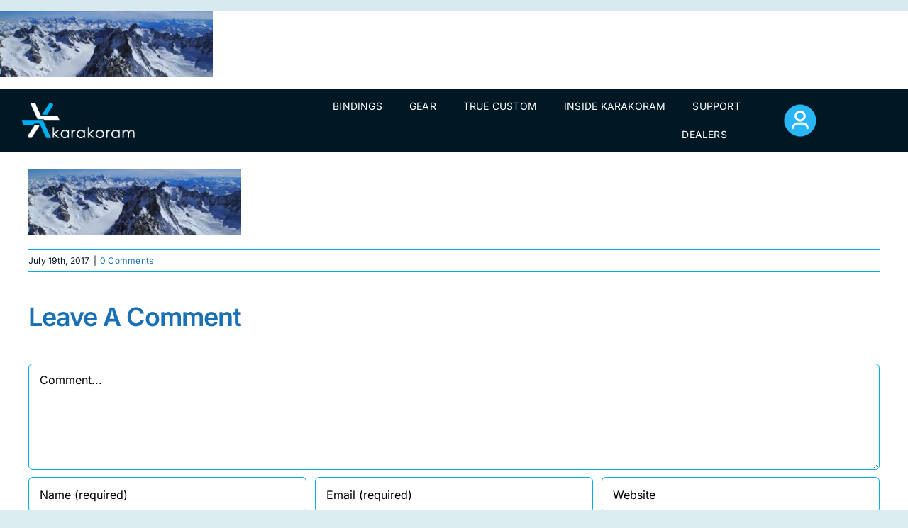

--- FILE ---
content_type: text/html; charset=UTF-8
request_url: https://www.splitboardbindings.com/2017/04/18/pica-herry-in-the-backyards-project/pica-herry-1024x318-2/
body_size: 34623
content:
<!DOCTYPE html>
<html class="avada-html-layout-wide avada-html-header-position-top" lang="en-US" prefix="og: http://ogp.me/ns# fb: http://ogp.me/ns/fb#">
<head><meta http-equiv="Content-Type" content="text/html; charset=utf-8"/><script>if(navigator.userAgent.match(/MSIE|Internet Explorer/i)||navigator.userAgent.match(/Trident\/7\..*?rv:11/i)){var href=document.location.href;if(!href.match(/[?&]nowprocket/)){if(href.indexOf("?")==-1){if(href.indexOf("#")==-1){document.location.href=href+"?nowprocket=1"}else{document.location.href=href.replace("#","?nowprocket=1#")}}else{if(href.indexOf("#")==-1){document.location.href=href+"&nowprocket=1"}else{document.location.href=href.replace("#","&nowprocket=1#")}}}}</script><script>(()=>{class RocketLazyLoadScripts{constructor(){this.v="2.0.4",this.userEvents=["keydown","keyup","mousedown","mouseup","mousemove","mouseover","mouseout","touchmove","touchstart","touchend","touchcancel","wheel","click","dblclick","input"],this.attributeEvents=["onblur","onclick","oncontextmenu","ondblclick","onfocus","onmousedown","onmouseenter","onmouseleave","onmousemove","onmouseout","onmouseover","onmouseup","onmousewheel","onscroll","onsubmit"]}async t(){this.i(),this.o(),/iP(ad|hone)/.test(navigator.userAgent)&&this.h(),this.u(),this.l(this),this.m(),this.k(this),this.p(this),this._(),await Promise.all([this.R(),this.L()]),this.lastBreath=Date.now(),this.S(this),this.P(),this.D(),this.O(),this.M(),await this.C(this.delayedScripts.normal),await this.C(this.delayedScripts.defer),await this.C(this.delayedScripts.async),await this.T(),await this.F(),await this.j(),await this.A(),window.dispatchEvent(new Event("rocket-allScriptsLoaded")),this.everythingLoaded=!0,this.lastTouchEnd&&await new Promise(t=>setTimeout(t,500-Date.now()+this.lastTouchEnd)),this.I(),this.H(),this.U(),this.W()}i(){this.CSPIssue=sessionStorage.getItem("rocketCSPIssue"),document.addEventListener("securitypolicyviolation",t=>{this.CSPIssue||"script-src-elem"!==t.violatedDirective||"data"!==t.blockedURI||(this.CSPIssue=!0,sessionStorage.setItem("rocketCSPIssue",!0))},{isRocket:!0})}o(){window.addEventListener("pageshow",t=>{this.persisted=t.persisted,this.realWindowLoadedFired=!0},{isRocket:!0}),window.addEventListener("pagehide",()=>{this.onFirstUserAction=null},{isRocket:!0})}h(){let t;function e(e){t=e}window.addEventListener("touchstart",e,{isRocket:!0}),window.addEventListener("touchend",function i(o){o.changedTouches[0]&&t.changedTouches[0]&&Math.abs(o.changedTouches[0].pageX-t.changedTouches[0].pageX)<10&&Math.abs(o.changedTouches[0].pageY-t.changedTouches[0].pageY)<10&&o.timeStamp-t.timeStamp<200&&(window.removeEventListener("touchstart",e,{isRocket:!0}),window.removeEventListener("touchend",i,{isRocket:!0}),"INPUT"===o.target.tagName&&"text"===o.target.type||(o.target.dispatchEvent(new TouchEvent("touchend",{target:o.target,bubbles:!0})),o.target.dispatchEvent(new MouseEvent("mouseover",{target:o.target,bubbles:!0})),o.target.dispatchEvent(new PointerEvent("click",{target:o.target,bubbles:!0,cancelable:!0,detail:1,clientX:o.changedTouches[0].clientX,clientY:o.changedTouches[0].clientY})),event.preventDefault()))},{isRocket:!0})}q(t){this.userActionTriggered||("mousemove"!==t.type||this.firstMousemoveIgnored?"keyup"===t.type||"mouseover"===t.type||"mouseout"===t.type||(this.userActionTriggered=!0,this.onFirstUserAction&&this.onFirstUserAction()):this.firstMousemoveIgnored=!0),"click"===t.type&&t.preventDefault(),t.stopPropagation(),t.stopImmediatePropagation(),"touchstart"===this.lastEvent&&"touchend"===t.type&&(this.lastTouchEnd=Date.now()),"click"===t.type&&(this.lastTouchEnd=0),this.lastEvent=t.type,t.composedPath&&t.composedPath()[0].getRootNode()instanceof ShadowRoot&&(t.rocketTarget=t.composedPath()[0]),this.savedUserEvents.push(t)}u(){this.savedUserEvents=[],this.userEventHandler=this.q.bind(this),this.userEvents.forEach(t=>window.addEventListener(t,this.userEventHandler,{passive:!1,isRocket:!0})),document.addEventListener("visibilitychange",this.userEventHandler,{isRocket:!0})}U(){this.userEvents.forEach(t=>window.removeEventListener(t,this.userEventHandler,{passive:!1,isRocket:!0})),document.removeEventListener("visibilitychange",this.userEventHandler,{isRocket:!0}),this.savedUserEvents.forEach(t=>{(t.rocketTarget||t.target).dispatchEvent(new window[t.constructor.name](t.type,t))})}m(){const t="return false",e=Array.from(this.attributeEvents,t=>"data-rocket-"+t),i="["+this.attributeEvents.join("],[")+"]",o="[data-rocket-"+this.attributeEvents.join("],[data-rocket-")+"]",s=(e,i,o)=>{o&&o!==t&&(e.setAttribute("data-rocket-"+i,o),e["rocket"+i]=new Function("event",o),e.setAttribute(i,t))};new MutationObserver(t=>{for(const n of t)"attributes"===n.type&&(n.attributeName.startsWith("data-rocket-")||this.everythingLoaded?n.attributeName.startsWith("data-rocket-")&&this.everythingLoaded&&this.N(n.target,n.attributeName.substring(12)):s(n.target,n.attributeName,n.target.getAttribute(n.attributeName))),"childList"===n.type&&n.addedNodes.forEach(t=>{if(t.nodeType===Node.ELEMENT_NODE)if(this.everythingLoaded)for(const i of[t,...t.querySelectorAll(o)])for(const t of i.getAttributeNames())e.includes(t)&&this.N(i,t.substring(12));else for(const e of[t,...t.querySelectorAll(i)])for(const t of e.getAttributeNames())this.attributeEvents.includes(t)&&s(e,t,e.getAttribute(t))})}).observe(document,{subtree:!0,childList:!0,attributeFilter:[...this.attributeEvents,...e]})}I(){this.attributeEvents.forEach(t=>{document.querySelectorAll("[data-rocket-"+t+"]").forEach(e=>{this.N(e,t)})})}N(t,e){const i=t.getAttribute("data-rocket-"+e);i&&(t.setAttribute(e,i),t.removeAttribute("data-rocket-"+e))}k(t){Object.defineProperty(HTMLElement.prototype,"onclick",{get(){return this.rocketonclick||null},set(e){this.rocketonclick=e,this.setAttribute(t.everythingLoaded?"onclick":"data-rocket-onclick","this.rocketonclick(event)")}})}S(t){function e(e,i){let o=e[i];e[i]=null,Object.defineProperty(e,i,{get:()=>o,set(s){t.everythingLoaded?o=s:e["rocket"+i]=o=s}})}e(document,"onreadystatechange"),e(window,"onload"),e(window,"onpageshow");try{Object.defineProperty(document,"readyState",{get:()=>t.rocketReadyState,set(e){t.rocketReadyState=e},configurable:!0}),document.readyState="loading"}catch(t){console.log("WPRocket DJE readyState conflict, bypassing")}}l(t){this.originalAddEventListener=EventTarget.prototype.addEventListener,this.originalRemoveEventListener=EventTarget.prototype.removeEventListener,this.savedEventListeners=[],EventTarget.prototype.addEventListener=function(e,i,o){o&&o.isRocket||!t.B(e,this)&&!t.userEvents.includes(e)||t.B(e,this)&&!t.userActionTriggered||e.startsWith("rocket-")||t.everythingLoaded?t.originalAddEventListener.call(this,e,i,o):(t.savedEventListeners.push({target:this,remove:!1,type:e,func:i,options:o}),"mouseenter"!==e&&"mouseleave"!==e||t.originalAddEventListener.call(this,e,t.savedUserEvents.push,o))},EventTarget.prototype.removeEventListener=function(e,i,o){o&&o.isRocket||!t.B(e,this)&&!t.userEvents.includes(e)||t.B(e,this)&&!t.userActionTriggered||e.startsWith("rocket-")||t.everythingLoaded?t.originalRemoveEventListener.call(this,e,i,o):t.savedEventListeners.push({target:this,remove:!0,type:e,func:i,options:o})}}J(t,e){this.savedEventListeners=this.savedEventListeners.filter(i=>{let o=i.type,s=i.target||window;return e!==o||t!==s||(this.B(o,s)&&(i.type="rocket-"+o),this.$(i),!1)})}H(){EventTarget.prototype.addEventListener=this.originalAddEventListener,EventTarget.prototype.removeEventListener=this.originalRemoveEventListener,this.savedEventListeners.forEach(t=>this.$(t))}$(t){t.remove?this.originalRemoveEventListener.call(t.target,t.type,t.func,t.options):this.originalAddEventListener.call(t.target,t.type,t.func,t.options)}p(t){let e;function i(e){return t.everythingLoaded?e:e.split(" ").map(t=>"load"===t||t.startsWith("load.")?"rocket-jquery-load":t).join(" ")}function o(o){function s(e){const s=o.fn[e];o.fn[e]=o.fn.init.prototype[e]=function(){return this[0]===window&&t.userActionTriggered&&("string"==typeof arguments[0]||arguments[0]instanceof String?arguments[0]=i(arguments[0]):"object"==typeof arguments[0]&&Object.keys(arguments[0]).forEach(t=>{const e=arguments[0][t];delete arguments[0][t],arguments[0][i(t)]=e})),s.apply(this,arguments),this}}if(o&&o.fn&&!t.allJQueries.includes(o)){const e={DOMContentLoaded:[],"rocket-DOMContentLoaded":[]};for(const t in e)document.addEventListener(t,()=>{e[t].forEach(t=>t())},{isRocket:!0});o.fn.ready=o.fn.init.prototype.ready=function(i){function s(){parseInt(o.fn.jquery)>2?setTimeout(()=>i.bind(document)(o)):i.bind(document)(o)}return"function"==typeof i&&(t.realDomReadyFired?!t.userActionTriggered||t.fauxDomReadyFired?s():e["rocket-DOMContentLoaded"].push(s):e.DOMContentLoaded.push(s)),o([])},s("on"),s("one"),s("off"),t.allJQueries.push(o)}e=o}t.allJQueries=[],o(window.jQuery),Object.defineProperty(window,"jQuery",{get:()=>e,set(t){o(t)}})}P(){const t=new Map;document.write=document.writeln=function(e){const i=document.currentScript,o=document.createRange(),s=i.parentElement;let n=t.get(i);void 0===n&&(n=i.nextSibling,t.set(i,n));const c=document.createDocumentFragment();o.setStart(c,0),c.appendChild(o.createContextualFragment(e)),s.insertBefore(c,n)}}async R(){return new Promise(t=>{this.userActionTriggered?t():this.onFirstUserAction=t})}async L(){return new Promise(t=>{document.addEventListener("DOMContentLoaded",()=>{this.realDomReadyFired=!0,t()},{isRocket:!0})})}async j(){return this.realWindowLoadedFired?Promise.resolve():new Promise(t=>{window.addEventListener("load",t,{isRocket:!0})})}M(){this.pendingScripts=[];this.scriptsMutationObserver=new MutationObserver(t=>{for(const e of t)e.addedNodes.forEach(t=>{"SCRIPT"!==t.tagName||t.noModule||t.isWPRocket||this.pendingScripts.push({script:t,promise:new Promise(e=>{const i=()=>{const i=this.pendingScripts.findIndex(e=>e.script===t);i>=0&&this.pendingScripts.splice(i,1),e()};t.addEventListener("load",i,{isRocket:!0}),t.addEventListener("error",i,{isRocket:!0}),setTimeout(i,1e3)})})})}),this.scriptsMutationObserver.observe(document,{childList:!0,subtree:!0})}async F(){await this.X(),this.pendingScripts.length?(await this.pendingScripts[0].promise,await this.F()):this.scriptsMutationObserver.disconnect()}D(){this.delayedScripts={normal:[],async:[],defer:[]},document.querySelectorAll("script[type$=rocketlazyloadscript]").forEach(t=>{t.hasAttribute("data-rocket-src")?t.hasAttribute("async")&&!1!==t.async?this.delayedScripts.async.push(t):t.hasAttribute("defer")&&!1!==t.defer||"module"===t.getAttribute("data-rocket-type")?this.delayedScripts.defer.push(t):this.delayedScripts.normal.push(t):this.delayedScripts.normal.push(t)})}async _(){await this.L();let t=[];document.querySelectorAll("script[type$=rocketlazyloadscript][data-rocket-src]").forEach(e=>{let i=e.getAttribute("data-rocket-src");if(i&&!i.startsWith("data:")){i.startsWith("//")&&(i=location.protocol+i);try{const o=new URL(i).origin;o!==location.origin&&t.push({src:o,crossOrigin:e.crossOrigin||"module"===e.getAttribute("data-rocket-type")})}catch(t){}}}),t=[...new Map(t.map(t=>[JSON.stringify(t),t])).values()],this.Y(t,"preconnect")}async G(t){if(await this.K(),!0!==t.noModule||!("noModule"in HTMLScriptElement.prototype))return new Promise(e=>{let i;function o(){(i||t).setAttribute("data-rocket-status","executed"),e()}try{if(navigator.userAgent.includes("Firefox/")||""===navigator.vendor||this.CSPIssue)i=document.createElement("script"),[...t.attributes].forEach(t=>{let e=t.nodeName;"type"!==e&&("data-rocket-type"===e&&(e="type"),"data-rocket-src"===e&&(e="src"),i.setAttribute(e,t.nodeValue))}),t.text&&(i.text=t.text),t.nonce&&(i.nonce=t.nonce),i.hasAttribute("src")?(i.addEventListener("load",o,{isRocket:!0}),i.addEventListener("error",()=>{i.setAttribute("data-rocket-status","failed-network"),e()},{isRocket:!0}),setTimeout(()=>{i.isConnected||e()},1)):(i.text=t.text,o()),i.isWPRocket=!0,t.parentNode.replaceChild(i,t);else{const i=t.getAttribute("data-rocket-type"),s=t.getAttribute("data-rocket-src");i?(t.type=i,t.removeAttribute("data-rocket-type")):t.removeAttribute("type"),t.addEventListener("load",o,{isRocket:!0}),t.addEventListener("error",i=>{this.CSPIssue&&i.target.src.startsWith("data:")?(console.log("WPRocket: CSP fallback activated"),t.removeAttribute("src"),this.G(t).then(e)):(t.setAttribute("data-rocket-status","failed-network"),e())},{isRocket:!0}),s?(t.fetchPriority="high",t.removeAttribute("data-rocket-src"),t.src=s):t.src="data:text/javascript;base64,"+window.btoa(unescape(encodeURIComponent(t.text)))}}catch(i){t.setAttribute("data-rocket-status","failed-transform"),e()}});t.setAttribute("data-rocket-status","skipped")}async C(t){const e=t.shift();return e?(e.isConnected&&await this.G(e),this.C(t)):Promise.resolve()}O(){this.Y([...this.delayedScripts.normal,...this.delayedScripts.defer,...this.delayedScripts.async],"preload")}Y(t,e){this.trash=this.trash||[];let i=!0;var o=document.createDocumentFragment();t.forEach(t=>{const s=t.getAttribute&&t.getAttribute("data-rocket-src")||t.src;if(s&&!s.startsWith("data:")){const n=document.createElement("link");n.href=s,n.rel=e,"preconnect"!==e&&(n.as="script",n.fetchPriority=i?"high":"low"),t.getAttribute&&"module"===t.getAttribute("data-rocket-type")&&(n.crossOrigin=!0),t.crossOrigin&&(n.crossOrigin=t.crossOrigin),t.integrity&&(n.integrity=t.integrity),t.nonce&&(n.nonce=t.nonce),o.appendChild(n),this.trash.push(n),i=!1}}),document.head.appendChild(o)}W(){this.trash.forEach(t=>t.remove())}async T(){try{document.readyState="interactive"}catch(t){}this.fauxDomReadyFired=!0;try{await this.K(),this.J(document,"readystatechange"),document.dispatchEvent(new Event("rocket-readystatechange")),await this.K(),document.rocketonreadystatechange&&document.rocketonreadystatechange(),await this.K(),this.J(document,"DOMContentLoaded"),document.dispatchEvent(new Event("rocket-DOMContentLoaded")),await this.K(),this.J(window,"DOMContentLoaded"),window.dispatchEvent(new Event("rocket-DOMContentLoaded"))}catch(t){console.error(t)}}async A(){try{document.readyState="complete"}catch(t){}try{await this.K(),this.J(document,"readystatechange"),document.dispatchEvent(new Event("rocket-readystatechange")),await this.K(),document.rocketonreadystatechange&&document.rocketonreadystatechange(),await this.K(),this.J(window,"load"),window.dispatchEvent(new Event("rocket-load")),await this.K(),window.rocketonload&&window.rocketonload(),await this.K(),this.allJQueries.forEach(t=>t(window).trigger("rocket-jquery-load")),await this.K(),this.J(window,"pageshow");const t=new Event("rocket-pageshow");t.persisted=this.persisted,window.dispatchEvent(t),await this.K(),window.rocketonpageshow&&window.rocketonpageshow({persisted:this.persisted})}catch(t){console.error(t)}}async K(){Date.now()-this.lastBreath>45&&(await this.X(),this.lastBreath=Date.now())}async X(){return document.hidden?new Promise(t=>setTimeout(t)):new Promise(t=>requestAnimationFrame(t))}B(t,e){return e===document&&"readystatechange"===t||(e===document&&"DOMContentLoaded"===t||(e===window&&"DOMContentLoaded"===t||(e===window&&"load"===t||e===window&&"pageshow"===t)))}static run(){(new RocketLazyLoadScripts).t()}}RocketLazyLoadScripts.run()})();</script>
	<meta http-equiv="X-UA-Compatible" content="IE=edge" />
	
	<meta name="viewport" content="width=device-width, initial-scale=1" />
	<meta name='robots' content='index, follow, max-image-preview:large, max-snippet:-1, max-video-preview:-1' />
	<style>img:is([sizes="auto" i], [sizes^="auto," i]) { contain-intrinsic-size: 3000px 1500px }</style>
	
	<!-- This site is optimized with the Yoast SEO plugin v26.0 - https://yoast.com/wordpress/plugins/seo/ -->
	<title>PIca-Herry-1024x318 - Karakoram</title>
	<link rel="canonical" href="https://www.splitboardbindings.com/2017/04/18/pica-herry-in-the-backyards-project/pica-herry-1024x318-2/" />
	<meta property="og:locale" content="en_US" />
	<meta property="og:type" content="article" />
	<meta property="og:title" content="PIca-Herry-1024x318 - Karakoram" />
	<meta property="og:url" content="https://www.splitboardbindings.com/2017/04/18/pica-herry-in-the-backyards-project/pica-herry-1024x318-2/" />
	<meta property="og:site_name" content="Karakoram" />
	<meta property="article:publisher" content="http://www.facebook.com/karakorambc" />
	<meta property="og:image" content="https://www.splitboardbindings.com/2017/04/18/pica-herry-in-the-backyards-project/pica-herry-1024x318-2" />
	<meta property="og:image:width" content="1024" />
	<meta property="og:image:height" content="318" />
	<meta property="og:image:type" content="image/jpeg" />
	<meta name="twitter:card" content="summary_large_image" />
	<script type="application/ld+json" class="yoast-schema-graph">{"@context":"https://schema.org","@graph":[{"@type":"WebPage","@id":"https://www.splitboardbindings.com/2017/04/18/pica-herry-in-the-backyards-project/pica-herry-1024x318-2/","url":"https://www.splitboardbindings.com/2017/04/18/pica-herry-in-the-backyards-project/pica-herry-1024x318-2/","name":"PIca-Herry-1024x318 - Karakoram","isPartOf":{"@id":"https://www.splitboardbindings.com/#website"},"primaryImageOfPage":{"@id":"https://www.splitboardbindings.com/2017/04/18/pica-herry-in-the-backyards-project/pica-herry-1024x318-2/#primaryimage"},"image":{"@id":"https://www.splitboardbindings.com/2017/04/18/pica-herry-in-the-backyards-project/pica-herry-1024x318-2/#primaryimage"},"thumbnailUrl":"https://www.splitboardbindings.com/wp-content/uploads/2017/04/PIca-Herry-1024x318.jpg","datePublished":"2017-07-19T19:11:53+00:00","breadcrumb":{"@id":"https://www.splitboardbindings.com/2017/04/18/pica-herry-in-the-backyards-project/pica-herry-1024x318-2/#breadcrumb"},"inLanguage":"en-US","potentialAction":[{"@type":"ReadAction","target":["https://www.splitboardbindings.com/2017/04/18/pica-herry-in-the-backyards-project/pica-herry-1024x318-2/"]}]},{"@type":"ImageObject","inLanguage":"en-US","@id":"https://www.splitboardbindings.com/2017/04/18/pica-herry-in-the-backyards-project/pica-herry-1024x318-2/#primaryimage","url":"https://www.splitboardbindings.com/wp-content/uploads/2017/04/PIca-Herry-1024x318.jpg","contentUrl":"https://www.splitboardbindings.com/wp-content/uploads/2017/04/PIca-Herry-1024x318.jpg"},{"@type":"BreadcrumbList","@id":"https://www.splitboardbindings.com/2017/04/18/pica-herry-in-the-backyards-project/pica-herry-1024x318-2/#breadcrumb","itemListElement":[{"@type":"ListItem","position":1,"name":"Home","item":"https://www.splitboardbindings.com/"},{"@type":"ListItem","position":2,"name":"Pica Herry in the Backyards Project","item":"https://www.splitboardbindings.com/2017/04/18/pica-herry-in-the-backyards-project/"},{"@type":"ListItem","position":3,"name":"PIca-Herry-1024&#215;318"}]},{"@type":"WebSite","@id":"https://www.splitboardbindings.com/#website","url":"https://www.splitboardbindings.com/","name":"Karakoram","description":"High Performance Snowboard and Splitboard Bindings Made In Washington State","publisher":{"@id":"https://www.splitboardbindings.com/#organization"},"potentialAction":[{"@type":"SearchAction","target":{"@type":"EntryPoint","urlTemplate":"https://www.splitboardbindings.com/?s={search_term_string}"},"query-input":{"@type":"PropertyValueSpecification","valueRequired":true,"valueName":"search_term_string"}}],"inLanguage":"en-US"},{"@type":"Organization","@id":"https://www.splitboardbindings.com/#organization","name":"Karakoram","url":"https://www.splitboardbindings.com/","logo":{"@type":"ImageObject","inLanguage":"en-US","@id":"https://www.splitboardbindings.com/#/schema/logo/image/","url":"https://www.splitboardbindings.com/wp-content/uploads/2024/10/Karakoram-Square-Sign-scaled.webp","contentUrl":"https://www.splitboardbindings.com/wp-content/uploads/2024/10/Karakoram-Square-Sign-scaled.webp","width":2560,"height":2396,"caption":"Karakoram"},"image":{"@id":"https://www.splitboardbindings.com/#/schema/logo/image/"},"sameAs":["http://www.facebook.com/karakorambc","http://www.instagram.com/karakorambc","https://www.youtube.com/@karakorambc"]}]}</script>
	<!-- / Yoast SEO plugin. -->


<meta http-equiv="x-dns-prefetch-control" content="on">
<link href="https://app.ecwid.com" rel="preconnect" crossorigin />
<link href="https://ecomm.events" rel="preconnect" crossorigin />
<link href="https://d1q3axnfhmyveb.cloudfront.net" rel="preconnect" crossorigin />
<link href="https://dqzrr9k4bjpzk.cloudfront.net" rel="preconnect" crossorigin />
<link href="https://d1oxsl77a1kjht.cloudfront.net" rel="preconnect" crossorigin>
<link rel="alternate" type="application/rss+xml" title="Karakoram &raquo; Feed" href="https://www.splitboardbindings.com/feed/" />
<link rel="alternate" type="application/rss+xml" title="Karakoram &raquo; Comments Feed" href="https://www.splitboardbindings.com/comments/feed/" />
		
		
		
				<link rel="alternate" type="application/rss+xml" title="Karakoram &raquo; PIca-Herry-1024&#215;318 Comments Feed" href="https://www.splitboardbindings.com/2017/04/18/pica-herry-in-the-backyards-project/pica-herry-1024x318-2/feed/" />
				
		<meta property="og:locale" content="en_US"/>
		<meta property="og:type" content="article"/>
		<meta property="og:site_name" content="Karakoram"/>
		<meta property="og:title" content="PIca-Herry-1024x318 - Karakoram"/>
				<meta property="og:url" content="https://www.splitboardbindings.com/2017/04/18/pica-herry-in-the-backyards-project/pica-herry-1024x318-2/"/>
																				<meta property="og:image" content="https://www.splitboardbindings.com/wp-content/uploads/2017/05/Karakoram-Header-Logo-1.png"/>
		<meta property="og:image:width" content="200"/>
		<meta property="og:image:height" content="63"/>
		<meta property="og:image:type" content="image/png"/>
						<!-- This site uses the Google Analytics by MonsterInsights plugin v9.10.1 - Using Analytics tracking - https://www.monsterinsights.com/ -->
							<script type="rocketlazyloadscript" data-rocket-src="//www.googletagmanager.com/gtag/js?id=G-EZL05PMHLQ"  data-cfasync="false" data-wpfc-render="false" data-rocket-type="text/javascript" async></script>
			<script type="rocketlazyloadscript" data-cfasync="false" data-wpfc-render="false" data-rocket-type="text/javascript">
				var mi_version = '9.10.1';
				var mi_track_user = true;
				var mi_no_track_reason = '';
								var MonsterInsightsDefaultLocations = {"page_location":"https:\/\/www.splitboardbindings.com\/2017\/04\/18\/pica-herry-in-the-backyards-project\/pica-herry-1024x318-2\/"};
								MonsterInsightsDefaultLocations.page_location = window.location.href;
								if ( typeof MonsterInsightsPrivacyGuardFilter === 'function' ) {
					var MonsterInsightsLocations = (typeof MonsterInsightsExcludeQuery === 'object') ? MonsterInsightsPrivacyGuardFilter( MonsterInsightsExcludeQuery ) : MonsterInsightsPrivacyGuardFilter( MonsterInsightsDefaultLocations );
				} else {
					var MonsterInsightsLocations = (typeof MonsterInsightsExcludeQuery === 'object') ? MonsterInsightsExcludeQuery : MonsterInsightsDefaultLocations;
				}

								var disableStrs = [
										'ga-disable-G-EZL05PMHLQ',
									];

				/* Function to detect opted out users */
				function __gtagTrackerIsOptedOut() {
					for (var index = 0; index < disableStrs.length; index++) {
						if (document.cookie.indexOf(disableStrs[index] + '=true') > -1) {
							return true;
						}
					}

					return false;
				}

				/* Disable tracking if the opt-out cookie exists. */
				if (__gtagTrackerIsOptedOut()) {
					for (var index = 0; index < disableStrs.length; index++) {
						window[disableStrs[index]] = true;
					}
				}

				/* Opt-out function */
				function __gtagTrackerOptout() {
					for (var index = 0; index < disableStrs.length; index++) {
						document.cookie = disableStrs[index] + '=true; expires=Thu, 31 Dec 2099 23:59:59 UTC; path=/';
						window[disableStrs[index]] = true;
					}
				}

				if ('undefined' === typeof gaOptout) {
					function gaOptout() {
						__gtagTrackerOptout();
					}
				}
								window.dataLayer = window.dataLayer || [];

				window.MonsterInsightsDualTracker = {
					helpers: {},
					trackers: {},
				};
				if (mi_track_user) {
					function __gtagDataLayer() {
						dataLayer.push(arguments);
					}

					function __gtagTracker(type, name, parameters) {
						if (!parameters) {
							parameters = {};
						}

						if (parameters.send_to) {
							__gtagDataLayer.apply(null, arguments);
							return;
						}

						if (type === 'event') {
														parameters.send_to = monsterinsights_frontend.v4_id;
							var hookName = name;
							if (typeof parameters['event_category'] !== 'undefined') {
								hookName = parameters['event_category'] + ':' + name;
							}

							if (typeof MonsterInsightsDualTracker.trackers[hookName] !== 'undefined') {
								MonsterInsightsDualTracker.trackers[hookName](parameters);
							} else {
								__gtagDataLayer('event', name, parameters);
							}
							
						} else {
							__gtagDataLayer.apply(null, arguments);
						}
					}

					__gtagTracker('js', new Date());
					__gtagTracker('set', {
						'developer_id.dZGIzZG': true,
											});
					if ( MonsterInsightsLocations.page_location ) {
						__gtagTracker('set', MonsterInsightsLocations);
					}
										__gtagTracker('config', 'G-EZL05PMHLQ', {"forceSSL":"true","link_attribution":"true"} );
										window.gtag = __gtagTracker;										(function () {
						/* https://developers.google.com/analytics/devguides/collection/analyticsjs/ */
						/* ga and __gaTracker compatibility shim. */
						var noopfn = function () {
							return null;
						};
						var newtracker = function () {
							return new Tracker();
						};
						var Tracker = function () {
							return null;
						};
						var p = Tracker.prototype;
						p.get = noopfn;
						p.set = noopfn;
						p.send = function () {
							var args = Array.prototype.slice.call(arguments);
							args.unshift('send');
							__gaTracker.apply(null, args);
						};
						var __gaTracker = function () {
							var len = arguments.length;
							if (len === 0) {
								return;
							}
							var f = arguments[len - 1];
							if (typeof f !== 'object' || f === null || typeof f.hitCallback !== 'function') {
								if ('send' === arguments[0]) {
									var hitConverted, hitObject = false, action;
									if ('event' === arguments[1]) {
										if ('undefined' !== typeof arguments[3]) {
											hitObject = {
												'eventAction': arguments[3],
												'eventCategory': arguments[2],
												'eventLabel': arguments[4],
												'value': arguments[5] ? arguments[5] : 1,
											}
										}
									}
									if ('pageview' === arguments[1]) {
										if ('undefined' !== typeof arguments[2]) {
											hitObject = {
												'eventAction': 'page_view',
												'page_path': arguments[2],
											}
										}
									}
									if (typeof arguments[2] === 'object') {
										hitObject = arguments[2];
									}
									if (typeof arguments[5] === 'object') {
										Object.assign(hitObject, arguments[5]);
									}
									if ('undefined' !== typeof arguments[1].hitType) {
										hitObject = arguments[1];
										if ('pageview' === hitObject.hitType) {
											hitObject.eventAction = 'page_view';
										}
									}
									if (hitObject) {
										action = 'timing' === arguments[1].hitType ? 'timing_complete' : hitObject.eventAction;
										hitConverted = mapArgs(hitObject);
										__gtagTracker('event', action, hitConverted);
									}
								}
								return;
							}

							function mapArgs(args) {
								var arg, hit = {};
								var gaMap = {
									'eventCategory': 'event_category',
									'eventAction': 'event_action',
									'eventLabel': 'event_label',
									'eventValue': 'event_value',
									'nonInteraction': 'non_interaction',
									'timingCategory': 'event_category',
									'timingVar': 'name',
									'timingValue': 'value',
									'timingLabel': 'event_label',
									'page': 'page_path',
									'location': 'page_location',
									'title': 'page_title',
									'referrer' : 'page_referrer',
								};
								for (arg in args) {
																		if (!(!args.hasOwnProperty(arg) || !gaMap.hasOwnProperty(arg))) {
										hit[gaMap[arg]] = args[arg];
									} else {
										hit[arg] = args[arg];
									}
								}
								return hit;
							}

							try {
								f.hitCallback();
							} catch (ex) {
							}
						};
						__gaTracker.create = newtracker;
						__gaTracker.getByName = newtracker;
						__gaTracker.getAll = function () {
							return [];
						};
						__gaTracker.remove = noopfn;
						__gaTracker.loaded = true;
						window['__gaTracker'] = __gaTracker;
					})();
									} else {
										console.log("");
					(function () {
						function __gtagTracker() {
							return null;
						}

						window['__gtagTracker'] = __gtagTracker;
						window['gtag'] = __gtagTracker;
					})();
									}
			</script>
							<!-- / Google Analytics by MonsterInsights -->
		<link rel='stylesheet' id='wp-components-css' href='https://www.splitboardbindings.com/wp-includes/css/dist/components/style.min.css?ver=6.8.3' type='text/css' media='all' />
<link rel='stylesheet' id='wp-preferences-css' href='https://www.splitboardbindings.com/wp-includes/css/dist/preferences/style.min.css?ver=6.8.3' type='text/css' media='all' />
<link rel='stylesheet' id='wp-block-editor-css' href='https://www.splitboardbindings.com/wp-includes/css/dist/block-editor/style.min.css?ver=6.8.3' type='text/css' media='all' />
<link rel='stylesheet' id='wp-reusable-blocks-css' href='https://www.splitboardbindings.com/wp-includes/css/dist/reusable-blocks/style.min.css?ver=6.8.3' type='text/css' media='all' />
<link rel='stylesheet' id='wp-patterns-css' href='https://www.splitboardbindings.com/wp-includes/css/dist/patterns/style.min.css?ver=6.8.3' type='text/css' media='all' />
<link rel='stylesheet' id='wp-editor-css' href='https://www.splitboardbindings.com/wp-includes/css/dist/editor/style.min.css?ver=6.8.3' type='text/css' media='all' />
<link rel='stylesheet' id='block-robo-gallery-style-css-css' href='https://www.splitboardbindings.com/wp-content/plugins/robo-gallery/includes/extensions/block/dist/blocks.style.build.css?ver=5.0.7' type='text/css' media='all' />
<link data-minify="1" rel='stylesheet' id='ecwid-css-css' href='https://www.splitboardbindings.com/wp-content/cache/min/1/wp-content/plugins/ecwid-shopping-cart/css/frontend.css?ver=1764590044' type='text/css' media='all' />
<link data-minify="1" rel='stylesheet' id='wpsl-styles-css' href='https://www.splitboardbindings.com/wp-content/cache/min/1/wp-content/plugins/wp-store-locator/css/styles.min.css?ver=1764590044' type='text/css' media='all' />
<link data-minify="1" rel='stylesheet' id='dflip-style-css' href='https://www.splitboardbindings.com/wp-content/cache/min/1/wp-content/plugins/3d-flipbook-dflip-lite/assets/css/dflip.min.css?ver=1764590044' type='text/css' media='all' />
<link data-minify="1" rel='stylesheet' id='fusion-dynamic-css-css' href='https://www.splitboardbindings.com/wp-content/cache/min/1/wp-content/uploads/fusion-styles/b4ec82466e7befc6da7c0d6965ab170a.min.css?ver=1764590045' type='text/css' media='all' />
<link rel='stylesheet' id='avada-fullwidth-md-css' href='https://www.splitboardbindings.com/wp-content/plugins/fusion-builder/assets/css/media/fullwidth-md.min.css?ver=3.11.14' type='text/css' media='only screen and (max-width: 900px)' />
<link rel='stylesheet' id='avada-fullwidth-sm-css' href='https://www.splitboardbindings.com/wp-content/plugins/fusion-builder/assets/css/media/fullwidth-sm.min.css?ver=3.11.14' type='text/css' media='only screen and (max-width: 640px)' />
<link rel='stylesheet' id='avada-icon-md-css' href='https://www.splitboardbindings.com/wp-content/plugins/fusion-builder/assets/css/media/icon-md.min.css?ver=3.11.14' type='text/css' media='only screen and (max-width: 900px)' />
<link rel='stylesheet' id='avada-icon-sm-css' href='https://www.splitboardbindings.com/wp-content/plugins/fusion-builder/assets/css/media/icon-sm.min.css?ver=3.11.14' type='text/css' media='only screen and (max-width: 640px)' />
<link rel='stylesheet' id='avada-grid-md-css' href='https://www.splitboardbindings.com/wp-content/plugins/fusion-builder/assets/css/media/grid-md.min.css?ver=7.11.14' type='text/css' media='only screen and (max-width: 900px)' />
<link rel='stylesheet' id='avada-grid-sm-css' href='https://www.splitboardbindings.com/wp-content/plugins/fusion-builder/assets/css/media/grid-sm.min.css?ver=7.11.14' type='text/css' media='only screen and (max-width: 640px)' />
<link rel='stylesheet' id='avada-image-md-css' href='https://www.splitboardbindings.com/wp-content/plugins/fusion-builder/assets/css/media/image-md.min.css?ver=7.11.14' type='text/css' media='only screen and (max-width: 900px)' />
<link rel='stylesheet' id='avada-image-sm-css' href='https://www.splitboardbindings.com/wp-content/plugins/fusion-builder/assets/css/media/image-sm.min.css?ver=7.11.14' type='text/css' media='only screen and (max-width: 640px)' />
<link rel='stylesheet' id='avada-section-separator-md-css' href='https://www.splitboardbindings.com/wp-content/plugins/fusion-builder/assets/css/media/section-separator-md.min.css?ver=3.11.14' type='text/css' media='only screen and (max-width: 900px)' />
<link rel='stylesheet' id='avada-section-separator-sm-css' href='https://www.splitboardbindings.com/wp-content/plugins/fusion-builder/assets/css/media/section-separator-sm.min.css?ver=3.11.14' type='text/css' media='only screen and (max-width: 640px)' />
<link rel='stylesheet' id='avada-social-links-md-css' href='https://www.splitboardbindings.com/wp-content/plugins/fusion-builder/assets/css/media/social-links-md.min.css?ver=7.11.14' type='text/css' media='only screen and (max-width: 900px)' />
<link rel='stylesheet' id='avada-social-links-sm-css' href='https://www.splitboardbindings.com/wp-content/plugins/fusion-builder/assets/css/media/social-links-sm.min.css?ver=7.11.14' type='text/css' media='only screen and (max-width: 640px)' />
<link rel='stylesheet' id='awb-title-md-css' href='https://www.splitboardbindings.com/wp-content/plugins/fusion-builder/assets/css/media/title-md.min.css?ver=3.11.14' type='text/css' media='only screen and (max-width: 900px)' />
<link rel='stylesheet' id='awb-title-sm-css' href='https://www.splitboardbindings.com/wp-content/plugins/fusion-builder/assets/css/media/title-sm.min.css?ver=3.11.14' type='text/css' media='only screen and (max-width: 640px)' />
<link rel='stylesheet' id='avada-swiper-md-css' href='https://www.splitboardbindings.com/wp-content/plugins/fusion-builder/assets/css/media/swiper-md.min.css?ver=7.11.14' type='text/css' media='only screen and (max-width: 900px)' />
<link rel='stylesheet' id='avada-swiper-sm-css' href='https://www.splitboardbindings.com/wp-content/plugins/fusion-builder/assets/css/media/swiper-sm.min.css?ver=7.11.14' type='text/css' media='only screen and (max-width: 640px)' />
<link rel='stylesheet' id='avada-post-cards-md-css' href='https://www.splitboardbindings.com/wp-content/plugins/fusion-builder/assets/css/media/post-cards-md.min.css?ver=7.11.14' type='text/css' media='only screen and (max-width: 900px)' />
<link rel='stylesheet' id='avada-post-cards-sm-css' href='https://www.splitboardbindings.com/wp-content/plugins/fusion-builder/assets/css/media/post-cards-sm.min.css?ver=7.11.14' type='text/css' media='only screen and (max-width: 640px)' />
<link rel='stylesheet' id='awb-meta-md-css' href='https://www.splitboardbindings.com/wp-content/plugins/fusion-builder/assets/css/media/meta-md.min.css?ver=7.11.14' type='text/css' media='only screen and (max-width: 900px)' />
<link rel='stylesheet' id='awb-meta-sm-css' href='https://www.splitboardbindings.com/wp-content/plugins/fusion-builder/assets/css/media/meta-sm.min.css?ver=7.11.14' type='text/css' media='only screen and (max-width: 640px)' />
<link rel='stylesheet' id='awb-layout-colums-md-css' href='https://www.splitboardbindings.com/wp-content/plugins/fusion-builder/assets/css/media/layout-columns-md.min.css?ver=3.11.14' type='text/css' media='only screen and (max-width: 900px)' />
<link rel='stylesheet' id='awb-layout-colums-sm-css' href='https://www.splitboardbindings.com/wp-content/plugins/fusion-builder/assets/css/media/layout-columns-sm.min.css?ver=3.11.14' type='text/css' media='only screen and (max-width: 640px)' />
<link rel='stylesheet' id='avada-max-1c-css' href='https://www.splitboardbindings.com/wp-content/themes/Avada/assets/css/media/max-1c.min.css?ver=7.11.14' type='text/css' media='only screen and (max-width: 640px)' />
<link rel='stylesheet' id='avada-max-2c-css' href='https://www.splitboardbindings.com/wp-content/themes/Avada/assets/css/media/max-2c.min.css?ver=7.11.14' type='text/css' media='only screen and (max-width: 712px)' />
<link rel='stylesheet' id='avada-min-2c-max-3c-css' href='https://www.splitboardbindings.com/wp-content/themes/Avada/assets/css/media/min-2c-max-3c.min.css?ver=7.11.14' type='text/css' media='only screen and (min-width: 712px) and (max-width: 784px)' />
<link rel='stylesheet' id='avada-min-3c-max-4c-css' href='https://www.splitboardbindings.com/wp-content/themes/Avada/assets/css/media/min-3c-max-4c.min.css?ver=7.11.14' type='text/css' media='only screen and (min-width: 784px) and (max-width: 856px)' />
<link rel='stylesheet' id='avada-min-4c-max-5c-css' href='https://www.splitboardbindings.com/wp-content/themes/Avada/assets/css/media/min-4c-max-5c.min.css?ver=7.11.14' type='text/css' media='only screen and (min-width: 856px) and (max-width: 928px)' />
<link rel='stylesheet' id='avada-min-5c-max-6c-css' href='https://www.splitboardbindings.com/wp-content/themes/Avada/assets/css/media/min-5c-max-6c.min.css?ver=7.11.14' type='text/css' media='only screen and (min-width: 928px) and (max-width: 1000px)' />
<link rel='stylesheet' id='avada-min-shbp-css' href='https://www.splitboardbindings.com/wp-content/themes/Avada/assets/css/media/min-shbp.min.css?ver=7.11.14' type='text/css' media='only screen and (min-width: 1111px)' />
<link rel='stylesheet' id='avada-max-shbp-css' href='https://www.splitboardbindings.com/wp-content/themes/Avada/assets/css/media/max-shbp.min.css?ver=7.11.14' type='text/css' media='only screen and (max-width: 1110px)' />
<link rel='stylesheet' id='avada-max-sh-shbp-css' href='https://www.splitboardbindings.com/wp-content/themes/Avada/assets/css/media/max-sh-shbp.min.css?ver=7.11.14' type='text/css' media='only screen and (max-width: 1110px)' />
<link rel='stylesheet' id='avada-min-768-max-1024-p-css' href='https://www.splitboardbindings.com/wp-content/themes/Avada/assets/css/media/min-768-max-1024-p.min.css?ver=7.11.14' type='text/css' media='only screen and (min-device-width: 768px) and (max-device-width: 1024px) and (orientation: portrait)' />
<link rel='stylesheet' id='avada-min-768-max-1024-l-css' href='https://www.splitboardbindings.com/wp-content/themes/Avada/assets/css/media/min-768-max-1024-l.min.css?ver=7.11.14' type='text/css' media='only screen and (min-device-width: 768px) and (max-device-width: 1024px) and (orientation: landscape)' />
<link rel='stylesheet' id='avada-max-sh-cbp-css' href='https://www.splitboardbindings.com/wp-content/themes/Avada/assets/css/media/max-sh-cbp.min.css?ver=7.11.14' type='text/css' media='only screen and (max-width: 900px)' />
<link rel='stylesheet' id='avada-max-sh-sbp-css' href='https://www.splitboardbindings.com/wp-content/themes/Avada/assets/css/media/max-sh-sbp.min.css?ver=7.11.14' type='text/css' media='only screen and (max-width: 800px)' />
<link rel='stylesheet' id='avada-max-sh-640-css' href='https://www.splitboardbindings.com/wp-content/themes/Avada/assets/css/media/max-sh-640.min.css?ver=7.11.14' type='text/css' media='only screen and (max-width: 640px)' />
<link rel='stylesheet' id='avada-max-shbp-18-css' href='https://www.splitboardbindings.com/wp-content/themes/Avada/assets/css/media/max-shbp-18.min.css?ver=7.11.14' type='text/css' media='only screen and (max-width: 1092px)' />
<link rel='stylesheet' id='avada-max-shbp-32-css' href='https://www.splitboardbindings.com/wp-content/themes/Avada/assets/css/media/max-shbp-32.min.css?ver=7.11.14' type='text/css' media='only screen and (max-width: 1078px)' />
<link rel='stylesheet' id='avada-min-sh-cbp-css' href='https://www.splitboardbindings.com/wp-content/themes/Avada/assets/css/media/min-sh-cbp.min.css?ver=7.11.14' type='text/css' media='only screen and (min-width: 900px)' />
<link rel='stylesheet' id='avada-max-640-css' href='https://www.splitboardbindings.com/wp-content/themes/Avada/assets/css/media/max-640.min.css?ver=7.11.14' type='text/css' media='only screen and (max-device-width: 640px)' />
<link rel='stylesheet' id='avada-max-main-css' href='https://www.splitboardbindings.com/wp-content/themes/Avada/assets/css/media/max-main.min.css?ver=7.11.14' type='text/css' media='only screen and (max-width: 1000px)' />
<link rel='stylesheet' id='avada-max-cbp-css' href='https://www.splitboardbindings.com/wp-content/themes/Avada/assets/css/media/max-cbp.min.css?ver=7.11.14' type='text/css' media='only screen and (max-width: 900px)' />
<link rel='stylesheet' id='avada-max-640-sliders-css' href='https://www.splitboardbindings.com/wp-content/themes/Avada/assets/css/media/max-640-sliders.min.css?ver=7.11.14' type='text/css' media='only screen and (max-device-width: 640px)' />
<link rel='stylesheet' id='avada-max-sh-cbp-sliders-css' href='https://www.splitboardbindings.com/wp-content/themes/Avada/assets/css/media/max-sh-cbp-sliders.min.css?ver=7.11.14' type='text/css' media='only screen and (max-width: 900px)' />
<link rel='stylesheet' id='avada-max-sh-cbp-social-sharing-css' href='https://www.splitboardbindings.com/wp-content/themes/Avada/assets/css/media/max-sh-cbp-social-sharing.min.css?ver=7.11.14' type='text/css' media='only screen and (max-width: 900px)' />
<link rel='stylesheet' id='fb-max-sh-cbp-css' href='https://www.splitboardbindings.com/wp-content/plugins/fusion-builder/assets/css/media/max-sh-cbp.min.css?ver=3.11.14' type='text/css' media='only screen and (max-width: 900px)' />
<link rel='stylesheet' id='fb-min-768-max-1024-p-css' href='https://www.splitboardbindings.com/wp-content/plugins/fusion-builder/assets/css/media/min-768-max-1024-p.min.css?ver=3.11.14' type='text/css' media='only screen and (min-device-width: 768px) and (max-device-width: 1024px) and (orientation: portrait)' />
<link rel='stylesheet' id='fb-max-640-css' href='https://www.splitboardbindings.com/wp-content/plugins/fusion-builder/assets/css/media/max-640.min.css?ver=3.11.14' type='text/css' media='only screen and (max-device-width: 640px)' />
<link data-minify="1" rel='stylesheet' id='fb-max-1c-css' href='https://www.splitboardbindings.com/wp-content/cache/min/1/wp-content/plugins/fusion-builder/assets/css/media/max-1c.css?ver=1764590045' type='text/css' media='only screen and (max-width: 640px)' />
<link data-minify="1" rel='stylesheet' id='fb-max-2c-css' href='https://www.splitboardbindings.com/wp-content/cache/min/1/wp-content/plugins/fusion-builder/assets/css/media/max-2c.css?ver=1764590045' type='text/css' media='only screen and (max-width: 712px)' />
<link data-minify="1" rel='stylesheet' id='fb-min-2c-max-3c-css' href='https://www.splitboardbindings.com/wp-content/cache/min/1/wp-content/plugins/fusion-builder/assets/css/media/min-2c-max-3c.css?ver=1764590045' type='text/css' media='only screen and (min-width: 712px) and (max-width: 784px)' />
<link data-minify="1" rel='stylesheet' id='fb-min-3c-max-4c-css' href='https://www.splitboardbindings.com/wp-content/cache/min/1/wp-content/plugins/fusion-builder/assets/css/media/min-3c-max-4c.css?ver=1764590045' type='text/css' media='only screen and (min-width: 784px) and (max-width: 856px)' />
<link data-minify="1" rel='stylesheet' id='fb-min-4c-max-5c-css' href='https://www.splitboardbindings.com/wp-content/cache/min/1/wp-content/plugins/fusion-builder/assets/css/media/min-4c-max-5c.css?ver=1764590045' type='text/css' media='only screen and (min-width: 856px) and (max-width: 928px)' />
<link data-minify="1" rel='stylesheet' id='fb-min-5c-max-6c-css' href='https://www.splitboardbindings.com/wp-content/cache/min/1/wp-content/plugins/fusion-builder/assets/css/media/min-5c-max-6c.css?ver=1764590045' type='text/css' media='only screen and (min-width: 928px) and (max-width: 1000px)' />
<script type="text/javascript" id="cookie-law-info-js-extra">
/* <![CDATA[ */
var _ckyConfig = {"_ipData":[],"_assetsURL":"https:\/\/www.splitboardbindings.com\/wp-content\/plugins\/cookie-law-info\/lite\/frontend\/images\/","_publicURL":"https:\/\/www.splitboardbindings.com","_expiry":"365","_categories":[{"name":"Necessary","slug":"necessary","isNecessary":true,"ccpaDoNotSell":true,"cookies":[],"active":true,"defaultConsent":{"gdpr":true,"ccpa":true}},{"name":"Functional","slug":"functional","isNecessary":false,"ccpaDoNotSell":true,"cookies":[],"active":true,"defaultConsent":{"gdpr":false,"ccpa":false}},{"name":"Analytics","slug":"analytics","isNecessary":false,"ccpaDoNotSell":true,"cookies":[],"active":true,"defaultConsent":{"gdpr":false,"ccpa":false}},{"name":"Performance","slug":"performance","isNecessary":false,"ccpaDoNotSell":true,"cookies":[],"active":true,"defaultConsent":{"gdpr":false,"ccpa":false}},{"name":"Advertisement","slug":"advertisement","isNecessary":false,"ccpaDoNotSell":true,"cookies":[],"active":true,"defaultConsent":{"gdpr":false,"ccpa":false}}],"_activeLaw":"gdpr","_rootDomain":"","_block":"1","_showBanner":"1","_bannerConfig":{"settings":{"type":"box","preferenceCenterType":"popup","position":"bottom-left","applicableLaw":"gdpr"},"behaviours":{"reloadBannerOnAccept":false,"loadAnalyticsByDefault":false,"animations":{"onLoad":"animate","onHide":"sticky"}},"config":{"revisitConsent":{"status":false,"tag":"revisit-consent","position":"bottom-left","meta":{"url":"#"},"styles":{"background-color":"#0056A7"},"elements":{"title":{"type":"text","tag":"revisit-consent-title","status":true,"styles":{"color":"#0056a7"}}}},"preferenceCenter":{"toggle":{"status":true,"tag":"detail-category-toggle","type":"toggle","states":{"active":{"styles":{"background-color":"#1863DC"}},"inactive":{"styles":{"background-color":"#D0D5D2"}}}}},"categoryPreview":{"status":false,"toggle":{"status":true,"tag":"detail-category-preview-toggle","type":"toggle","states":{"active":{"styles":{"background-color":"#1863DC"}},"inactive":{"styles":{"background-color":"#D0D5D2"}}}}},"videoPlaceholder":{"status":true,"styles":{"background-color":"#000000","border-color":"#000000","color":"#ffffff"}},"readMore":{"status":false,"tag":"readmore-button","type":"link","meta":{"noFollow":true,"newTab":true},"styles":{"color":"#1863DC","background-color":"transparent","border-color":"transparent"}},"auditTable":{"status":true},"optOption":{"status":true,"toggle":{"status":true,"tag":"optout-option-toggle","type":"toggle","states":{"active":{"styles":{"background-color":"#1863dc"}},"inactive":{"styles":{"background-color":"#FFFFFF"}}}}}}},"_version":"3.3.5","_logConsent":"1","_tags":[{"tag":"accept-button","styles":{"color":"#FFFFFF","background-color":"#00AEEF","border-color":"#FFFFFF"}},{"tag":"reject-button","styles":{"color":"#1863DC","background-color":"transparent","border-color":"#1863DC"}},{"tag":"settings-button","styles":{"color":"#1863DC","background-color":"transparent","border-color":"#1863DC"}},{"tag":"readmore-button","styles":{"color":"#1863DC","background-color":"transparent","border-color":"transparent"}},{"tag":"donotsell-button","styles":{"color":"#1863DC","background-color":"transparent","border-color":"transparent"}},{"tag":"accept-button","styles":{"color":"#FFFFFF","background-color":"#00AEEF","border-color":"#FFFFFF"}},{"tag":"revisit-consent","styles":{"background-color":"#0056A7"}}],"_shortCodes":[{"key":"cky_readmore","content":"<a href=\"#\" class=\"cky-policy\" aria-label=\"Cookie Policy\" target=\"_blank\" rel=\"noopener\" data-cky-tag=\"readmore-button\">Cookie Policy<\/a>","tag":"readmore-button","status":false,"attributes":{"rel":"nofollow","target":"_blank"}},{"key":"cky_show_desc","content":"<button class=\"cky-show-desc-btn\" data-cky-tag=\"show-desc-button\" aria-label=\"Show more\">Show more<\/button>","tag":"show-desc-button","status":true,"attributes":[]},{"key":"cky_hide_desc","content":"<button class=\"cky-show-desc-btn\" data-cky-tag=\"hide-desc-button\" aria-label=\"Show less\">Show less<\/button>","tag":"hide-desc-button","status":true,"attributes":[]},{"key":"cky_category_toggle_label","content":"[cky_{{status}}_category_label] [cky_preference_{{category_slug}}_title]","tag":"","status":true,"attributes":[]},{"key":"cky_enable_category_label","content":"Enable","tag":"","status":true,"attributes":[]},{"key":"cky_disable_category_label","content":"Disable","tag":"","status":true,"attributes":[]},{"key":"cky_video_placeholder","content":"<div class=\"video-placeholder-normal\" data-cky-tag=\"video-placeholder\" id=\"[UNIQUEID]\"><p class=\"video-placeholder-text-normal\" data-cky-tag=\"placeholder-title\">Please accept cookies to access this content<\/p><\/div>","tag":"","status":true,"attributes":[]},{"key":"cky_enable_optout_label","content":"Enable","tag":"","status":true,"attributes":[]},{"key":"cky_disable_optout_label","content":"Disable","tag":"","status":true,"attributes":[]},{"key":"cky_optout_toggle_label","content":"[cky_{{status}}_optout_label] [cky_optout_option_title]","tag":"","status":true,"attributes":[]},{"key":"cky_optout_option_title","content":"Do Not Sell or Share My Personal Information","tag":"","status":true,"attributes":[]},{"key":"cky_optout_close_label","content":"Close","tag":"","status":true,"attributes":[]},{"key":"cky_preference_close_label","content":"Close","tag":"","status":true,"attributes":[]}],"_rtl":"","_language":"en","_providersToBlock":[]};
var _ckyStyles = {"css":".cky-overlay{background: #000000; opacity: 0.4; position: fixed; top: 0; left: 0; width: 100%; height: 100%; z-index: 99999999;}.cky-hide{display: none;}.cky-btn-revisit-wrapper{display: flex; align-items: center; justify-content: center; background: #0056a7; width: 45px; height: 45px; border-radius: 50%; position: fixed; z-index: 999999; cursor: pointer;}.cky-revisit-bottom-left{bottom: 15px; left: 15px;}.cky-revisit-bottom-right{bottom: 15px; right: 15px;}.cky-btn-revisit-wrapper .cky-btn-revisit{display: flex; align-items: center; justify-content: center; background: none; border: none; cursor: pointer; position: relative; margin: 0; padding: 0;}.cky-btn-revisit-wrapper .cky-btn-revisit img{max-width: fit-content; margin: 0; height: 30px; width: 30px;}.cky-revisit-bottom-left:hover::before{content: attr(data-tooltip); position: absolute; background: #4e4b66; color: #ffffff; left: calc(100% + 7px); font-size: 12px; line-height: 16px; width: max-content; padding: 4px 8px; border-radius: 4px;}.cky-revisit-bottom-left:hover::after{position: absolute; content: \"\"; border: 5px solid transparent; left: calc(100% + 2px); border-left-width: 0; border-right-color: #4e4b66;}.cky-revisit-bottom-right:hover::before{content: attr(data-tooltip); position: absolute; background: #4e4b66; color: #ffffff; right: calc(100% + 7px); font-size: 12px; line-height: 16px; width: max-content; padding: 4px 8px; border-radius: 4px;}.cky-revisit-bottom-right:hover::after{position: absolute; content: \"\"; border: 5px solid transparent; right: calc(100% + 2px); border-right-width: 0; border-left-color: #4e4b66;}.cky-revisit-hide{display: none;}.cky-consent-container{position: fixed; width: 440px; box-sizing: border-box; z-index: 9999999; border-radius: 6px;}.cky-consent-container .cky-consent-bar{background: #ffffff; border: 1px solid; padding: 20px 26px; box-shadow: 0 -1px 10px 0 #acabab4d; border-radius: 6px;}.cky-box-bottom-left{bottom: 40px; left: 40px;}.cky-box-bottom-right{bottom: 40px; right: 40px;}.cky-box-top-left{top: 40px; left: 40px;}.cky-box-top-right{top: 40px; right: 40px;}.cky-custom-brand-logo-wrapper .cky-custom-brand-logo{width: 100px; height: auto; margin: 0 0 12px 0;}.cky-notice .cky-title{color: #212121; font-weight: 700; font-size: 18px; line-height: 24px; margin: 0 0 12px 0;}.cky-notice-des *,.cky-preference-content-wrapper *,.cky-accordion-header-des *,.cky-gpc-wrapper .cky-gpc-desc *{font-size: 14px;}.cky-notice-des{color: #212121; font-size: 14px; line-height: 24px; font-weight: 400;}.cky-notice-des img{height: 25px; width: 25px;}.cky-consent-bar .cky-notice-des p,.cky-gpc-wrapper .cky-gpc-desc p,.cky-preference-body-wrapper .cky-preference-content-wrapper p,.cky-accordion-header-wrapper .cky-accordion-header-des p,.cky-cookie-des-table li div:last-child p{color: inherit; margin-top: 0; overflow-wrap: break-word;}.cky-notice-des P:last-child,.cky-preference-content-wrapper p:last-child,.cky-cookie-des-table li div:last-child p:last-child,.cky-gpc-wrapper .cky-gpc-desc p:last-child{margin-bottom: 0;}.cky-notice-des a.cky-policy,.cky-notice-des button.cky-policy{font-size: 14px; color: #1863dc; white-space: nowrap; cursor: pointer; background: transparent; border: 1px solid; text-decoration: underline;}.cky-notice-des button.cky-policy{padding: 0;}.cky-notice-des a.cky-policy:focus-visible,.cky-notice-des button.cky-policy:focus-visible,.cky-preference-content-wrapper .cky-show-desc-btn:focus-visible,.cky-accordion-header .cky-accordion-btn:focus-visible,.cky-preference-header .cky-btn-close:focus-visible,.cky-switch input[type=\"checkbox\"]:focus-visible,.cky-footer-wrapper a:focus-visible,.cky-btn:focus-visible{outline: 2px solid #1863dc; outline-offset: 2px;}.cky-btn:focus:not(:focus-visible),.cky-accordion-header .cky-accordion-btn:focus:not(:focus-visible),.cky-preference-content-wrapper .cky-show-desc-btn:focus:not(:focus-visible),.cky-btn-revisit-wrapper .cky-btn-revisit:focus:not(:focus-visible),.cky-preference-header .cky-btn-close:focus:not(:focus-visible),.cky-consent-bar .cky-banner-btn-close:focus:not(:focus-visible){outline: 0;}button.cky-show-desc-btn:not(:hover):not(:active){color: #1863dc; background: transparent;}button.cky-accordion-btn:not(:hover):not(:active),button.cky-banner-btn-close:not(:hover):not(:active),button.cky-btn-revisit:not(:hover):not(:active),button.cky-btn-close:not(:hover):not(:active){background: transparent;}.cky-consent-bar button:hover,.cky-modal.cky-modal-open button:hover,.cky-consent-bar button:focus,.cky-modal.cky-modal-open button:focus{text-decoration: none;}.cky-notice-btn-wrapper{display: flex; justify-content: flex-start; align-items: center; flex-wrap: wrap; margin-top: 16px;}.cky-notice-btn-wrapper .cky-btn{text-shadow: none; box-shadow: none;}.cky-btn{flex: auto; max-width: 100%; font-size: 14px; font-family: inherit; line-height: 24px; padding: 8px; font-weight: 500; margin: 0 8px 0 0; border-radius: 2px; cursor: pointer; text-align: center; text-transform: none; min-height: 0;}.cky-btn:hover{opacity: 0.8;}.cky-btn-customize{color: #1863dc; background: transparent; border: 2px solid #1863dc;}.cky-btn-reject{color: #1863dc; background: transparent; border: 2px solid #1863dc;}.cky-btn-accept{background: #1863dc; color: #ffffff; border: 2px solid #1863dc;}.cky-btn:last-child{margin-right: 0;}@media (max-width: 576px){.cky-box-bottom-left{bottom: 0; left: 0;}.cky-box-bottom-right{bottom: 0; right: 0;}.cky-box-top-left{top: 0; left: 0;}.cky-box-top-right{top: 0; right: 0;}}@media (max-width: 440px){.cky-box-bottom-left, .cky-box-bottom-right, .cky-box-top-left, .cky-box-top-right{width: 100%; max-width: 100%;}.cky-consent-container .cky-consent-bar{padding: 20px 0;}.cky-custom-brand-logo-wrapper, .cky-notice .cky-title, .cky-notice-des, .cky-notice-btn-wrapper{padding: 0 24px;}.cky-notice-des{max-height: 40vh; overflow-y: scroll;}.cky-notice-btn-wrapper{flex-direction: column; margin-top: 0;}.cky-btn{width: 100%; margin: 10px 0 0 0;}.cky-notice-btn-wrapper .cky-btn-customize{order: 2;}.cky-notice-btn-wrapper .cky-btn-reject{order: 3;}.cky-notice-btn-wrapper .cky-btn-accept{order: 1; margin-top: 16px;}}@media (max-width: 352px){.cky-notice .cky-title{font-size: 16px;}.cky-notice-des *{font-size: 12px;}.cky-notice-des, .cky-btn{font-size: 12px;}}.cky-modal.cky-modal-open{display: flex; visibility: visible; -webkit-transform: translate(-50%, -50%); -moz-transform: translate(-50%, -50%); -ms-transform: translate(-50%, -50%); -o-transform: translate(-50%, -50%); transform: translate(-50%, -50%); top: 50%; left: 50%; transition: all 1s ease;}.cky-modal{box-shadow: 0 32px 68px rgba(0, 0, 0, 0.3); margin: 0 auto; position: fixed; max-width: 100%; background: #ffffff; top: 50%; box-sizing: border-box; border-radius: 6px; z-index: 999999999; color: #212121; -webkit-transform: translate(-50%, 100%); -moz-transform: translate(-50%, 100%); -ms-transform: translate(-50%, 100%); -o-transform: translate(-50%, 100%); transform: translate(-50%, 100%); visibility: hidden; transition: all 0s ease;}.cky-preference-center{max-height: 79vh; overflow: hidden; width: 845px; overflow: hidden; flex: 1 1 0; display: flex; flex-direction: column; border-radius: 6px;}.cky-preference-header{display: flex; align-items: center; justify-content: space-between; padding: 22px 24px; border-bottom: 1px solid;}.cky-preference-header .cky-preference-title{font-size: 18px; font-weight: 700; line-height: 24px;}.cky-preference-header .cky-btn-close{margin: 0; cursor: pointer; vertical-align: middle; padding: 0; background: none; border: none; width: auto; height: auto; min-height: 0; line-height: 0; text-shadow: none; box-shadow: none;}.cky-preference-header .cky-btn-close img{margin: 0; height: 10px; width: 10px;}.cky-preference-body-wrapper{padding: 0 24px; flex: 1; overflow: auto; box-sizing: border-box;}.cky-preference-content-wrapper,.cky-gpc-wrapper .cky-gpc-desc{font-size: 14px; line-height: 24px; font-weight: 400; padding: 12px 0;}.cky-preference-content-wrapper{border-bottom: 1px solid;}.cky-preference-content-wrapper img{height: 25px; width: 25px;}.cky-preference-content-wrapper .cky-show-desc-btn{font-size: 14px; font-family: inherit; color: #1863dc; text-decoration: none; line-height: 24px; padding: 0; margin: 0; white-space: nowrap; cursor: pointer; background: transparent; border-color: transparent; text-transform: none; min-height: 0; text-shadow: none; box-shadow: none;}.cky-accordion-wrapper{margin-bottom: 10px;}.cky-accordion{border-bottom: 1px solid;}.cky-accordion:last-child{border-bottom: none;}.cky-accordion .cky-accordion-item{display: flex; margin-top: 10px;}.cky-accordion .cky-accordion-body{display: none;}.cky-accordion.cky-accordion-active .cky-accordion-body{display: block; padding: 0 22px; margin-bottom: 16px;}.cky-accordion-header-wrapper{cursor: pointer; width: 100%;}.cky-accordion-item .cky-accordion-header{display: flex; justify-content: space-between; align-items: center;}.cky-accordion-header .cky-accordion-btn{font-size: 16px; font-family: inherit; color: #212121; line-height: 24px; background: none; border: none; font-weight: 700; padding: 0; margin: 0; cursor: pointer; text-transform: none; min-height: 0; text-shadow: none; box-shadow: none;}.cky-accordion-header .cky-always-active{color: #008000; font-weight: 600; line-height: 24px; font-size: 14px;}.cky-accordion-header-des{font-size: 14px; line-height: 24px; margin: 10px 0 16px 0;}.cky-accordion-chevron{margin-right: 22px; position: relative; cursor: pointer;}.cky-accordion-chevron-hide{display: none;}.cky-accordion .cky-accordion-chevron i::before{content: \"\"; position: absolute; border-right: 1.4px solid; border-bottom: 1.4px solid; border-color: inherit; height: 6px; width: 6px; -webkit-transform: rotate(-45deg); -moz-transform: rotate(-45deg); -ms-transform: rotate(-45deg); -o-transform: rotate(-45deg); transform: rotate(-45deg); transition: all 0.2s ease-in-out; top: 8px;}.cky-accordion.cky-accordion-active .cky-accordion-chevron i::before{-webkit-transform: rotate(45deg); -moz-transform: rotate(45deg); -ms-transform: rotate(45deg); -o-transform: rotate(45deg); transform: rotate(45deg);}.cky-audit-table{background: #f4f4f4; border-radius: 6px;}.cky-audit-table .cky-empty-cookies-text{color: inherit; font-size: 12px; line-height: 24px; margin: 0; padding: 10px;}.cky-audit-table .cky-cookie-des-table{font-size: 12px; line-height: 24px; font-weight: normal; padding: 15px 10px; border-bottom: 1px solid; border-bottom-color: inherit; margin: 0;}.cky-audit-table .cky-cookie-des-table:last-child{border-bottom: none;}.cky-audit-table .cky-cookie-des-table li{list-style-type: none; display: flex; padding: 3px 0;}.cky-audit-table .cky-cookie-des-table li:first-child{padding-top: 0;}.cky-cookie-des-table li div:first-child{width: 100px; font-weight: 600; word-break: break-word; word-wrap: break-word;}.cky-cookie-des-table li div:last-child{flex: 1; word-break: break-word; word-wrap: break-word; margin-left: 8px;}.cky-footer-shadow{display: block; width: 100%; height: 40px; background: linear-gradient(180deg, rgba(255, 255, 255, 0) 0%, #ffffff 100%); position: absolute; bottom: calc(100% - 1px);}.cky-footer-wrapper{position: relative;}.cky-prefrence-btn-wrapper{display: flex; flex-wrap: wrap; align-items: center; justify-content: center; padding: 22px 24px; border-top: 1px solid;}.cky-prefrence-btn-wrapper .cky-btn{flex: auto; max-width: 100%; text-shadow: none; box-shadow: none;}.cky-btn-preferences{color: #1863dc; background: transparent; border: 2px solid #1863dc;}.cky-preference-header,.cky-preference-body-wrapper,.cky-preference-content-wrapper,.cky-accordion-wrapper,.cky-accordion,.cky-accordion-wrapper,.cky-footer-wrapper,.cky-prefrence-btn-wrapper{border-color: inherit;}@media (max-width: 845px){.cky-modal{max-width: calc(100% - 16px);}}@media (max-width: 576px){.cky-modal{max-width: 100%;}.cky-preference-center{max-height: 100vh;}.cky-prefrence-btn-wrapper{flex-direction: column;}.cky-accordion.cky-accordion-active .cky-accordion-body{padding-right: 0;}.cky-prefrence-btn-wrapper .cky-btn{width: 100%; margin: 10px 0 0 0;}.cky-prefrence-btn-wrapper .cky-btn-reject{order: 3;}.cky-prefrence-btn-wrapper .cky-btn-accept{order: 1; margin-top: 0;}.cky-prefrence-btn-wrapper .cky-btn-preferences{order: 2;}}@media (max-width: 425px){.cky-accordion-chevron{margin-right: 15px;}.cky-notice-btn-wrapper{margin-top: 0;}.cky-accordion.cky-accordion-active .cky-accordion-body{padding: 0 15px;}}@media (max-width: 352px){.cky-preference-header .cky-preference-title{font-size: 16px;}.cky-preference-header{padding: 16px 24px;}.cky-preference-content-wrapper *, .cky-accordion-header-des *{font-size: 12px;}.cky-preference-content-wrapper, .cky-preference-content-wrapper .cky-show-more, .cky-accordion-header .cky-always-active, .cky-accordion-header-des, .cky-preference-content-wrapper .cky-show-desc-btn, .cky-notice-des a.cky-policy{font-size: 12px;}.cky-accordion-header .cky-accordion-btn{font-size: 14px;}}.cky-switch{display: flex;}.cky-switch input[type=\"checkbox\"]{position: relative; width: 44px; height: 24px; margin: 0; background: #d0d5d2; -webkit-appearance: none; border-radius: 50px; cursor: pointer; outline: 0; border: none; top: 0;}.cky-switch input[type=\"checkbox\"]:checked{background: #1863dc;}.cky-switch input[type=\"checkbox\"]:before{position: absolute; content: \"\"; height: 20px; width: 20px; left: 2px; bottom: 2px; border-radius: 50%; background-color: white; -webkit-transition: 0.4s; transition: 0.4s; margin: 0;}.cky-switch input[type=\"checkbox\"]:after{display: none;}.cky-switch input[type=\"checkbox\"]:checked:before{-webkit-transform: translateX(20px); -ms-transform: translateX(20px); transform: translateX(20px);}@media (max-width: 425px){.cky-switch input[type=\"checkbox\"]{width: 38px; height: 21px;}.cky-switch input[type=\"checkbox\"]:before{height: 17px; width: 17px;}.cky-switch input[type=\"checkbox\"]:checked:before{-webkit-transform: translateX(17px); -ms-transform: translateX(17px); transform: translateX(17px);}}.cky-consent-bar .cky-banner-btn-close{position: absolute; right: 9px; top: 5px; background: none; border: none; cursor: pointer; padding: 0; margin: 0; min-height: 0; line-height: 0; height: auto; width: auto; text-shadow: none; box-shadow: none;}.cky-consent-bar .cky-banner-btn-close img{height: 9px; width: 9px; margin: 0;}.cky-notice-group{font-size: 14px; line-height: 24px; font-weight: 400; color: #212121;}.cky-notice-btn-wrapper .cky-btn-do-not-sell{font-size: 14px; line-height: 24px; padding: 6px 0; margin: 0; font-weight: 500; background: none; border-radius: 2px; border: none; cursor: pointer; text-align: left; color: #1863dc; background: transparent; border-color: transparent; box-shadow: none; text-shadow: none;}.cky-consent-bar .cky-banner-btn-close:focus-visible,.cky-notice-btn-wrapper .cky-btn-do-not-sell:focus-visible,.cky-opt-out-btn-wrapper .cky-btn:focus-visible,.cky-opt-out-checkbox-wrapper input[type=\"checkbox\"].cky-opt-out-checkbox:focus-visible{outline: 2px solid #1863dc; outline-offset: 2px;}@media (max-width: 440px){.cky-consent-container{width: 100%;}}@media (max-width: 352px){.cky-notice-des a.cky-policy, .cky-notice-btn-wrapper .cky-btn-do-not-sell{font-size: 12px;}}.cky-opt-out-wrapper{padding: 12px 0;}.cky-opt-out-wrapper .cky-opt-out-checkbox-wrapper{display: flex; align-items: center;}.cky-opt-out-checkbox-wrapper .cky-opt-out-checkbox-label{font-size: 16px; font-weight: 700; line-height: 24px; margin: 0 0 0 12px; cursor: pointer;}.cky-opt-out-checkbox-wrapper input[type=\"checkbox\"].cky-opt-out-checkbox{background-color: #ffffff; border: 1px solid black; width: 20px; height: 18.5px; margin: 0; -webkit-appearance: none; position: relative; display: flex; align-items: center; justify-content: center; border-radius: 2px; cursor: pointer;}.cky-opt-out-checkbox-wrapper input[type=\"checkbox\"].cky-opt-out-checkbox:checked{background-color: #1863dc; border: none;}.cky-opt-out-checkbox-wrapper input[type=\"checkbox\"].cky-opt-out-checkbox:checked::after{left: 6px; bottom: 4px; width: 7px; height: 13px; border: solid #ffffff; border-width: 0 3px 3px 0; border-radius: 2px; -webkit-transform: rotate(45deg); -ms-transform: rotate(45deg); transform: rotate(45deg); content: \"\"; position: absolute; box-sizing: border-box;}.cky-opt-out-checkbox-wrapper.cky-disabled .cky-opt-out-checkbox-label,.cky-opt-out-checkbox-wrapper.cky-disabled input[type=\"checkbox\"].cky-opt-out-checkbox{cursor: no-drop;}.cky-gpc-wrapper{margin: 0 0 0 32px;}.cky-footer-wrapper .cky-opt-out-btn-wrapper{display: flex; flex-wrap: wrap; align-items: center; justify-content: center; padding: 22px 24px;}.cky-opt-out-btn-wrapper .cky-btn{flex: auto; max-width: 100%; text-shadow: none; box-shadow: none;}.cky-opt-out-btn-wrapper .cky-btn-cancel{border: 1px solid #dedfe0; background: transparent; color: #858585;}.cky-opt-out-btn-wrapper .cky-btn-confirm{background: #1863dc; color: #ffffff; border: 1px solid #1863dc;}@media (max-width: 352px){.cky-opt-out-checkbox-wrapper .cky-opt-out-checkbox-label{font-size: 14px;}.cky-gpc-wrapper .cky-gpc-desc, .cky-gpc-wrapper .cky-gpc-desc *{font-size: 12px;}.cky-opt-out-checkbox-wrapper input[type=\"checkbox\"].cky-opt-out-checkbox{width: 16px; height: 16px;}.cky-opt-out-checkbox-wrapper input[type=\"checkbox\"].cky-opt-out-checkbox:checked::after{left: 5px; bottom: 4px; width: 3px; height: 9px;}.cky-gpc-wrapper{margin: 0 0 0 28px;}}.video-placeholder-youtube{background-size: 100% 100%; background-position: center; background-repeat: no-repeat; background-color: #b2b0b059; position: relative; display: flex; align-items: center; justify-content: center; max-width: 100%;}.video-placeholder-text-youtube{text-align: center; align-items: center; padding: 10px 16px; background-color: #000000cc; color: #ffffff; border: 1px solid; border-radius: 2px; cursor: pointer;}.video-placeholder-normal{background-image: url(\"\/wp-content\/plugins\/cookie-law-info\/lite\/frontend\/images\/placeholder.svg\"); background-size: 80px; background-position: center; background-repeat: no-repeat; background-color: #b2b0b059; position: relative; display: flex; align-items: flex-end; justify-content: center; max-width: 100%;}.video-placeholder-text-normal{align-items: center; padding: 10px 16px; text-align: center; border: 1px solid; border-radius: 2px; cursor: pointer;}.cky-rtl{direction: rtl; text-align: right;}.cky-rtl .cky-banner-btn-close{left: 9px; right: auto;}.cky-rtl .cky-notice-btn-wrapper .cky-btn:last-child{margin-right: 8px;}.cky-rtl .cky-notice-btn-wrapper .cky-btn:first-child{margin-right: 0;}.cky-rtl .cky-notice-btn-wrapper{margin-left: 0; margin-right: 15px;}.cky-rtl .cky-prefrence-btn-wrapper .cky-btn{margin-right: 8px;}.cky-rtl .cky-prefrence-btn-wrapper .cky-btn:first-child{margin-right: 0;}.cky-rtl .cky-accordion .cky-accordion-chevron i::before{border: none; border-left: 1.4px solid; border-top: 1.4px solid; left: 12px;}.cky-rtl .cky-accordion.cky-accordion-active .cky-accordion-chevron i::before{-webkit-transform: rotate(-135deg); -moz-transform: rotate(-135deg); -ms-transform: rotate(-135deg); -o-transform: rotate(-135deg); transform: rotate(-135deg);}@media (max-width: 768px){.cky-rtl .cky-notice-btn-wrapper{margin-right: 0;}}@media (max-width: 576px){.cky-rtl .cky-notice-btn-wrapper .cky-btn:last-child{margin-right: 0;}.cky-rtl .cky-prefrence-btn-wrapper .cky-btn{margin-right: 0;}.cky-rtl .cky-accordion.cky-accordion-active .cky-accordion-body{padding: 0 22px 0 0;}}@media (max-width: 425px){.cky-rtl .cky-accordion.cky-accordion-active .cky-accordion-body{padding: 0 15px 0 0;}}.cky-rtl .cky-opt-out-btn-wrapper .cky-btn{margin-right: 12px;}.cky-rtl .cky-opt-out-btn-wrapper .cky-btn:first-child{margin-right: 0;}.cky-rtl .cky-opt-out-checkbox-wrapper .cky-opt-out-checkbox-label{margin: 0 12px 0 0;}"};
/* ]]> */
</script>
<script type="rocketlazyloadscript" data-rocket-type="text/javascript" data-rocket-src="https://www.splitboardbindings.com/wp-content/plugins/cookie-law-info/lite/frontend/js/script.min.js?ver=3.3.5" id="cookie-law-info-js" data-rocket-defer defer></script>
<script type="rocketlazyloadscript" data-rocket-type="text/javascript" data-rocket-src="https://www.splitboardbindings.com/wp-content/plugins/google-analytics-for-wordpress/assets/js/frontend-gtag.min.js?ver=9.10.1" id="monsterinsights-frontend-script-js" async="async" data-wp-strategy="async"></script>
<script data-cfasync="false" data-wpfc-render="false" type="text/javascript" id='monsterinsights-frontend-script-js-extra'>/* <![CDATA[ */
var monsterinsights_frontend = {"js_events_tracking":"true","download_extensions":"doc,pdf,ppt,zip,xls,docx,pptx,xlsx","inbound_paths":"[{\"path\":\"\\\/go\\\/\",\"label\":\"affiliate\"},{\"path\":\"\\\/recommend\\\/\",\"label\":\"affiliate\"}]","home_url":"https:\/\/www.splitboardbindings.com","hash_tracking":"false","v4_id":"G-EZL05PMHLQ"};/* ]]> */
</script>
<link rel="https://api.w.org/" href="https://www.splitboardbindings.com/wp-json/" /><link rel="alternate" title="JSON" type="application/json" href="https://www.splitboardbindings.com/wp-json/wp/v2/media/16614" /><link rel="EditURI" type="application/rsd+xml" title="RSD" href="https://www.splitboardbindings.com/xmlrpc.php?rsd" />
<link rel='shortlink' href='https://www.splitboardbindings.com/?p=16614' />
<link rel="alternate" title="oEmbed (JSON)" type="application/json+oembed" href="https://www.splitboardbindings.com/wp-json/oembed/1.0/embed?url=https%3A%2F%2Fwww.splitboardbindings.com%2F2017%2F04%2F18%2Fpica-herry-in-the-backyards-project%2Fpica-herry-1024x318-2%2F" />
<link rel="alternate" title="oEmbed (XML)" type="text/xml+oembed" href="https://www.splitboardbindings.com/wp-json/oembed/1.0/embed?url=https%3A%2F%2Fwww.splitboardbindings.com%2F2017%2F04%2F18%2Fpica-herry-in-the-backyards-project%2Fpica-herry-1024x318-2%2F&#038;format=xml" />
<style id="cky-style-inline">[data-cky-tag]{visibility:hidden;}</style><script data-cfasync="false" data-no-optimize="1" type="text/javascript">
window.ec = window.ec || Object()
window.ec.config = window.ec.config || Object();
window.ec.config.enable_canonical_urls = true;
window.ec.config.scroll_indent = 95;
</script>
<link rel="preload" href="https://www.splitboardbindings.com/wp-content/themes/Avada/includes/lib/assets/fonts/icomoon/awb-icons.woff" as="font" type="font/woff" crossorigin><link rel="preload" href="https://www.splitboardbindings.com/wp-content/uploads/fusion-icons/Bakery-Set-v1.0/fonts/Bakery-Set.ttf?crkexp" as="font" type="font/ttf" crossorigin><style type="text/css" id="css-fb-visibility">@media screen and (max-width: 640px){.fusion-no-small-visibility{display:none !important;}body .sm-text-align-center{text-align:center !important;}body .sm-text-align-left{text-align:left !important;}body .sm-text-align-right{text-align:right !important;}body .sm-flex-align-center{justify-content:center !important;}body .sm-flex-align-flex-start{justify-content:flex-start !important;}body .sm-flex-align-flex-end{justify-content:flex-end !important;}body .sm-mx-auto{margin-left:auto !important;margin-right:auto !important;}body .sm-ml-auto{margin-left:auto !important;}body .sm-mr-auto{margin-right:auto !important;}body .fusion-absolute-position-small{position:absolute;top:auto;width:100%;}.awb-sticky.awb-sticky-small{ position: sticky; top: var(--awb-sticky-offset,0); }}@media screen and (min-width: 641px) and (max-width: 900px){.fusion-no-medium-visibility{display:none !important;}body .md-text-align-center{text-align:center !important;}body .md-text-align-left{text-align:left !important;}body .md-text-align-right{text-align:right !important;}body .md-flex-align-center{justify-content:center !important;}body .md-flex-align-flex-start{justify-content:flex-start !important;}body .md-flex-align-flex-end{justify-content:flex-end !important;}body .md-mx-auto{margin-left:auto !important;margin-right:auto !important;}body .md-ml-auto{margin-left:auto !important;}body .md-mr-auto{margin-right:auto !important;}body .fusion-absolute-position-medium{position:absolute;top:auto;width:100%;}.awb-sticky.awb-sticky-medium{ position: sticky; top: var(--awb-sticky-offset,0); }}@media screen and (min-width: 901px){.fusion-no-large-visibility{display:none !important;}body .lg-text-align-center{text-align:center !important;}body .lg-text-align-left{text-align:left !important;}body .lg-text-align-right{text-align:right !important;}body .lg-flex-align-center{justify-content:center !important;}body .lg-flex-align-flex-start{justify-content:flex-start !important;}body .lg-flex-align-flex-end{justify-content:flex-end !important;}body .lg-mx-auto{margin-left:auto !important;margin-right:auto !important;}body .lg-ml-auto{margin-left:auto !important;}body .lg-mr-auto{margin-right:auto !important;}body .fusion-absolute-position-large{position:absolute;top:auto;width:100%;}.awb-sticky.awb-sticky-large{ position: sticky; top: var(--awb-sticky-offset,0); }}</style><meta name="generator" content="Powered by Slider Revolution 6.7.38 - responsive, Mobile-Friendly Slider Plugin for WordPress with comfortable drag and drop interface." />
<link rel="icon" href="https://www.splitboardbindings.com/wp-content/uploads/2017/05/cropped-Karakoram-Square-512x512-1-32x32.png" sizes="32x32" />
<link rel="icon" href="https://www.splitboardbindings.com/wp-content/uploads/2017/05/cropped-Karakoram-Square-512x512-1-192x192.png" sizes="192x192" />
<link rel="apple-touch-icon" href="https://www.splitboardbindings.com/wp-content/uploads/2017/05/cropped-Karakoram-Square-512x512-1-180x180.png" />
<meta name="msapplication-TileImage" content="https://www.splitboardbindings.com/wp-content/uploads/2017/05/cropped-Karakoram-Square-512x512-1-270x270.png" />
<script type="rocketlazyloadscript">function setREVStartSize(e){
			//window.requestAnimationFrame(function() {
				window.RSIW = window.RSIW===undefined ? window.innerWidth : window.RSIW;
				window.RSIH = window.RSIH===undefined ? window.innerHeight : window.RSIH;
				try {
					var pw = document.getElementById(e.c).parentNode.offsetWidth,
						newh;
					pw = pw===0 || isNaN(pw) || (e.l=="fullwidth" || e.layout=="fullwidth") ? window.RSIW : pw;
					e.tabw = e.tabw===undefined ? 0 : parseInt(e.tabw);
					e.thumbw = e.thumbw===undefined ? 0 : parseInt(e.thumbw);
					e.tabh = e.tabh===undefined ? 0 : parseInt(e.tabh);
					e.thumbh = e.thumbh===undefined ? 0 : parseInt(e.thumbh);
					e.tabhide = e.tabhide===undefined ? 0 : parseInt(e.tabhide);
					e.thumbhide = e.thumbhide===undefined ? 0 : parseInt(e.thumbhide);
					e.mh = e.mh===undefined || e.mh=="" || e.mh==="auto" ? 0 : parseInt(e.mh,0);
					if(e.layout==="fullscreen" || e.l==="fullscreen")
						newh = Math.max(e.mh,window.RSIH);
					else{
						e.gw = Array.isArray(e.gw) ? e.gw : [e.gw];
						for (var i in e.rl) if (e.gw[i]===undefined || e.gw[i]===0) e.gw[i] = e.gw[i-1];
						e.gh = e.el===undefined || e.el==="" || (Array.isArray(e.el) && e.el.length==0)? e.gh : e.el;
						e.gh = Array.isArray(e.gh) ? e.gh : [e.gh];
						for (var i in e.rl) if (e.gh[i]===undefined || e.gh[i]===0) e.gh[i] = e.gh[i-1];
											
						var nl = new Array(e.rl.length),
							ix = 0,
							sl;
						e.tabw = e.tabhide>=pw ? 0 : e.tabw;
						e.thumbw = e.thumbhide>=pw ? 0 : e.thumbw;
						e.tabh = e.tabhide>=pw ? 0 : e.tabh;
						e.thumbh = e.thumbhide>=pw ? 0 : e.thumbh;
						for (var i in e.rl) nl[i] = e.rl[i]<window.RSIW ? 0 : e.rl[i];
						sl = nl[0];
						for (var i in nl) if (sl>nl[i] && nl[i]>0) { sl = nl[i]; ix=i;}
						var m = pw>(e.gw[ix]+e.tabw+e.thumbw) ? 1 : (pw-(e.tabw+e.thumbw)) / (e.gw[ix]);
						newh =  (e.gh[ix] * m) + (e.tabh + e.thumbh);
					}
					var el = document.getElementById(e.c);
					if (el!==null && el) el.style.height = newh+"px";
					el = document.getElementById(e.c+"_wrapper");
					if (el!==null && el) {
						el.style.height = newh+"px";
						el.style.display = "block";
					}
				} catch(e){
					console.log("Failure at Presize of Slider:" + e)
				}
			//});
		  };</script>
		<script type="rocketlazyloadscript" data-rocket-type="text/javascript">
			var doc = document.documentElement;
			doc.setAttribute( 'data-useragent', navigator.userAgent );
		</script>
		<style type="text/css" id="fusion-builder-template-footer-css">.responsive-map{
overflow:hidden;
padding-bottom:56.25%;
position:relative;
height:0;
}
.responsive-map iframe{
left:0;
top:0;
height:100%;
width:100%;
position:absolute;
}</style><!-- Google tag (gtag.js) -->
<script type="rocketlazyloadscript" async data-rocket-src="https://www.googletagmanager.com/gtag/js?id=UA-22364601-2"></script>
<script type="rocketlazyloadscript">
  window.dataLayer = window.dataLayer || [];
  function gtag(){dataLayer.push(arguments);}
  gtag('js', new Date());

  gtag('config', 'UA-22364601-2');
  gtag('config', 'G-NWMZGVW010');
</script>


<!-- Start of  Zendesk Widget script -->
<script type="rocketlazyloadscript" id="ze-snippet" data-rocket-src="https://static.zdassets.com/ekr/snippet.js?key=a8f0e3d9-8402-4283-a58f-75dde9ec1f16" data-rocket-defer defer> </script>
<!-- End of  Zendesk Widget script -->
	<!-- Google Tag Manager -->
<script type="rocketlazyloadscript">(function(w,d,s,l,i){w[l]=w[l]||[];w[l].push({'gtm.start':
new Date().getTime(),event:'gtm.js'});var f=d.getElementsByTagName(s)[0],
j=d.createElement(s),dl=l!='dataLayer'?'&l='+l:'';j.async=true;j.src=
'https://www.googletagmanager.com/gtm.js?id='+i+dl;f.parentNode.insertBefore(j,f);
})(window,document,'script','dataLayer','GTM-5FH9QF');</script>
<!-- End Google Tag Manager --><meta name="generator" content="WP Rocket 3.19.4" data-wpr-features="wpr_delay_js wpr_defer_js wpr_minify_js wpr_minify_css wpr_cdn wpr_preload_links wpr_desktop" /></head>

<body class="attachment wp-singular attachment-template-default single single-attachment postid-16614 attachmentid-16614 attachment-jpeg wp-theme-Avada awb-no-sidebars fusion-image-hovers fusion-pagination-sizing fusion-button_type-flat fusion-button_span-no fusion-button_gradient-linear avada-image-rollover-circle-yes avada-image-rollover-yes avada-image-rollover-direction-fade fusion-body ltr fusion-sticky-header no-tablet-sticky-header no-mobile-sticky-header no-mobile-slidingbar fusion-disable-outline fusion-sub-menu-slide mobile-logo-pos-center layout-wide-mode avada-has-boxed-modal-shadow- layout-scroll-offset-full avada-has-zero-margin-offset-top fusion-top-header menu-text-align-center mobile-menu-design-modern fusion-show-pagination-text fusion-header-layout-v1 avada-responsive avada-footer-fx-none avada-menu-highlight-style-textcolor fusion-search-form-clean fusion-main-menu-search-dropdown fusion-avatar-circle avada-dropdown-styles avada-blog-layout-grid avada-blog-archive-layout-medium avada-header-shadow-no avada-menu-icon-position-left avada-has-megamenu-shadow avada-has-100-footer avada-has-titlebar-bar_and_content avada-has-transparent-timeline_color avada-has-pagination-width_height avada-flyout-menu-direction-fade avada-ec-views-v1" data-awb-post-id="16614">
		<a class="skip-link screen-reader-text" href="#content">Skip to content</a>

	<div data-rocket-location-hash="1bedd667ccdb0f2ae6123868cb70086e" id="boxed-wrapper">
		
		<div data-rocket-location-hash="c748e83a99a8efa38397a49b963eb39a" id="wrapper" class="fusion-wrapper">
			<div data-rocket-location-hash="30e21cd0d1ab48664f94f36d4ec80340" id="home" style="position:relative;top:-1px;"></div>
												<div data-rocket-location-hash="5195e2d2006cc6682477f678f4969810" class="fusion-tb-header"><p class="attachment"><a data-rel="iLightbox[postimages]" data-title="" data-caption="" href='https://www.splitboardbindings.com/wp-content/uploads/2017/04/PIca-Herry-1024x318.jpg'><img decoding="async" width="300" height="93" src="https://www.splitboardbindings.com/wp-content/uploads/2017/04/PIca-Herry-1024x318-300x93.jpg" class="attachment-medium size-medium" alt="" srcset="https://www.splitboardbindings.com/wp-content/uploads/2017/04/PIca-Herry-1024x318-300x93.jpg 300w, https://www.splitboardbindings.com/wp-content/uploads/2017/04/PIca-Herry-1024x318-768x239.jpg 768w, https://www.splitboardbindings.com/wp-content/uploads/2017/04/PIca-Herry-1024x318.jpg 1024w" sizes="(max-width: 300px) 100vw, 300px" /></a></p>
<div class="fusion-fullwidth fullwidth-box fusion-builder-row-1 fusion-flex-container has-pattern-background has-mask-background hundred-percent-fullwidth non-hundred-percent-height-scrolling fusion-sticky-container fusion-absolute-container fusion-absolute-position-medium fusion-absolute-position-large" style="--awb-border-radius-top-left:0px;--awb-border-radius-top-right:0px;--awb-border-radius-bottom-right:0px;--awb-border-radius-bottom-left:0px;--awb-padding-right-small:20px;--awb-padding-left-small:20px;--awb-min-height:90px;--awb-min-height-small:90px;--awb-background-color:var(--awb-color7);--awb-background-color-medium:var(--awb-color7);--awb-background-color-small:var(--awb-color7);--awb-sticky-background-color:var(--awb-color7) !important;--awb-flex-wrap:wrap;--awb-box-shadow: 0px 0px ;" data-transition-offset="0" data-scroll-offset="699" data-sticky-medium-visibility="1" data-sticky-large-visibility="1" ><div class="fusion-builder-row fusion-row fusion-flex-align-items-stretch fusion-flex-justify-content-space-between fusion-flex-content-wrap" style="width:104% !important;max-width:104% !important;margin-left: calc(-4% / 2 );margin-right: calc(-4% / 2 );"><div class="fusion-layout-column fusion_builder_column fusion-builder-column-0 fusion_builder_column_1_3 1_3 fusion-flex-column" style="--awb-bg-size:cover;--awb-width-large:33.3333333333%;--awb-margin-top-large:10px;--awb-spacing-right-large:0%;--awb-margin-bottom-large:10px;--awb-spacing-left-large:5.76%;--awb-width-medium:33.3333333333%;--awb-order-medium:0;--awb-spacing-right-medium:0%;--awb-spacing-left-medium:5.76%;--awb-width-small:42%;--awb-order-small:0;--awb-spacing-right-small:0%;--awb-spacing-left-small:4.57142857143%;"><div class="fusion-column-wrapper fusion-column-has-shadow fusion-flex-justify-content-center fusion-content-layout-column fusion-content-nowrap"><div class="fusion-image-element " style="--awb-margin-top:-5px;--awb-margin-right:38px;--awb-margin-bottom:-5px;--awb-sticky-max-width:120px;--awb-max-width:160px;--awb-caption-title-font-family:var(--h2_typography-font-family);--awb-caption-title-font-weight:var(--h2_typography-font-weight);--awb-caption-title-font-style:var(--h2_typography-font-style);--awb-caption-title-size:var(--h2_typography-font-size);--awb-caption-title-transform:var(--h2_typography-text-transform);--awb-caption-title-line-height:var(--h2_typography-line-height);--awb-caption-title-letter-spacing:var(--h2_typography-letter-spacing);"><span class=" fusion-imageframe imageframe-none imageframe-1 hover-type-none"><a class="fusion-no-lightbox" href="https://www.splitboardbindings.com/" target="_self" aria-label="Karakoram-Header-Logo-1"><img decoding="async" width="200" height="63" src="https://www.splitboardbindings.com/wp-content/uploads/2017/05/Karakoram-Header-Logo-1.png" alt class="img-responsive wp-image-15412 disable-lazyload"/></a></span></div></div></div><div class="fusion-layout-column fusion_builder_column fusion-builder-column-1 fusion_builder_column_1_2 1_2 fusion-flex-column" style="--awb-bg-size:cover;--awb-width-large:50%;--awb-margin-top-large:5px;--awb-spacing-right-large:0%;--awb-margin-bottom-large:5px;--awb-spacing-left-large:3.84%;--awb-width-medium:33.3333333333%;--awb-order-medium:0;--awb-spacing-right-medium:0%;--awb-spacing-left-medium:5.76%;--awb-width-small:17%;--awb-order-small:0;--awb-spacing-right-small:0%;--awb-spacing-left-small:0%;"><div class="fusion-column-wrapper fusion-column-has-shadow fusion-flex-justify-content-center fusion-content-layout-column"><nav class="awb-menu awb-menu_row awb-menu_em-hover mobile-mode-collapse-to-button awb-menu_icons-left awb-menu_dc-no mobile-trigger-fullwidth-off awb-menu_mobile-toggle awb-menu_indent-left mobile-size-full-absolute loading mega-menu-loading awb-menu_desktop awb-menu_dropdown awb-menu_expand-right awb-menu_transition-fade" style="--awb-font-size:14px;--awb-line-height:var(--awb-typography4-line-height);--awb-text-transform:var(--awb-typography4-text-transform);--awb-min-height:80px;--awb-gap:38px;--awb-align-items:center;--awb-justify-content:flex-end;--awb-items-padding-top:8px;--awb-items-padding-bottom:8px;--awb-color:var(--awb-color1);--awb-letter-spacing:var(--awb-typography4-letter-spacing);--awb-active-color:var(--awb-color4);--awb-active-border-color:var(--awb-color5);--awb-submenu-color:var(--awb-color7);--awb-submenu-bg:#ffffff;--awb-submenu-sep-color:var(--awb-color3);--awb-submenu-border-radius-top-left:6px;--awb-submenu-border-radius-top-right:6px;--awb-submenu-border-radius-bottom-right:6px;--awb-submenu-border-radius-bottom-left:6px;--awb-submenu-active-bg:var(--awb-color1);--awb-submenu-active-color:var(--awb-color6);--awb-submenu-space:10px;--awb-submenu-text-transform:none;--awb-icons-color:var(--awb-color4);--awb-icons-hover-color:var(--awb-color5);--awb-main-justify-content:flex-start;--awb-mobile-nav-button-align-hor:center;--awb-mobile-color:var(--awb-color5);--awb-mobile-nav-items-height:56;--awb-mobile-active-color:var(--awb-color5);--awb-mobile-trigger-font-size:24px;--awb-trigger-padding-top:0px;--awb-trigger-padding-right:0px;--awb-trigger-padding-bottom:0px;--awb-trigger-padding-left:0px;--awb-mobile-trigger-color:var(--awb-color1);--awb-mobile-trigger-background-color:rgba(240,237,245,0);--awb-mobile-nav-trigger-bottom-margin:36px;--awb-mobile-sep-color:rgba(0,0,0,0);--awb-sticky-min-height:65px;--awb-mobile-justify:flex-start;--awb-mobile-caret-left:auto;--awb-mobile-caret-right:0;--awb-box-shadow:4px 24px 24px -8px hsla(var(--awb-color5-h),var(--awb-color5-s),var(--awb-color5-l),calc( var(--awb-color5-a) - 92% ));;--awb-fusion-font-family-typography:var(--awb-typography4-font-family);--awb-fusion-font-weight-typography:var(--awb-typography4-font-weight);--awb-fusion-font-style-typography:var(--awb-typography4-font-style);--awb-fusion-font-family-submenu-typography:inherit;--awb-fusion-font-style-submenu-typography:normal;--awb-fusion-font-weight-submenu-typography:400;--awb-fusion-font-family-mobile-typography:var(--awb-typography4-font-family);--awb-fusion-font-weight-mobile-typography:var(--awb-typography4-font-weight);--awb-fusion-font-style-mobile-typography:var(--awb-typography4-font-style);" aria-label="Karakoram Main Menu" data-breakpoint="1020" data-count="0" data-transition-type="center-grow" data-transition-time="300" data-expand="right"><button type="button" class="awb-menu__m-toggle awb-menu__m-toggle_no-text" aria-expanded="false" aria-controls="menu-karakoram-main-menu"><span class="awb-menu__m-toggle-inner"><span class="collapsed-nav-text"><span class="screen-reader-text">Toggle Navigation</span></span><span class="awb-menu__m-collapse-icon awb-menu__m-collapse-icon_no-text"><span class="awb-menu__m-collapse-icon-open awb-menu__m-collapse-icon-open_no-text icon-bakery-bars-solid"></span><span class="awb-menu__m-collapse-icon-close awb-menu__m-collapse-icon-close_no-text icon-bakery-times-solid"></span></span></span></button><ul id="menu-karakoram-main-menu" class="fusion-menu awb-menu__main-ul awb-menu__main-ul_row"><li  id="menu-item-19461"  class="menu-item menu-item-type-custom menu-item-object-custom menu-item-has-children menu-item-19461 awb-menu__li awb-menu__main-li awb-menu__main-li_regular"  data-item-id="19461"><span class="awb-menu__main-background-default awb-menu__main-background-default_center-grow"></span><span class="awb-menu__main-background-active awb-menu__main-background-active_center-grow"></span><a  href="/bindings" class="awb-menu__main-a awb-menu__main-a_regular"><span class="menu-text">BINDINGS</span><span class="awb-menu__open-nav-submenu-hover"></span></a><button type="button" aria-label="Open submenu of BINDINGS" aria-expanded="false" class="awb-menu__open-nav-submenu_mobile awb-menu__open-nav-submenu_main"></button><div class="awb-menu__mega-wrap" id="awb-mega-menu-19616" data-width="viewport_width" style="--awb-megamenu-width:100vw"><p class="attachment"><a data-rel="iLightbox[postimages]" data-title="" data-caption="" href='https://www.splitboardbindings.com/wp-content/uploads/2017/04/PIca-Herry-1024x318.jpg'><img decoding="async" width="300" height="93" src="https://www.splitboardbindings.com/wp-content/uploads/2017/04/PIca-Herry-1024x318-300x93.jpg" class="attachment-medium size-medium" alt="" srcset="https://www.splitboardbindings.com/wp-content/uploads/2017/04/PIca-Herry-1024x318-300x93.jpg 300w, https://www.splitboardbindings.com/wp-content/uploads/2017/04/PIca-Herry-1024x318-768x239.jpg 768w, https://www.splitboardbindings.com/wp-content/uploads/2017/04/PIca-Herry-1024x318.jpg 1024w" sizes="(max-width: 300px) 100vw, 300px" /></a></p>
<div class="fusion-fullwidth fullwidth-box fusion-builder-row-1-1 fusion-flex-container has-pattern-background has-mask-background fusion-parallax-none nonhundred-percent-fullwidth non-hundred-percent-height-scrolling" style="--awb-background-position:left bottom;--awb-border-radius-top-left:0px;--awb-border-radius-top-right:0px;--awb-border-radius-bottom-right:0px;--awb-border-radius-bottom-left:0px;--awb-background-color:var(--awb-color1);--awb-background-image:url(&quot;https://www.splitboardbindings.com/wp-content/uploads/2024/07/Mountain-Shadow-Menu-Base1-1.png&quot;);--awb-background-size:contain;--awb-flex-wrap:wrap;" ><div class="fusion-builder-row fusion-row fusion-flex-align-items-flex-start fusion-flex-content-wrap" style="max-width:1248px;margin-left: calc(-4% / 2 );margin-right: calc(-4% / 2 );"><div class="fusion-layout-column fusion_builder_column fusion-builder-column-2 fusion_builder_column_1_3 1_3 fusion-flex-column fusion-column-inner-bg-wrapper fusion-column-liftup-border" style="--awb-overflow:hidden;--awb-inner-bg-image:linear-gradient(180deg, rgba(255,255,255,0.8) 0%,var(--awb-color2) 100%);--awb-inner-bg-size:cover;--awb-border-color:var(--awb-color2);--awb-inner-border-color:var(--awb-color2);--awb-border-style:solid;--awb-inner-border-style:solid;--awb-border-radius:5px 5px 5px 5px;--awb-liftup-border-radius:5px 5px 5px 5px;--awb-width-large:33.3333333333%;--awb-margin-top-large:20px;--awb-spacing-right-large:5.76%;--awb-margin-bottom-large:20px;--awb-spacing-left-large:5.76%;--awb-width-medium:100%;--awb-order-medium:0;--awb-spacing-right-medium:1.92%;--awb-spacing-left-medium:1.92%;--awb-width-small:100%;--awb-order-small:0;--awb-spacing-right-small:1.92%;--awb-spacing-left-small:1.92%;" data-scroll-devices="small-visibility,medium-visibility,large-visibility"><span class="fusion-column-inner-bg hover-type-liftup"><a class="fusion-column-anchor" href="/bindings/#splitboard"><span class="fusion-column-inner-bg-image"></span></a></span><div class="fusion-column-wrapper fusion-flex-justify-content-flex-start fusion-content-layout-column"><div class="fusion-image-element " style="--awb-caption-title-font-family:var(--h6_typography-font-family);--awb-caption-title-font-weight:var(--h6_typography-font-weight);--awb-caption-title-font-style:var(--h6_typography-font-style);--awb-caption-title-size:var(--h6_typography-font-size);--awb-caption-title-transform:var(--h6_typography-text-transform);--awb-caption-title-line-height:var(--h6_typography-line-height);--awb-caption-title-letter-spacing:var(--h6_typography-letter-spacing);"><span class=" fusion-imageframe imageframe-none imageframe-2 hover-type-none"><a class="fusion-no-lightbox" href="/bindings" target="_self" aria-label="Splitboard-Bindings-Button2"><img fetchpriority="high" decoding="async" width="475" height="295" src="https://www.splitboardbindings.com/wp-content/uploads/2024/06/Splitboard-Bindings-Button2-1.png" alt class="img-responsive wp-image-19454" srcset="https://www.splitboardbindings.com/wp-content/uploads/2024/06/Splitboard-Bindings-Button2-1-200x124.png 200w, https://www.splitboardbindings.com/wp-content/uploads/2024/06/Splitboard-Bindings-Button2-1-400x248.png 400w, https://www.splitboardbindings.com/wp-content/uploads/2024/06/Splitboard-Bindings-Button2-1.png 475w" sizes="(max-width: 900px) 100vw, (max-width: 640px) 100vw, 400px" /></a></span></div><div class="fusion-text fusion-text-1"><p style="text-align: center;">SPLITBOARD BINDINGS</p>
</div></div></div><div class="fusion-layout-column fusion_builder_column fusion-builder-column-3 fusion_builder_column_1_3 1_3 fusion-flex-column fusion-column-inner-bg-wrapper fusion-column-liftup-border" style="--awb-overflow:hidden;--awb-inner-bg-image:linear-gradient(180deg, rgba(255,255,255,0.8) 0%,var(--awb-color2) 100%);--awb-inner-bg-size:cover;--awb-border-radius:5px 5px 5px 5px;--awb-liftup-border-radius:5px 5px 5px 5px;--awb-width-large:33.3333333333%;--awb-margin-top-large:20px;--awb-spacing-right-large:5.76%;--awb-margin-bottom-large:20px;--awb-spacing-left-large:5.76%;--awb-width-medium:100%;--awb-order-medium:0;--awb-spacing-right-medium:1.92%;--awb-spacing-left-medium:1.92%;--awb-width-small:100%;--awb-order-small:0;--awb-spacing-right-small:1.92%;--awb-spacing-left-small:1.92%;" data-scroll-devices="small-visibility,medium-visibility,large-visibility"><span class="fusion-column-inner-bg hover-type-liftup"><a class="fusion-column-anchor" href="/bindings/#quiver"><span class="fusion-column-inner-bg-image"></span></a></span><div class="fusion-column-wrapper fusion-flex-justify-content-flex-start fusion-content-layout-column"><div class="fusion-image-element " style="--awb-caption-title-font-family:var(--h6_typography-font-family);--awb-caption-title-font-weight:var(--h6_typography-font-weight);--awb-caption-title-font-style:var(--h6_typography-font-style);--awb-caption-title-size:var(--h6_typography-font-size);--awb-caption-title-transform:var(--h6_typography-text-transform);--awb-caption-title-line-height:var(--h6_typography-line-height);--awb-caption-title-letter-spacing:var(--h6_typography-letter-spacing);"><span class=" fusion-imageframe imageframe-none imageframe-3 hover-type-none"><img decoding="async" width="475" height="295" title="Quiver-Bindings-Button3" src="https://www.splitboardbindings.com/wp-content/uploads/2024/06/Quiver-Bindings-Button3.png" alt class="img-responsive wp-image-19453" srcset="https://www.splitboardbindings.com/wp-content/uploads/2024/06/Quiver-Bindings-Button3-200x124.png 200w, https://www.splitboardbindings.com/wp-content/uploads/2024/06/Quiver-Bindings-Button3-400x248.png 400w, https://www.splitboardbindings.com/wp-content/uploads/2024/06/Quiver-Bindings-Button3.png 475w" sizes="(max-width: 900px) 100vw, (max-width: 640px) 100vw, 400px" /></span></div><div class="fusion-text fusion-text-2"><p style="text-align: center;">QUIVER BINDINGS</p>
</div></div></div><div class="fusion-layout-column fusion_builder_column fusion-builder-column-4 fusion_builder_column_1_3 1_3 fusion-flex-column fusion-column-inner-bg-wrapper fusion-column-liftup-border" style="--awb-overflow:hidden;--awb-inner-bg-image:linear-gradient(180deg, rgba(255,255,255,0.8) 0%,var(--awb-color2) 100%);--awb-inner-bg-size:cover;--awb-border-radius:5px 5px 5px 5px;--awb-liftup-border-radius:5px 5px 5px 5px;--awb-width-large:33.3333333333%;--awb-margin-top-large:20px;--awb-spacing-right-large:5.76%;--awb-margin-bottom-large:20px;--awb-spacing-left-large:5.76%;--awb-width-medium:100%;--awb-order-medium:0;--awb-spacing-right-medium:1.92%;--awb-spacing-left-medium:1.92%;--awb-width-small:100%;--awb-order-small:0;--awb-spacing-right-small:1.92%;--awb-spacing-left-small:1.92%;" data-scroll-devices="small-visibility,medium-visibility,large-visibility"><span class="fusion-column-inner-bg hover-type-liftup"><a class="fusion-column-anchor" href="/bindings/#snowboard"><span class="fusion-column-inner-bg-image"></span></a></span><div class="fusion-column-wrapper fusion-flex-justify-content-flex-start fusion-content-layout-column"><div class="fusion-image-element " style="--awb-caption-title-font-family:var(--h6_typography-font-family);--awb-caption-title-font-weight:var(--h6_typography-font-weight);--awb-caption-title-font-style:var(--h6_typography-font-style);--awb-caption-title-size:var(--h6_typography-font-size);--awb-caption-title-transform:var(--h6_typography-text-transform);--awb-caption-title-line-height:var(--h6_typography-line-height);--awb-caption-title-letter-spacing:var(--h6_typography-letter-spacing);"><span class=" fusion-imageframe imageframe-none imageframe-4 hover-type-none"><img decoding="async" width="475" height="295" title="Snowboard-Bindings" src="https://www.splitboardbindings.com/wp-content/uploads/2024/06/Snowboard-Bindings.png" alt class="img-responsive wp-image-19455" srcset="https://www.splitboardbindings.com/wp-content/uploads/2024/06/Snowboard-Bindings-200x124.png 200w, https://www.splitboardbindings.com/wp-content/uploads/2024/06/Snowboard-Bindings-400x248.png 400w, https://www.splitboardbindings.com/wp-content/uploads/2024/06/Snowboard-Bindings.png 475w" sizes="(max-width: 900px) 100vw, (max-width: 640px) 100vw, 400px" /></span></div><div class="fusion-text fusion-text-3"><p style="text-align: center;">SNOWBOARD BINDINGS</p>
</div></div></div></div></div>
</div><ul class="awb-menu__sub-ul awb-menu__sub-ul_main"><li  id="menu-item-19458"  class="menu-item menu-item-type-custom menu-item-object-custom menu-item-19458 awb-menu__li awb-menu__sub-li" ><a  href="/bindings" class="awb-menu__sub-a"><span>Splitboard Bindings</span></a></li><li  id="menu-item-19459"  class="menu-item menu-item-type-custom menu-item-object-custom menu-item-19459 awb-menu__li awb-menu__sub-li" ><a  href="/bindings#QUIVER" class="awb-menu__sub-a"><span>Quiver Bindings</span></a></li><li  id="menu-item-19460"  class="menu-item menu-item-type-custom menu-item-object-custom menu-item-19460 awb-menu__li awb-menu__sub-li" ><a  href="/bindings#SNOWBOARD" class="awb-menu__sub-a"><span>Snowboard Bindings</span></a></li></ul></li><li  id="menu-item-19647"  class="menu-item menu-item-type-custom menu-item-object-custom menu-item-has-children menu-item-19647 awb-menu__li awb-menu__main-li awb-menu__main-li_regular"  data-item-id="19647"><span class="awb-menu__main-background-default awb-menu__main-background-default_center-grow"></span><span class="awb-menu__main-background-active awb-menu__main-background-active_center-grow"></span><a  href="/gear" class="awb-menu__main-a awb-menu__main-a_regular"><span class="menu-text">GEAR</span><span class="awb-menu__open-nav-submenu-hover"></span></a><button type="button" aria-label="Open submenu of GEAR" aria-expanded="false" class="awb-menu__open-nav-submenu_mobile awb-menu__open-nav-submenu_main"></button><div class="awb-menu__mega-wrap" id="awb-mega-menu-19464" data-width="viewport_width" style="--awb-megamenu-width:100vw"><p class="attachment"><a data-rel="iLightbox[postimages]" data-title="" data-caption="" href='https://www.splitboardbindings.com/wp-content/uploads/2017/04/PIca-Herry-1024x318.jpg'><img decoding="async" width="300" height="93" src="https://www.splitboardbindings.com/wp-content/uploads/2017/04/PIca-Herry-1024x318-300x93.jpg" class="attachment-medium size-medium" alt="" srcset="https://www.splitboardbindings.com/wp-content/uploads/2017/04/PIca-Herry-1024x318-300x93.jpg 300w, https://www.splitboardbindings.com/wp-content/uploads/2017/04/PIca-Herry-1024x318-768x239.jpg 768w, https://www.splitboardbindings.com/wp-content/uploads/2017/04/PIca-Herry-1024x318.jpg 1024w" sizes="(max-width: 300px) 100vw, 300px" /></a></p>
<div class="fusion-fullwidth fullwidth-box fusion-builder-row-1-2 fusion-flex-container has-pattern-background has-mask-background fusion-parallax-none nonhundred-percent-fullwidth non-hundred-percent-height-scrolling" style="--awb-background-position:left bottom;--awb-border-color:var(--awb-color7);--awb-border-radius-top-left:0px;--awb-border-radius-top-right:0px;--awb-border-radius-bottom-right:0px;--awb-border-radius-bottom-left:0px;--awb-background-color:var(--awb-color1);--awb-background-image:url(&quot;https://www.splitboardbindings.com/wp-content/uploads/2024/07/Mountain-Shadow-Menu-Base1.png&quot;);--awb-background-size:contain;--awb-flex-wrap:wrap;" ><div class="fusion-builder-row fusion-row fusion-flex-align-items-flex-start fusion-flex-content-wrap" style="max-width:1248px;margin-left: calc(-4% / 2 );margin-right: calc(-4% / 2 );"><div class="fusion-layout-column fusion_builder_column fusion-builder-column-5 fusion_builder_column_1_5 1_5 fusion-flex-column" style="--awb-bg-size:cover;--awb-width-large:20%;--awb-margin-top-large:20px;--awb-spacing-right-large:9.6%;--awb-margin-bottom-large:20px;--awb-spacing-left-large:9.6%;--awb-width-medium:100%;--awb-order-medium:0;--awb-spacing-right-medium:1.92%;--awb-spacing-left-medium:1.92%;--awb-width-small:100%;--awb-order-small:0;--awb-spacing-right-small:1.92%;--awb-spacing-left-small:1.92%;"><div class="fusion-column-wrapper fusion-column-has-shadow fusion-flex-justify-content-flex-start fusion-content-layout-column"><div class="fusion-text fusion-text-4" style="--awb-margin-top:-5px;"><p style="text-align: center;"><a href="/gear/#accessories"><strong>ACCESSORIES</strong></a></p>
</div><nav class="awb-submenu awb-submenu_column awb-submenu_em-hover awb-submenu_icons-left awb-submenu_dc-yes awb-submenu_transition-fade awb-submenu_dropdown awb-submenu_expand-right" style="--awb-line-height:var(--awb-typography5-line-height);--awb-text-transform:var(--awb-typography5-text-transform);--awb-main-justify-content:center;--awb-border-color:var(--awb-color3);--awb-active-color:var(--awb-color6);--awb-active-bg:var(--awb-color1);--awb-active-border-color:var(--awb-color3);--awb-icons-hover-color:var(--awb-color4);--awb-font-size:var(--awb-typography5-font-size);--awb-border-bottom:1px;--awb-active-border-bottom:1px;--awb-fusion-font-family-typography:var(--awb-typography5-font-family);--awb-fusion-font-weight-typography:var(--awb-typography5-font-weight);--awb-fusion-font-style-typography:var(--awb-typography5-font-style);--awb-fusion-font-family-submenu-typography:inherit;--awb-fusion-font-style-submenu-typography:normal;--awb-fusion-font-weight-submenu-typography:400;" aria-label="Menu" data-count="0" data-transition-type="fade" data-transition-time="300" data-breakpoint="0"><ul id="menu-accessories" class="fusion-menu awb-submenu__main-ul awb-submenu__main-ul_column"><li  id="menu-item-19821"  class="menu-item menu-item-type-post_type menu-item-object-page menu-item-19821 awb-submenu__li awb-submenu__main-li awb-submenu__main-li_regular"  data-item-id="19821"><span class="awb-submenu__main-background-default awb-submenu__main-background-default_fade"></span><span class="awb-submenu__main-background-active awb-submenu__main-background-active_fade"></span><a  href="https://www.splitboardbindings.com/gear/crampons/" class="awb-submenu__main-a awb-submenu__main-a_regular"><span class="menu-text">CRAMPONS</span></a></li><li  id="menu-item-19825"  class="menu-item menu-item-type-post_type menu-item-object-page menu-item-19825 awb-submenu__li awb-submenu__main-li awb-submenu__main-li_regular"  data-item-id="19825"><span class="awb-submenu__main-background-default awb-submenu__main-background-default_fade"></span><span class="awb-submenu__main-background-active awb-submenu__main-background-active_fade"></span><a  href="https://www.splitboardbindings.com/gear/flex-lock/" class="awb-submenu__main-a awb-submenu__main-a_regular"><span class="menu-text">FLEX-LOCK</span></a></li><li  id="menu-item-19840"  class="menu-item menu-item-type-post_type menu-item-object-page menu-item-19840 awb-submenu__li awb-submenu__main-li awb-submenu__main-li_regular"  data-item-id="19840"><span class="awb-submenu__main-background-default awb-submenu__main-background-default_fade"></span><span class="awb-submenu__main-background-active awb-submenu__main-background-active_fade"></span><a  href="https://www.splitboardbindings.com/gear/sender-plates/" class="awb-submenu__main-a awb-submenu__main-a_regular"><span class="menu-text">SENDER PLATES</span></a></li><li  id="menu-item-19468"  class="menu-item menu-item-type-custom menu-item-object-custom menu-item-19468 awb-submenu__li awb-submenu__main-li awb-submenu__main-li_regular"  data-item-id="19468"><span class="awb-submenu__main-background-default awb-submenu__main-background-default_fade"></span><span class="awb-submenu__main-background-active awb-submenu__main-background-active_fade"></span><a  href="/gear/ultraclips" class="awb-submenu__main-a awb-submenu__main-a_regular"><span class="menu-text">ULTRACLIPS</span></a></li><li  id="menu-item-19469"  class="menu-item menu-item-type-custom menu-item-object-custom menu-item-19469 awb-submenu__li awb-submenu__main-li awb-submenu__main-li_regular"  data-item-id="19469"><span class="awb-submenu__main-background-default awb-submenu__main-background-default_fade"></span><span class="awb-submenu__main-background-active awb-submenu__main-background-active_fade"></span><a  href="/gear/tip-locks" class="awb-submenu__main-a awb-submenu__main-a_regular"><span class="menu-text">TIP-LOCKS</span></a></li><li  id="menu-item-19807"  class="menu-item menu-item-type-custom menu-item-object-custom menu-item-19807 awb-submenu__li awb-submenu__main-li awb-submenu__main-li_regular"  data-item-id="19807"><span class="awb-submenu__main-background-default awb-submenu__main-background-default_fade"></span><span class="awb-submenu__main-background-active awb-submenu__main-background-active_fade"></span><a  href="/gear/ride-mode-3-0" class="awb-submenu__main-a awb-submenu__main-a_regular"><span class="menu-text">RIDE MODE 3.0</span></a></li><li  id="menu-item-20386"  class="menu-item menu-item-type-post_type menu-item-object-page menu-item-20386 awb-submenu__li awb-submenu__main-li awb-submenu__main-li_regular"  data-item-id="20386"><span class="awb-submenu__main-background-default awb-submenu__main-background-default_fade"></span><span class="awb-submenu__main-background-active awb-submenu__main-background-active_fade"></span><a  href="https://www.splitboardbindings.com/gear/carbon-ti-rm3-0/" class="awb-submenu__main-a awb-submenu__main-a_regular"><span class="menu-text">CARBON-Ti RM3.0</span></a></li><li  id="menu-item-19808"  class="menu-item menu-item-type-custom menu-item-object-custom menu-item-19808 awb-submenu__li awb-submenu__main-li awb-submenu__main-li_regular"  data-item-id="19808"><span class="awb-submenu__main-background-default awb-submenu__main-background-default_fade"></span><span class="awb-submenu__main-background-active awb-submenu__main-background-active_fade"></span><a  href="/gear/quiver" class="awb-submenu__main-a awb-submenu__main-a_regular"><span class="menu-text">QUIVER-CONNECTORS</span></a></li><li  id="menu-item-19809"  class="menu-item menu-item-type-custom menu-item-object-custom menu-item-19809 awb-submenu__li awb-submenu__main-li awb-submenu__main-li_regular"  data-item-id="19809"><span class="awb-submenu__main-background-default awb-submenu__main-background-default_fade"></span><span class="awb-submenu__main-background-active awb-submenu__main-background-active_fade"></span><a  href="/gear/splitboard-interfaces" class="awb-submenu__main-a awb-submenu__main-a_regular"><span class="menu-text">SPLITBOARD INTERFACES</span></a></li><li  id="menu-item-19810"  class="menu-item menu-item-type-custom menu-item-object-custom menu-item-19810 awb-submenu__li awb-submenu__main-li awb-submenu__main-li_regular"  data-item-id="19810"><span class="awb-submenu__main-background-default awb-submenu__main-background-default_fade"></span><span class="awb-submenu__main-background-active awb-submenu__main-background-active_fade"></span><a  href="/store/#!/Karakoram-Multi-Tool/p/158535210/category=3339188" class="awb-submenu__main-a awb-submenu__main-a_regular"><span class="menu-text">MULTI-TOOL</span></a></li><li  id="menu-item-19811"  class="menu-item menu-item-type-custom menu-item-object-custom menu-item-19811 awb-submenu__li awb-submenu__main-li awb-submenu__main-li_regular"  data-item-id="19811"><span class="awb-submenu__main-background-default awb-submenu__main-background-default_fade"></span><span class="awb-submenu__main-background-active awb-submenu__main-background-active_fade"></span><a  href="/gear/splitboard-skins/" class="awb-submenu__main-a awb-submenu__main-a_regular"><span class="menu-text">SKINS</span></a></li><li  id="menu-item-19812"  class="menu-item menu-item-type-custom menu-item-object-custom menu-item-19812 awb-submenu__li awb-submenu__main-li awb-submenu__main-li_regular"  data-item-id="19812"><span class="awb-submenu__main-background-default awb-submenu__main-background-default_fade"></span><span class="awb-submenu__main-background-active awb-submenu__main-background-active_fade"></span><a  href="/store/#!/Replacement-Parts/c/3339188" class="awb-submenu__main-a awb-submenu__main-a_regular"><span class="menu-text">SPLITBOARD STRAPS</span></a></li><li  id="menu-item-19813"  class="menu-item menu-item-type-custom menu-item-object-custom menu-item-19813 awb-submenu__li awb-submenu__main-li awb-submenu__main-li_regular"  data-item-id="19813"><span class="awb-submenu__main-background-default awb-submenu__main-background-default_fade"></span><span class="awb-submenu__main-background-active awb-submenu__main-background-active_fade"></span><a  href="/gear/quiver/#rack" class="awb-submenu__main-a awb-submenu__main-a_regular"><span class="menu-text">QUIVER RACK</span></a></li></ul></nav></div></div><div class="fusion-layout-column fusion_builder_column fusion-builder-column-6 fusion_builder_column_1_5 1_5 fusion-flex-column" style="--awb-bg-size:cover;--awb-width-large:20%;--awb-margin-top-large:20px;--awb-spacing-right-large:9.6%;--awb-margin-bottom-large:20px;--awb-spacing-left-large:9.6%;--awb-width-medium:100%;--awb-order-medium:0;--awb-spacing-right-medium:1.92%;--awb-spacing-left-medium:1.92%;--awb-width-small:100%;--awb-order-small:0;--awb-spacing-right-small:1.92%;--awb-spacing-left-small:1.92%;"><div class="fusion-column-wrapper fusion-column-has-shadow fusion-flex-justify-content-flex-start fusion-content-layout-column"><div class="fusion-text fusion-text-5" style="--awb-margin-top:-5px;"><p style="text-align: center;"><a href="/gear/#spareparts"><strong>SPARE PARTS</strong></a></p>
</div><nav class="awb-submenu awb-submenu_column awb-submenu_em-hover awb-submenu_icons-left awb-submenu_dc-yes awb-submenu_transition-fade awb-submenu_dropdown awb-submenu_expand-right" style="--awb-line-height:var(--awb-typography5-line-height);--awb-text-transform:var(--awb-typography5-text-transform);--awb-main-justify-content:center;--awb-border-color:var(--awb-color3);--awb-active-color:var(--awb-color6);--awb-active-bg:var(--awb-color1);--awb-active-border-color:var(--awb-color3);--awb-icons-hover-color:var(--awb-color4);--awb-font-size:var(--awb-typography5-font-size);--awb-border-bottom:1px;--awb-active-border-bottom:1px;--awb-fusion-font-family-typography:var(--awb-typography5-font-family);--awb-fusion-font-weight-typography:var(--awb-typography5-font-weight);--awb-fusion-font-style-typography:var(--awb-typography5-font-style);--awb-fusion-font-family-submenu-typography:inherit;--awb-fusion-font-style-submenu-typography:normal;--awb-fusion-font-weight-submenu-typography:400;" aria-label="Menu" data-count="1" data-transition-type="fade" data-transition-time="300" data-breakpoint="0"><ul id="menu-spare-parts" class="fusion-menu awb-submenu__main-ul awb-submenu__main-ul_column"><li  id="menu-item-19669"  class="menu-item menu-item-type-custom menu-item-object-custom menu-item-19669 awb-submenu__li awb-submenu__main-li awb-submenu__main-li_regular"  data-item-id="19669"><span class="awb-submenu__main-background-default awb-submenu__main-background-default_fade"></span><span class="awb-submenu__main-background-active awb-submenu__main-background-active_fade"></span><a  href="/store/#!/Replacement-Parts/c/3339188" class="awb-submenu__main-a awb-submenu__main-a_regular"><span class="menu-text">SPARE KITS</span></a></li><li  id="menu-item-19665"  class="menu-item menu-item-type-custom menu-item-object-custom menu-item-19665 awb-submenu__li awb-submenu__main-li awb-submenu__main-li_regular"  data-item-id="19665"><span class="awb-submenu__main-background-default awb-submenu__main-background-default_fade"></span><span class="awb-submenu__main-background-active awb-submenu__main-background-active_fade"></span><a  href="/store/#!/Replacement-Parts/c/3339188" class="awb-submenu__main-a awb-submenu__main-a_regular"><span class="menu-text">HARDWARE</span></a></li><li  id="menu-item-19664"  class="menu-item menu-item-type-custom menu-item-object-custom menu-item-19664 awb-submenu__li awb-submenu__main-li awb-submenu__main-li_regular"  data-item-id="19664"><span class="awb-submenu__main-background-default awb-submenu__main-background-default_fade"></span><span class="awb-submenu__main-background-active awb-submenu__main-background-active_fade"></span><a  href="/store/#!/Replacement-Parts/c/3339188" class="awb-submenu__main-a awb-submenu__main-a_regular"><span class="menu-text">HIGHBACKS</span></a></li><li  id="menu-item-19814"  class="menu-item menu-item-type-custom menu-item-object-custom menu-item-19814 awb-submenu__li awb-submenu__main-li awb-submenu__main-li_regular"  data-item-id="19814"><span class="awb-submenu__main-background-default awb-submenu__main-background-default_fade"></span><span class="awb-submenu__main-background-active awb-submenu__main-background-active_fade"></span><a  href="/store/#!/Replacement-Parts/c/3339188" class="awb-submenu__main-a awb-submenu__main-a_regular"><span class="menu-text">STRAPS</span></a></li><li  id="menu-item-20274"  class="menu-item menu-item-type-custom menu-item-object-custom menu-item-20274 awb-submenu__li awb-submenu__main-li awb-submenu__main-li_regular"  data-item-id="20274"><span class="awb-submenu__main-background-default awb-submenu__main-background-default_fade"></span><span class="awb-submenu__main-background-active awb-submenu__main-background-active_fade"></span><a  href="https://www.splitboardbindings.com/store/#!/FOOTBEDS/c/154442505" class="awb-submenu__main-a awb-submenu__main-a_regular"><span class="menu-text">FOOTBEDS</span></a></li><li  id="menu-item-19815"  class="menu-item menu-item-type-custom menu-item-object-custom menu-item-19815 awb-submenu__li awb-submenu__main-li awb-submenu__main-li_regular"  data-item-id="19815"><span class="awb-submenu__main-background-default awb-submenu__main-background-default_fade"></span><span class="awb-submenu__main-background-active awb-submenu__main-background-active_fade"></span><a  href="/store/#!/Replacement-Parts/c/3339188" class="awb-submenu__main-a awb-submenu__main-a_regular"><span class="menu-text">REPLACEMENT PARTS</span></a></li></ul></nav></div></div><div class="fusion-layout-column fusion_builder_column fusion-builder-column-7 fusion_builder_column_1_5 1_5 fusion-flex-column" style="--awb-bg-size:cover;--awb-width-large:20%;--awb-margin-top-large:20px;--awb-spacing-right-large:9.6%;--awb-margin-bottom-large:20px;--awb-spacing-left-large:9.6%;--awb-width-medium:100%;--awb-order-medium:0;--awb-spacing-right-medium:1.92%;--awb-spacing-left-medium:1.92%;--awb-width-small:100%;--awb-order-small:0;--awb-spacing-right-small:1.92%;--awb-spacing-left-small:1.92%;"><div class="fusion-column-wrapper fusion-column-has-shadow fusion-flex-justify-content-flex-start fusion-content-layout-column"><div class="fusion-text fusion-text-6" style="--awb-margin-top:-5px;"><p style="text-align: center;"><a href="/gear/#logo"><strong>LOGO GEAR</strong></a></p>
</div><nav class="awb-submenu awb-submenu_column awb-submenu_em-hover awb-submenu_icons-left awb-submenu_dc-yes awb-submenu_transition-fade awb-submenu_dropdown awb-submenu_expand-right" style="--awb-line-height:var(--awb-typography5-line-height);--awb-text-transform:var(--awb-typography5-text-transform);--awb-main-justify-content:center;--awb-border-color:var(--awb-color3);--awb-active-color:var(--awb-color6);--awb-active-bg:var(--awb-color1);--awb-active-border-color:var(--awb-color3);--awb-icons-hover-color:var(--awb-color4);--awb-font-size:var(--awb-typography5-font-size);--awb-border-bottom:1px;--awb-active-border-bottom:1px;--awb-fusion-font-family-typography:var(--awb-typography5-font-family);--awb-fusion-font-weight-typography:var(--awb-typography5-font-weight);--awb-fusion-font-style-typography:var(--awb-typography5-font-style);--awb-fusion-font-family-submenu-typography:inherit;--awb-fusion-font-style-submenu-typography:normal;--awb-fusion-font-weight-submenu-typography:400;" aria-label="Menu" data-count="2" data-transition-type="fade" data-transition-time="300" data-breakpoint="0"><ul id="menu-logo-gear" class="fusion-menu awb-submenu__main-ul awb-submenu__main-ul_column"><li  id="menu-item-19869"  class="menu-item menu-item-type-custom menu-item-object-custom menu-item-19869 awb-submenu__li awb-submenu__main-li awb-submenu__main-li_regular"  data-item-id="19869"><span class="awb-submenu__main-background-default awb-submenu__main-background-default_fade"></span><span class="awb-submenu__main-background-active awb-submenu__main-background-active_fade"></span><a  href="/store/#!/KARAKORAM-MERCHANDISE/c/790276" class="awb-submenu__main-a awb-submenu__main-a_regular"><span class="menu-text">APPAREL</span></a></li><li  id="menu-item-19870"  class="menu-item menu-item-type-custom menu-item-object-custom menu-item-19870 awb-submenu__li awb-submenu__main-li awb-submenu__main-li_regular"  data-item-id="19870"><span class="awb-submenu__main-background-default awb-submenu__main-background-default_fade"></span><span class="awb-submenu__main-background-active awb-submenu__main-background-active_fade"></span><a  href="/store/#!/KARAKORAM-MERCHANDISE/c/790276" class="awb-submenu__main-a awb-submenu__main-a_regular"><span class="menu-text">HATS</span></a></li><li  id="menu-item-19871"  class="menu-item menu-item-type-custom menu-item-object-custom menu-item-19871 awb-submenu__li awb-submenu__main-li awb-submenu__main-li_regular"  data-item-id="19871"><span class="awb-submenu__main-background-default awb-submenu__main-background-default_fade"></span><span class="awb-submenu__main-background-active awb-submenu__main-background-active_fade"></span><a  href="/store/#!/KARAKORAM-MERCHANDISE/c/790276" class="awb-submenu__main-a awb-submenu__main-a_regular"><span class="menu-text">WATER BOTTLES</span></a></li><li  id="menu-item-19872"  class="menu-item menu-item-type-custom menu-item-object-custom menu-item-19872 awb-submenu__li awb-submenu__main-li awb-submenu__main-li_regular"  data-item-id="19872"><span class="awb-submenu__main-background-default awb-submenu__main-background-default_fade"></span><span class="awb-submenu__main-background-active awb-submenu__main-background-active_fade"></span><a  href="/store/#!/KARAKORAM-MERCHANDISE/c/790276" class="awb-submenu__main-a awb-submenu__main-a_regular"><span class="menu-text">STICKERS</span></a></li></ul></nav></div></div><div class="fusion-layout-column fusion_builder_column fusion-builder-column-8 fusion_builder_column_1_5 1_5 fusion-flex-column" style="--awb-bg-size:cover;--awb-width-large:20%;--awb-margin-top-large:20px;--awb-spacing-right-large:9.6%;--awb-margin-bottom-large:20px;--awb-spacing-left-large:9.6%;--awb-width-medium:100%;--awb-order-medium:0;--awb-spacing-right-medium:1.92%;--awb-spacing-left-medium:1.92%;--awb-width-small:100%;--awb-order-small:0;--awb-spacing-right-small:1.92%;--awb-spacing-left-small:1.92%;"><div class="fusion-column-wrapper fusion-column-has-shadow fusion-flex-justify-content-flex-start fusion-content-layout-column"><div class="fusion-text fusion-text-7" style="--awb-margin-top:-5px;"><p style="text-align: center;"><a href="/gear/#boards"><strong>BOARDS</strong></a></p>
</div><nav class="awb-submenu awb-submenu_column awb-submenu_em-hover awb-submenu_icons-left awb-submenu_dc-yes awb-submenu_transition-fade awb-submenu_dropdown awb-submenu_expand-right" style="--awb-line-height:var(--awb-typography5-line-height);--awb-text-transform:var(--awb-typography5-text-transform);--awb-main-justify-content:center;--awb-border-color:var(--awb-color3);--awb-active-color:var(--awb-color6);--awb-active-bg:var(--awb-color1);--awb-active-border-color:var(--awb-color3);--awb-icons-hover-color:var(--awb-color4);--awb-font-size:var(--awb-typography5-font-size);--awb-border-bottom:1px;--awb-active-border-bottom:1px;--awb-fusion-font-family-typography:var(--awb-typography5-font-family);--awb-fusion-font-weight-typography:var(--awb-typography5-font-weight);--awb-fusion-font-style-typography:var(--awb-typography5-font-style);--awb-fusion-font-family-submenu-typography:inherit;--awb-fusion-font-style-submenu-typography:normal;--awb-fusion-font-weight-submenu-typography:400;" aria-label="Menu" data-count="3" data-transition-type="fade" data-transition-time="300" data-breakpoint="0"><ul id="menu-boards" class="fusion-menu awb-submenu__main-ul awb-submenu__main-ul_column"><li  id="menu-item-19480"  class="menu-item menu-item-type-custom menu-item-object-custom menu-item-19480 awb-submenu__li awb-submenu__main-li awb-submenu__main-li_regular"  data-item-id="19480"><span class="awb-submenu__main-background-default awb-submenu__main-background-default_fade"></span><span class="awb-submenu__main-background-active awb-submenu__main-background-active_fade"></span><a  href="/store/#!/Gentemstick/c/166202005" class="awb-submenu__main-a awb-submenu__main-a_regular"><span class="menu-text">GENTEMSTICK</span></a></li><li  id="menu-item-19481"  class="menu-item menu-item-type-custom menu-item-object-custom menu-item-19481 awb-submenu__li awb-submenu__main-li awb-submenu__main-li_regular"  data-item-id="19481"><span class="awb-submenu__main-background-default awb-submenu__main-background-default_fade"></span><span class="awb-submenu__main-background-active awb-submenu__main-background-active_fade"></span><a  href="/store/#!/Jones/c/167450019" class="awb-submenu__main-a awb-submenu__main-a_regular"><span class="menu-text">JONES</span></a></li><li  id="menu-item-19482"  class="menu-item menu-item-type-custom menu-item-object-custom menu-item-19482 awb-submenu__li awb-submenu__main-li awb-submenu__main-li_regular"  data-item-id="19482"><span class="awb-submenu__main-background-default awb-submenu__main-background-default_fade"></span><span class="awb-submenu__main-background-active awb-submenu__main-background-active_fade"></span><a  href="/store/#!/United-Shapes/c/167452273" class="awb-submenu__main-a awb-submenu__main-a_regular"><span class="menu-text">UNITED SHAPES</span></a></li><li  id="menu-item-19483"  class="menu-item menu-item-type-custom menu-item-object-custom menu-item-19483 awb-submenu__li awb-submenu__main-li awb-submenu__main-li_regular"  data-item-id="19483"><span class="awb-submenu__main-background-default awb-submenu__main-background-default_fade"></span><span class="awb-submenu__main-background-active awb-submenu__main-background-active_fade"></span><a  href="/store/#!/Korua-Shapes/c/167452272" class="awb-submenu__main-a awb-submenu__main-a_regular"><span class="menu-text">KORUA SHAPES</span></a></li></ul></nav></div></div><div class="fusion-layout-column fusion_builder_column fusion-builder-column-9 fusion_builder_column_1_5 1_5 fusion-flex-column" style="--awb-bg-size:cover;--awb-width-large:20%;--awb-margin-top-large:20px;--awb-spacing-right-large:9.6%;--awb-margin-bottom-large:20px;--awb-spacing-left-large:9.6%;--awb-width-medium:100%;--awb-order-medium:0;--awb-spacing-right-medium:1.92%;--awb-spacing-left-medium:1.92%;--awb-width-small:100%;--awb-order-small:0;--awb-spacing-right-small:1.92%;--awb-spacing-left-small:1.92%;"><div class="fusion-column-wrapper fusion-column-has-shadow fusion-flex-justify-content-flex-start fusion-content-layout-column"><div class="fusion-text fusion-text-8" style="--awb-margin-top:-5px;"><p style="text-align: center;"><a href="/store/#!/CLEARANCE/c/155491003"><strong>CLOSEOUTS</strong></a></p>
</div><nav class="awb-submenu awb-submenu_column awb-submenu_em-hover awb-submenu_icons-left awb-submenu_dc-yes awb-submenu_transition-fade awb-submenu_dropdown awb-submenu_expand-right" style="--awb-line-height:var(--awb-typography5-line-height);--awb-text-transform:var(--awb-typography5-text-transform);--awb-main-justify-content:center;--awb-border-color:var(--awb-color3);--awb-active-color:var(--awb-color6);--awb-active-bg:var(--awb-color1);--awb-active-border-color:var(--awb-color3);--awb-icons-hover-color:var(--awb-color4);--awb-font-size:var(--awb-typography5-font-size);--awb-border-bottom:1px;--awb-active-border-bottom:1px;--awb-fusion-font-family-typography:var(--awb-typography5-font-family);--awb-fusion-font-weight-typography:var(--awb-typography5-font-weight);--awb-fusion-font-style-typography:var(--awb-typography5-font-style);--awb-fusion-font-family-submenu-typography:inherit;--awb-fusion-font-style-submenu-typography:normal;--awb-fusion-font-weight-submenu-typography:400;" aria-label="Menu" data-count="4" data-transition-type="fade" data-transition-time="300" data-breakpoint="0"><ul id="menu-closeouts" class="fusion-menu awb-submenu__main-ul awb-submenu__main-ul_column"><li  id="menu-item-19484"  class="menu-item menu-item-type-custom menu-item-object-custom menu-item-19484 awb-submenu__li awb-submenu__main-li awb-submenu__main-li_regular"  data-item-id="19484"><span class="awb-submenu__main-background-default awb-submenu__main-background-default_fade"></span><span class="awb-submenu__main-background-active awb-submenu__main-background-active_fade"></span><a  href="/store/#!/CLEARANCE/c/155491003" class="awb-submenu__main-a awb-submenu__main-a_regular"><span class="menu-text">BINDINGS</span></a></li><li  id="menu-item-19485"  class="menu-item menu-item-type-custom menu-item-object-custom menu-item-19485 awb-submenu__li awb-submenu__main-li awb-submenu__main-li_regular"  data-item-id="19485"><span class="awb-submenu__main-background-default awb-submenu__main-background-default_fade"></span><span class="awb-submenu__main-background-active awb-submenu__main-background-active_fade"></span><a  href="/store/#!/CLEARANCE/c/155491003" class="awb-submenu__main-a awb-submenu__main-a_regular"><span class="menu-text">OTHER</span></a></li></ul></nav></div></div></div></div>
</div><ul class="awb-menu__sub-ul awb-menu__sub-ul_main"><li  id="menu-item-19486"  class="menu-item menu-item-type-custom menu-item-object-custom menu-item-19486 awb-menu__li awb-menu__sub-li" ><a  href="/gear/#accessories" class="awb-menu__sub-a"><span>ACCESSORIES</span></a></li><li  id="menu-item-19487"  class="menu-item menu-item-type-custom menu-item-object-custom menu-item-19487 awb-menu__li awb-menu__sub-li" ><a  href="/gear/#spareparts" class="awb-menu__sub-a"><span>SPARE PARTS</span></a></li><li  id="menu-item-19488"  class="menu-item menu-item-type-custom menu-item-object-custom menu-item-19488 awb-menu__li awb-menu__sub-li" ><a  href="/gear/#logo" class="awb-menu__sub-a"><span>LOGO GEAR</span></a></li><li  id="menu-item-19489"  class="menu-item menu-item-type-custom menu-item-object-custom menu-item-19489 awb-menu__li awb-menu__sub-li" ><a  href="/gear/#boards" class="awb-menu__sub-a"><span>BOARDS</span></a></li><li  id="menu-item-19490"  class="menu-item menu-item-type-custom menu-item-object-custom menu-item-19490 awb-menu__li awb-menu__sub-li" ><a  href="/store/#!/CLEARANCE/c/155491003" class="awb-menu__sub-a"><span>CLOSEOUTS</span></a></li></ul></li><li  id="menu-item-20296"  class="menu-item menu-item-type-post_type menu-item-object-page menu-item-20296 awb-menu__li awb-menu__main-li awb-menu__main-li_regular"  data-item-id="20296"><span class="awb-menu__main-background-default awb-menu__main-background-default_center-grow"></span><span class="awb-menu__main-background-active awb-menu__main-background-active_center-grow"></span><a  href="https://www.splitboardbindings.com/true-custom/" class="awb-menu__main-a awb-menu__main-a_regular"><span class="menu-text">TRUE CUSTOM</span></a></li><li  id="menu-item-19901"  class="menu-item menu-item-type-custom menu-item-object-custom menu-item-has-children menu-item-19901 awb-menu__li awb-menu__main-li awb-menu__main-li_regular"  data-item-id="19901"><span class="awb-menu__main-background-default awb-menu__main-background-default_center-grow"></span><span class="awb-menu__main-background-active awb-menu__main-background-active_center-grow"></span><a  class="awb-menu__main-a awb-menu__main-a_regular"><span class="menu-text">INSIDE KARAKORAM</span><span class="awb-menu__open-nav-submenu-hover"></span></a><button type="button" aria-label="Open submenu of INSIDE KARAKORAM" aria-expanded="false" class="awb-menu__open-nav-submenu_mobile awb-menu__open-nav-submenu_main"></button><ul class="awb-menu__sub-ul awb-menu__sub-ul_main"><li  id="menu-item-19491"  class="menu-item menu-item-type-custom menu-item-object-custom menu-item-19491 awb-menu__li awb-menu__sub-li" ><a  href="/ambassadors" class="awb-menu__sub-a"><span>AMBASSADORS</span></a></li><li  id="menu-item-20442"  class="menu-item menu-item-type-post_type menu-item-object-page menu-item-20442 awb-menu__li awb-menu__sub-li" ><a  href="https://www.splitboardbindings.com/built-here-not-there/" class="awb-menu__sub-a"><span>BUILT HERE, NOT THERE.</span></a></li><li  id="menu-item-19492"  class="menu-item menu-item-type-custom menu-item-object-custom menu-item-19492 awb-menu__li awb-menu__sub-li" ><a  href="/karakoramhq" class="awb-menu__sub-a"><span>KARAKORAM HQ</span></a></li><li  id="menu-item-19493"  class="menu-item menu-item-type-custom menu-item-object-custom menu-item-19493 awb-menu__li awb-menu__sub-li" ><a  href="/how-we-started" class="awb-menu__sub-a"><span>HOW WE STARTED</span></a></li><li  id="menu-item-19494"  class="menu-item menu-item-type-custom menu-item-object-custom menu-item-19494 awb-menu__li awb-menu__sub-li" ><a  href="/who-built-your-bindings-3" class="awb-menu__sub-a"><span>WHO BUILT YOUR BINDINGS</span></a></li><li  id="menu-item-19495"  class="menu-item menu-item-type-custom menu-item-object-custom menu-item-19495 awb-menu__li awb-menu__sub-li" ><a  href="/blog" class="awb-menu__sub-a"><span>BLOG</span></a></li><li  id="menu-item-19496"  class="menu-item menu-item-type-custom menu-item-object-custom menu-item-19496 awb-menu__li awb-menu__sub-li" ><a  href="/tech" class="awb-menu__sub-a"><span>TECH</span></a></li><li  id="menu-item-20056"  class="menu-item menu-item-type-custom menu-item-object-custom menu-item-20056 awb-menu__li awb-menu__sub-li" ><a  href="/patents" class="awb-menu__sub-a"><span>PATENTS</span></a></li><li  id="menu-item-20347"  class="menu-item menu-item-type-post_type menu-item-object-page menu-item-20347 awb-menu__li awb-menu__sub-li" ><a  href="https://www.splitboardbindings.com/jobs/" class="awb-menu__sub-a"><span>JOBS</span></a></li></ul></li><li  id="menu-item-20082"  class="menu-item menu-item-type-custom menu-item-object-custom menu-item-has-children menu-item-20082 awb-menu__li awb-menu__main-li awb-menu__main-li_regular"  data-item-id="20082"><span class="awb-menu__main-background-default awb-menu__main-background-default_center-grow"></span><span class="awb-menu__main-background-active awb-menu__main-background-active_center-grow"></span><a  href="/home" class="awb-menu__main-a awb-menu__main-a_regular"><span class="menu-text">SUPPORT</span><span class="awb-menu__open-nav-submenu-hover"></span></a><button type="button" aria-label="Open submenu of SUPPORT" aria-expanded="false" class="awb-menu__open-nav-submenu_mobile awb-menu__open-nav-submenu_main"></button><ul class="awb-menu__sub-ul awb-menu__sub-ul_main"><li  id="menu-item-19498"  class="menu-item menu-item-type-custom menu-item-object-custom menu-item-19498 awb-menu__li awb-menu__sub-li" ><a  href="/manuals-and-videos" class="awb-menu__sub-a"><span>MANUALS AND INSTRUCTIONAL VIDEOS</span></a></li><li  id="menu-item-19499"  class="menu-item menu-item-type-custom menu-item-object-custom menu-item-19499 awb-menu__li awb-menu__sub-li" ><a  href="/registration/" class="awb-menu__sub-a"><span>PRODUCT REGISTRATION</span></a></li><li  id="menu-item-19500"  class="menu-item menu-item-type-custom menu-item-object-custom menu-item-19500 awb-menu__li awb-menu__sub-li" ><a  href="/registration/" class="awb-menu__sub-a"><span>WARRANTY</span></a></li><li  id="menu-item-19501"  class="menu-item menu-item-type-custom menu-item-object-custom menu-item-19501 awb-menu__li awb-menu__sub-li" ><a  href="/contact-2" class="awb-menu__sub-a"><span>CONTACT</span></a></li><li  id="menu-item-19502"  class="menu-item menu-item-type-custom menu-item-object-custom menu-item-19502 awb-menu__li awb-menu__sub-li" ><a  href="/faq" class="awb-menu__sub-a"><span>FAQ</span></a></li></ul></li><li  id="menu-item-19950"  class="menu-item menu-item-type-custom menu-item-object-custom menu-item-19950 awb-menu__li awb-menu__main-li awb-menu__main-li_regular"  data-item-id="19950"><span class="awb-menu__main-background-default awb-menu__main-background-default_center-grow"></span><span class="awb-menu__main-background-active awb-menu__main-background-active_center-grow"></span><a  href="/dealers-17" class="awb-menu__main-a awb-menu__main-a_regular"><span class="menu-text">DEALERS</span></a></li><li  id="menu-item-20083"  class="menu-item menu-item-type-custom menu-item-object-custom menu-item-20083 awb-menu__li awb-menu__main-li awb-menu__main-li_regular"  data-item-id="20083"><span class="awb-menu__main-background-default awb-menu__main-background-default_center-grow"></span><span class="awb-menu__main-background-active awb-menu__main-background-active_center-grow"></span><a  href="/store/#!/~/account/settings" class="awb-menu__main-a awb-menu__main-a_regular awb-menu__main-a_icon-only"><span class="menu-text"><span class="menu-title menu-title_no-desktop">ACCOUNT</span></span></a></li></ul></nav></div></div><div class="fusion-layout-column fusion_builder_column fusion-builder-column-10 fusion_builder_column_1_6 1_6 fusion-flex-column fusion-no-small-visibility" style="--awb-bg-size:cover;--awb-width-large:16.6666666667%;--awb-margin-top-large:0px;--awb-spacing-right-large:11.52%;--awb-margin-bottom-large:0px;--awb-spacing-left-large:0%;--awb-width-medium:33.3333333333%;--awb-order-medium:0;--awb-spacing-right-medium:5.76%;--awb-spacing-left-medium:0%;--awb-width-small:40%;--awb-order-small:0;--awb-spacing-right-small:4.8%;--awb-spacing-left-small:0%;" data-scroll-devices="small-visibility,medium-visibility,large-visibility"><div class="fusion-column-wrapper fusion-column-has-shadow fusion-flex-justify-content-flex-end fusion-content-layout-row"><div class="fusion-builder-row fusion-builder-row-inner fusion-row fusion-flex-align-items-stretch fusion-flex-justify-content-space-between fusion-flex-content-wrap" style="width:104% !important;max-width:104% !important;margin-left: calc(-4% / 2 );margin-right: calc(-4% / 2 );"><div class="fusion-layout-column fusion_builder_column_inner fusion-builder-nested-column-0 fusion_builder_column_inner_1_2 1_2 fusion-flex-column fusion-no-small-visibility" style="--awb-bg-size:cover;--awb-width-large:50%;--awb-margin-top-large:20px;--awb-spacing-right-large:3.84%;--awb-margin-bottom-large:20px;--awb-spacing-left-large:3.84%;--awb-width-medium:100%;--awb-order-medium:0;--awb-spacing-right-medium:1.92%;--awb-spacing-left-medium:1.92%;--awb-width-small:50%;--awb-order-small:0;--awb-spacing-right-small:3.84%;--awb-spacing-left-small:3.84%;" data-scroll-devices="small-visibility,medium-visibility,large-visibility"><div class="fusion-column-wrapper fusion-column-has-shadow fusion-flex-justify-content-flex-end fusion-content-layout-row fusion-flex-align-items-center"><div class="fusion-image-element " style="--awb-caption-title-font-family:var(--h2_typography-font-family);--awb-caption-title-font-weight:var(--h2_typography-font-weight);--awb-caption-title-font-style:var(--h2_typography-font-style);--awb-caption-title-size:var(--h2_typography-font-size);--awb-caption-title-transform:var(--h2_typography-text-transform);--awb-caption-title-line-height:var(--h2_typography-line-height);--awb-caption-title-letter-spacing:var(--h2_typography-letter-spacing);--awb-filter:saturate(100%) invert(0%);--awb-filter-transition:filter 0.3s ease;--awb-filter-hover:saturate(0%) invert(100%);"><span class=" fusion-imageframe imageframe-none imageframe-5 hover-type-none"><a class="fusion-no-lightbox" href="/store/#!/~/account/settings" target="_self" aria-label="User-Icon"><img decoding="async" width="50" height="50" src="https://www.splitboardbindings.com/wp-content/uploads/2024/08/User-Icon.png" alt class="img-responsive wp-image-20080"/></a></span></div></div></div><div class="fusion-layout-column fusion_builder_column_inner fusion-builder-nested-column-1 fusion_builder_column_inner_1_2 1_2 fusion-flex-column fusion-no-small-visibility" style="--awb-bg-size:cover;--awb-width-large:50%;--awb-margin-top-large:20px;--awb-spacing-right-large:3.84%;--awb-margin-bottom-large:20px;--awb-spacing-left-large:3.84%;--awb-width-medium:100%;--awb-order-medium:0;--awb-spacing-right-medium:1.92%;--awb-spacing-left-medium:1.92%;--awb-width-small:50%;--awb-order-small:0;--awb-spacing-right-small:3.84%;--awb-spacing-left-small:3.84%;" data-scroll-devices="small-visibility,medium-visibility,large-visibility"><div class="fusion-column-wrapper fusion-column-has-shadow fusion-flex-justify-content-center fusion-content-layout-row"><div data-responsive="TRUE" data-fixed-shape="RECT" data-icon="CART" data-layout="MEDIUM_ICON-COUNTER" class="ec-cart-widget"></div>
<div>
<script data-cfasync="false" type="text/javascript" src="https://app.ecwid.com/script.js?266106&data_platform=code&data_date=2024-08-14" charset="utf-8"></script>
<script type="text/javascript">Ecwid.init();</script>
</div></div></div></div></div></div></div></div>
</div>		<div data-rocket-location-hash="ae09952dcb51da4b7e7510d1894525f4" id="sliders-container" class="fusion-slider-visibility">
					</div>
											
			<section data-rocket-location-hash="976aa7e7668c262d80fc7d06da9e28a6" class="avada-page-titlebar-wrapper" aria-label="Page Title Bar">
	<div class="fusion-page-title-bar fusion-page-title-bar-none fusion-page-title-bar-center">
		<div class="fusion-page-title-row">
			<div class="fusion-page-title-wrapper">
				<div class="fusion-page-title-captions">

					
																		<div class="fusion-page-title-secondary">
								<nav class="fusion-breadcrumbs awb-yoast-breadcrumbs" aria-label="Breadcrumb"><ol class="awb-breadcrumb-list"><li class="fusion-breadcrumb-item awb-breadcrumb-sep" ><a href="https://www.splitboardbindings.com" class="fusion-breadcrumb-link"><span >Home</span></a></li><li class="fusion-breadcrumb-item awb-breadcrumb-sep" ><a href="https://www.splitboardbindings.com/2017/04/18/pica-herry-in-the-backyards-project/" class="fusion-breadcrumb-link"><span >Pica Herry in the Backyards Project</span></a></li><li class="fusion-breadcrumb-item"  aria-current="page"><span  class="breadcrumb-leaf">PIca-Herry-1024&#215;318</span></li></ol></nav>							</div>
											
				</div>

				
			</div>
		</div>
	</div>
</section>

						<main data-rocket-location-hash="066f15242d1cc3d2edb984d5831af75a" id="main" class="clearfix ">
				<div class="fusion-row" style="">

<section id="content" style="">
	
					<article id="post-16614" class="post post-16614 attachment type-attachment status-inherit hentry">
										<span class="entry-title" style="display: none;">PIca-Herry-1024&#215;318</span>
			
				
						<div class="post-content">
				<p class="attachment"><a data-rel="iLightbox[postimages]" data-title="" data-caption="" href='https://www.splitboardbindings.com/wp-content/uploads/2017/04/PIca-Herry-1024x318.jpg'><img decoding="async" width="300" height="93" src="https://www.splitboardbindings.com/wp-content/uploads/2017/04/PIca-Herry-1024x318-300x93.jpg" class="attachment-medium size-medium" alt="" srcset="https://www.splitboardbindings.com/wp-content/uploads/2017/04/PIca-Herry-1024x318-300x93.jpg 300w, https://www.splitboardbindings.com/wp-content/uploads/2017/04/PIca-Herry-1024x318-768x239.jpg 768w, https://www.splitboardbindings.com/wp-content/uploads/2017/04/PIca-Herry-1024x318.jpg 1024w" sizes="(max-width: 300px) 100vw, 300px" /></a></p>
							</div>

												<div class="fusion-meta-info"><div class="fusion-meta-info-wrapper"><span class="vcard rich-snippet-hidden"><span class="fn"><a href="https://www.splitboardbindings.com/author/bryce-kloster/" title="Posts by Bryce Kloster" rel="author">Bryce Kloster</a></span></span><span class="updated rich-snippet-hidden">2017-07-19T19:11:53+00:00</span><span>July 19th, 2017</span><span class="fusion-inline-sep">|</span><span class="fusion-comments"><a href="https://www.splitboardbindings.com/2017/04/18/pica-herry-in-the-backyards-project/pica-herry-1024x318-2/#respond">0 Comments</a></span></div></div>																								
													


		<div id="respond" class="comment-respond">
		<h2 id="reply-title" class="comment-reply-title">Leave A Comment <small><a rel="nofollow" id="cancel-comment-reply-link" href="/2017/04/18/pica-herry-in-the-backyards-project/pica-herry-1024x318-2/#respond" style="display:none;">Cancel reply</a></small></h2><form action="https://www.splitboardbindings.com/wp-comments-post.php?wpe-comment-post=splitboard" method="post" id="commentform" class="comment-form"><div id="comment-textarea"><label class="screen-reader-text" for="comment">Comment</label><textarea name="comment" id="comment" cols="45" rows="8" aria-required="true" required="required" tabindex="0" class="textarea-comment" placeholder="Comment..."></textarea></div><div id="comment-input"><input id="author" name="author" type="text" value="" placeholder="Name (required)" size="30" aria-required="true" required="required" aria-label="Name (required)"/>
<input id="email" name="email" type="email" value="" placeholder="Email (required)" size="30"  aria-required="true" required="required" aria-label="Email (required)"/>
<input id="url" name="url" type="url" value="" placeholder="Website" size="30" aria-label="URL" /></div>
<p class="form-submit"><input name="submit" type="submit" id="comment-submit" class="fusion-button fusion-button-default fusion-button-default-size" value="Post Comment" /> <input type='hidden' name='comment_post_ID' value='16614' id='comment_post_ID' />
<input type='hidden' name='comment_parent' id='comment_parent' value='0' />
</p><p style="display: none;"><input type="hidden" id="akismet_comment_nonce" name="akismet_comment_nonce" value="bebfa656be" /></p><p style="display: none !important;" class="akismet-fields-container" data-prefix="ak_"><label>&#916;<textarea name="ak_hp_textarea" cols="45" rows="8" maxlength="100"></textarea></label><input type="hidden" id="ak_js_1" name="ak_js" value="27"/><script type="rocketlazyloadscript">document.getElementById( "ak_js_1" ).setAttribute( "value", ( new Date() ).getTime() );</script></p></form>	</div><!-- #respond -->
														</article>
	</section>
						
					</div>  <!-- fusion-row -->
				</main>  <!-- #main -->
				
				
								
					<div class="fusion-tb-footer fusion-footer"><div class="fusion-footer-widget-area fusion-widget-area"><p class="attachment"><a data-rel="iLightbox[postimages]" data-title="" data-caption="" href='https://www.splitboardbindings.com/wp-content/uploads/2017/04/PIca-Herry-1024x318.jpg'><img decoding="async" width="300" height="93" src="https://www.splitboardbindings.com/wp-content/uploads/2017/04/PIca-Herry-1024x318-300x93.jpg" class="attachment-medium size-medium" alt="" srcset="https://www.splitboardbindings.com/wp-content/uploads/2017/04/PIca-Herry-1024x318-300x93.jpg 300w, https://www.splitboardbindings.com/wp-content/uploads/2017/04/PIca-Herry-1024x318-768x239.jpg 768w, https://www.splitboardbindings.com/wp-content/uploads/2017/04/PIca-Herry-1024x318.jpg 1024w" sizes="(max-width: 300px) 100vw, 300px" /></a></p>
<div class="fusion-fullwidth fullwidth-box fusion-builder-row-2 fusion-flex-container has-pattern-background has-mask-background hundred-percent-fullwidth non-hundred-percent-height-scrolling fusion-no-small-visibility" style="--awb-border-sizes-top:1px;--awb-border-color:var(--awb-color7);--awb-border-radius-top-left:0px;--awb-border-radius-top-right:0px;--awb-border-radius-bottom-right:0px;--awb-border-radius-bottom-left:0px;--awb-padding-top:40px;--awb-padding-right:4%;--awb-padding-bottom:40px;--awb-padding-left:4%;--awb-background-color:var(--awb-color7);--awb-flex-wrap:wrap;" ><div class="fusion-builder-row fusion-row fusion-flex-align-items-flex-start fusion-flex-content-wrap" style="width:104% !important;max-width:104% !important;margin-left: calc(-4% / 2 );margin-right: calc(-4% / 2 );"><div class="fusion-layout-column fusion_builder_column fusion-builder-column-11 fusion_builder_column_3_5 3_5 fusion-flex-column" style="--awb-bg-size:cover;--awb-width-large:60%;--awb-margin-top-large:20px;--awb-spacing-right-large:3.2%;--awb-margin-bottom-large:20px;--awb-spacing-left-large:3.2%;--awb-width-medium:100%;--awb-order-medium:0;--awb-spacing-right-medium:1.92%;--awb-margin-bottom-medium:0px;--awb-spacing-left-medium:1.92%;--awb-width-small:100%;--awb-order-small:0;--awb-spacing-right-small:1.92%;--awb-spacing-left-small:1.92%;" data-scroll-devices="small-visibility,medium-visibility,large-visibility"><div class="fusion-column-wrapper fusion-column-has-shadow fusion-flex-justify-content-flex-start fusion-content-layout-column"><div class="fusion-builder-row fusion-builder-row-inner fusion-row fusion-flex-align-items-flex-start fusion-flex-content-wrap" style="width:104% !important;max-width:104% !important;margin-left: calc(-4% / 2 );margin-right: calc(-4% / 2 );"><div class="fusion-layout-column fusion_builder_column_inner fusion-builder-nested-column-2 fusion_builder_column_inner_1_4 1_4 fusion-flex-column" style="--awb-bg-size:cover;--awb-width-large:25%;--awb-margin-top-large:20px;--awb-spacing-right-large:7.68%;--awb-margin-bottom-large:20px;--awb-spacing-left-large:7.68%;--awb-width-medium:100%;--awb-order-medium:0;--awb-spacing-right-medium:1.92%;--awb-spacing-left-medium:1.92%;--awb-width-small:100%;--awb-order-small:0;--awb-spacing-right-small:1.92%;--awb-spacing-left-small:1.92%;"><div class="fusion-column-wrapper fusion-column-has-shadow fusion-flex-justify-content-flex-start fusion-content-layout-column"><nav class="awb-submenu awb-submenu_column awb-submenu_em-click awb-submenu_icons-left awb-submenu_dc-no awb-submenu_transition-fade awb-submenu_v-stacked awb-submenu_em-always" style="--awb-line-height:var(--awb-typography5-line-height);--awb-text-transform:var(--awb-typography5-text-transform);--awb-submenu-text-transform:var(--awb-typography5-text-transform);--awb-submenu-line-height:.125;--awb-submenu-letter-spacing:var(--awb-typography5-letter-spacing);--awb-icons-size:10;--awb-main-justify-content:center;--awb-sub-justify-content:center;--awb-color:var(--awb-color1);--awb-active-color:var(--awb-color1);--awb-submenu-color:var(--awb-color1);--awb-submenu-bg:rgba(255,255,255,0);--awb-submenu-sep-color:rgba(255,255,255,0);--awb-submenu-active-bg:rgba(255,255,255,0);--awb-submenu-active-color:var(--awb-color4);--awb-icons-hover-color:var(--awb-color4);--awb-font-size:10px;--awb-submenu-font-size:10px;--awb-fusion-font-family-typography:var(--awb-typography5-font-family);--awb-fusion-font-weight-typography:var(--awb-typography5-font-weight);--awb-fusion-font-style-typography:var(--awb-typography5-font-style);--awb-fusion-font-family-submenu-typography:var(--awb-typography5-font-family);--awb-fusion-font-weight-submenu-typography:var(--awb-typography5-font-weight);--awb-fusion-font-style-submenu-typography:var(--awb-typography5-font-style);" aria-label="Menu" data-count="5" data-transition-type="fade" data-transition-time="300" data-breakpoint="0"><ul id="menu-split-1-footer" class="fusion-menu awb-submenu__main-ul awb-submenu__main-ul_column"><li  id="menu-item-19981"  class="menu-item menu-item-type-custom menu-item-object-custom menu-item-has-children menu-item-19981 awb-submenu__li awb-submenu__main-li awb-submenu__main-li_regular"  data-item-id="19981"><span class="awb-submenu__main-background-default awb-submenu__main-background-default_fade"></span><span class="awb-submenu__main-background-active awb-submenu__main-background-active_fade"></span><a  href="/bindings/#splitboard" class="awb-submenu__main-a awb-submenu__main-a_regular"><span class="menu-text">SPLITBOARD BINDINGS</span></a><button type="button" aria-label="Open submenu of SPLITBOARD BINDINGS" aria-expanded="false" class="awb-submenu__open-nav-submenu_mobile awb-submenu__open-nav-submenu_click awb-submenu__open-nav-submenu_main"></button><ul class="awb-submenu__sub-ul awb-submenu__sub-ul_main"><li  id="menu-item-19960"  class="menu-item menu-item-type-custom menu-item-object-custom menu-item-19960 awb-submenu__li awb-submenu__sub-li" ><a  href="/bindings/nomad-3" class="awb-submenu__sub-a"><span>NOMAD</span></a></li><li  id="menu-item-19961"  class="menu-item menu-item-type-custom menu-item-object-custom menu-item-19961 awb-submenu__li awb-submenu__sub-li" ><a  href="/bindings/straightline-3" class="awb-submenu__sub-a"><span>STRAIGHTLINE</span></a></li><li  id="menu-item-19962"  class="menu-item menu-item-type-custom menu-item-object-custom menu-item-19962 awb-submenu__li awb-submenu__sub-li" ><a  href="/bindings/primex" class="awb-submenu__sub-a"><span>PRIME-X</span></a></li><li  id="menu-item-19963"  class="menu-item menu-item-type-custom menu-item-object-custom menu-item-19963 awb-submenu__li awb-submenu__sub-li" ><a  href="/bindings/x-carbon-3/" class="awb-submenu__sub-a"><span>X-CARBON</span></a></li><li  id="menu-item-19964"  class="menu-item menu-item-type-custom menu-item-object-custom menu-item-19964 awb-submenu__li awb-submenu__sub-li" ><a  href="/bindings/ultraranger" class="awb-submenu__sub-a"><span>ULTRA RANGER</span></a></li><li  id="menu-item-19982"  class="menu-item menu-item-type-custom menu-item-object-custom menu-item-19982 awb-submenu__li awb-submenu__sub-li" ><a  href="/bindings/grizzlysplit" class="awb-submenu__sub-a"><span>GRIZZLY</span></a></li><li  id="menu-item-19983"  class="menu-item menu-item-type-custom menu-item-object-custom menu-item-19983 awb-submenu__li awb-submenu__sub-li" ><a  href="/bindings/guidehb/" class="awb-submenu__sub-a"><span>GUIDE HB</span></a></li><li  id="menu-item-19984"  class="menu-item menu-item-type-custom menu-item-object-custom menu-item-19984 awb-submenu__li awb-submenu__sub-li" ><a  href="/bindings/nomadw" class="awb-submenu__sub-a"><span>NOMAD-W</span></a></li><li  id="menu-item-19985"  class="menu-item menu-item-type-custom menu-item-object-custom menu-item-19985 awb-submenu__li awb-submenu__sub-li" ><a  href="/bindings/xw" class="awb-submenu__sub-a"><span>X-W</span></a></li><li  id="menu-item-19986"  class="menu-item menu-item-type-custom menu-item-object-custom menu-item-19986 awb-submenu__li awb-submenu__sub-li" ><a  href="/bindings/xcarbonw" class="awb-submenu__sub-a"><span>X-CARBON W</span></a></li></ul></li></ul></nav></div></div><div class="fusion-layout-column fusion_builder_column_inner fusion-builder-nested-column-3 fusion_builder_column_inner_1_4 1_4 fusion-flex-column" style="--awb-bg-size:cover;--awb-width-large:25%;--awb-margin-top-large:20px;--awb-spacing-right-large:7.68%;--awb-margin-bottom-large:20px;--awb-spacing-left-large:7.68%;--awb-width-medium:100%;--awb-order-medium:0;--awb-spacing-right-medium:1.92%;--awb-spacing-left-medium:1.92%;--awb-width-small:100%;--awb-order-small:0;--awb-spacing-right-small:1.92%;--awb-spacing-left-small:1.92%;"><div class="fusion-column-wrapper fusion-column-has-shadow fusion-flex-justify-content-flex-start fusion-content-layout-column"><nav class="awb-submenu awb-submenu_column awb-submenu_em-click awb-submenu_icons-left awb-submenu_dc-no awb-submenu_transition-fade awb-submenu_v-stacked awb-submenu_em-always" style="--awb-line-height:var(--awb-typography5-line-height);--awb-text-transform:var(--awb-typography5-text-transform);--awb-submenu-text-transform:var(--awb-typography5-text-transform);--awb-submenu-line-height:1.00;--awb-submenu-letter-spacing:var(--awb-typography5-letter-spacing);--awb-icons-size:10;--awb-main-justify-content:center;--awb-sub-justify-content:center;--awb-color:var(--awb-color1);--awb-active-color:var(--awb-color1);--awb-submenu-color:var(--awb-color1);--awb-submenu-bg:rgba(255,255,255,0);--awb-submenu-sep-color:rgba(255,255,255,0);--awb-submenu-active-bg:rgba(255,255,255,0);--awb-submenu-active-color:var(--awb-color4);--awb-icons-hover-color:var(--awb-color4);--awb-font-size:10px;--awb-submenu-font-size:10px;--awb-fusion-font-family-typography:var(--awb-typography5-font-family);--awb-fusion-font-weight-typography:var(--awb-typography5-font-weight);--awb-fusion-font-style-typography:var(--awb-typography5-font-style);--awb-fusion-font-family-submenu-typography:var(--awb-typography5-font-family);--awb-fusion-font-weight-submenu-typography:var(--awb-typography5-font-weight);--awb-fusion-font-style-submenu-typography:var(--awb-typography5-font-style);" aria-label="Menu" data-count="6" data-transition-type="fade" data-transition-time="300" data-breakpoint="0"><ul id="menu-quiver-bindings-footer" class="fusion-menu awb-submenu__main-ul awb-submenu__main-ul_column"><li  id="menu-item-19987"  class="menu-item menu-item-type-custom menu-item-object-custom menu-item-has-children menu-item-19987 awb-submenu__li awb-submenu__main-li awb-submenu__main-li_regular"  data-item-id="19987"><span class="awb-submenu__main-background-default awb-submenu__main-background-default_fade"></span><span class="awb-submenu__main-background-active awb-submenu__main-background-active_fade"></span><a  href="/bindings/#quiver" class="awb-submenu__main-a awb-submenu__main-a_regular"><span class="menu-text">QUIVER BINDINGS</span></a><button type="button" aria-label="Open submenu of QUIVER BINDINGS" aria-expanded="false" class="awb-submenu__open-nav-submenu_mobile awb-submenu__open-nav-submenu_click awb-submenu__open-nav-submenu_main"></button><ul class="awb-submenu__sub-ul awb-submenu__sub-ul_main"><li  id="menu-item-19988"  class="menu-item menu-item-type-custom menu-item-object-custom menu-item-19988 awb-submenu__li awb-submenu__sub-li" ><a  href="/bindings/Layback" class="awb-submenu__sub-a"><span>LAYBACK</span></a></li><li  id="menu-item-19989"  class="menu-item menu-item-type-custom menu-item-object-custom menu-item-19989 awb-submenu__li awb-submenu__sub-li" ><a  href="/bindings/freeranger" class="awb-submenu__sub-a"><span>FREE RANGER</span></a></li><li  id="menu-item-19990"  class="menu-item menu-item-type-custom menu-item-object-custom menu-item-19990 awb-submenu__li awb-submenu__sub-li" ><a  href="/bindings/recon" class="awb-submenu__sub-a"><span>RECON</span></a></li><li  id="menu-item-19991"  class="menu-item menu-item-type-custom menu-item-object-custom menu-item-19991 awb-submenu__li awb-submenu__sub-li" ><a  href="/bindings/wayfinder" class="awb-submenu__sub-a"><span>WAYFINDER</span></a></li></ul></li></ul></nav></div></div><div class="fusion-layout-column fusion_builder_column_inner fusion-builder-nested-column-4 fusion_builder_column_inner_1_4 1_4 fusion-flex-column" style="--awb-bg-size:cover;--awb-width-large:25%;--awb-margin-top-large:20px;--awb-spacing-right-large:7.68%;--awb-margin-bottom-large:20px;--awb-spacing-left-large:7.68%;--awb-width-medium:100%;--awb-order-medium:0;--awb-spacing-right-medium:1.92%;--awb-spacing-left-medium:1.92%;--awb-width-small:100%;--awb-order-small:0;--awb-spacing-right-small:1.92%;--awb-spacing-left-small:1.92%;"><div class="fusion-column-wrapper fusion-column-has-shadow fusion-flex-justify-content-flex-start fusion-content-layout-column"><nav class="awb-submenu awb-submenu_column awb-submenu_em-click awb-submenu_icons-left awb-submenu_dc-no awb-submenu_transition-fade awb-submenu_v-stacked awb-submenu_em-always" style="--awb-line-height:var(--awb-typography5-line-height);--awb-text-transform:var(--awb-typography5-text-transform);--awb-submenu-text-transform:var(--awb-typography5-text-transform);--awb-submenu-line-height:var(--awb-typography5-line-height);--awb-submenu-letter-spacing:var(--awb-typography5-letter-spacing);--awb-icons-size:10;--awb-main-justify-content:center;--awb-sub-justify-content:center;--awb-color:var(--awb-color1);--awb-active-color:var(--awb-color1);--awb-submenu-color:var(--awb-color1);--awb-submenu-bg:rgba(255,255,255,0);--awb-submenu-sep-color:rgba(255,255,255,0);--awb-submenu-active-bg:rgba(255,255,255,0);--awb-submenu-active-color:var(--awb-color4);--awb-icons-hover-color:var(--awb-color4);--awb-font-size:10px;--awb-submenu-font-size:10px;--awb-fusion-font-family-typography:var(--awb-typography5-font-family);--awb-fusion-font-weight-typography:var(--awb-typography5-font-weight);--awb-fusion-font-style-typography:var(--awb-typography5-font-style);--awb-fusion-font-family-submenu-typography:var(--awb-typography5-font-family);--awb-fusion-font-weight-submenu-typography:var(--awb-typography5-font-weight);--awb-fusion-font-style-submenu-typography:var(--awb-typography5-font-style);" aria-label="Menu" data-count="7" data-transition-type="fade" data-transition-time="300" data-breakpoint="0"><ul id="menu-snowboard-bindings" class="fusion-menu awb-submenu__main-ul awb-submenu__main-ul_column"><li  id="menu-item-19993"  class="menu-item menu-item-type-custom menu-item-object-custom menu-item-has-children menu-item-19993 awb-submenu__li awb-submenu__main-li awb-submenu__main-li_regular"  data-item-id="19993"><span class="awb-submenu__main-background-default awb-submenu__main-background-default_fade"></span><span class="awb-submenu__main-background-active awb-submenu__main-background-active_fade"></span><a  href="/bindings/#snowboard" class="awb-submenu__main-a awb-submenu__main-a_regular"><span class="menu-text">SNOWBOARD BINDINGS</span></a><button type="button" aria-label="Open submenu of SNOWBOARD BINDINGS" aria-expanded="false" class="awb-submenu__open-nav-submenu_mobile awb-submenu__open-nav-submenu_click awb-submenu__open-nav-submenu_main"></button><ul class="awb-submenu__sub-ul awb-submenu__sub-ul_main"><li  id="menu-item-19992"  class="menu-item menu-item-type-custom menu-item-object-custom menu-item-19992 awb-submenu__li awb-submenu__sub-li" ><a  href="/bindings/continuum-2-0/" class="awb-submenu__sub-a"><span>CONTINUUM 2.0</span></a></li><li  id="menu-item-19994"  class="menu-item menu-item-type-custom menu-item-object-custom menu-item-19994 awb-submenu__li awb-submenu__sub-li" ><a  href="/bindings/carbon-continuum/" class="awb-submenu__sub-a"><span>CARBON CONTINUUM</span></a></li></ul></li></ul></nav></div></div><div class="fusion-layout-column fusion_builder_column_inner fusion-builder-nested-column-5 fusion_builder_column_inner_1_4 1_4 fusion-flex-column" style="--awb-bg-size:cover;--awb-width-large:25%;--awb-margin-top-large:20px;--awb-spacing-right-large:7.68%;--awb-margin-bottom-large:20px;--awb-spacing-left-large:7.68%;--awb-width-medium:100%;--awb-order-medium:0;--awb-spacing-right-medium:1.92%;--awb-spacing-left-medium:1.92%;--awb-width-small:100%;--awb-order-small:0;--awb-spacing-right-small:1.92%;--awb-spacing-left-small:1.92%;"><div class="fusion-column-wrapper fusion-column-has-shadow fusion-flex-justify-content-flex-start fusion-content-layout-column"><nav class="awb-submenu awb-submenu_column awb-submenu_em-click awb-submenu_icons-left awb-submenu_dc-no awb-submenu_transition-fade awb-submenu_v-stacked awb-submenu_em-always" style="--awb-line-height:var(--awb-typography5-line-height);--awb-text-transform:var(--awb-typography5-text-transform);--awb-submenu-text-transform:var(--awb-typography5-text-transform);--awb-submenu-line-height:1;--awb-submenu-letter-spacing:var(--awb-typography5-letter-spacing);--awb-icons-size:10;--awb-main-justify-content:center;--awb-sub-justify-content:center;--awb-color:var(--awb-color1);--awb-active-color:var(--awb-color1);--awb-submenu-color:var(--awb-color1);--awb-submenu-bg:rgba(255,255,255,0);--awb-submenu-sep-color:rgba(255,255,255,0);--awb-submenu-active-bg:rgba(255,255,255,0);--awb-submenu-active-color:var(--awb-color4);--awb-icons-hover-color:var(--awb-color4);--awb-font-size:10px;--awb-submenu-font-size:10px;--awb-fusion-font-family-typography:var(--awb-typography5-font-family);--awb-fusion-font-weight-typography:var(--awb-typography5-font-weight);--awb-fusion-font-style-typography:var(--awb-typography5-font-style);--awb-fusion-font-family-submenu-typography:var(--awb-typography5-font-family);--awb-fusion-font-weight-submenu-typography:var(--awb-typography5-font-weight);--awb-fusion-font-style-submenu-typography:var(--awb-typography5-font-style);" aria-label="Menu" data-count="8" data-transition-type="fade" data-transition-time="300" data-breakpoint="0"><ul id="menu-gear-footer" class="fusion-menu awb-submenu__main-ul awb-submenu__main-ul_column"><li  id="menu-item-19995"  class="menu-item menu-item-type-custom menu-item-object-custom menu-item-has-children menu-item-19995 awb-submenu__li awb-submenu__main-li awb-submenu__main-li_regular"  data-item-id="19995"><span class="awb-submenu__main-background-default awb-submenu__main-background-default_fade"></span><span class="awb-submenu__main-background-active awb-submenu__main-background-active_fade"></span><a  href="/gear" class="awb-submenu__main-a awb-submenu__main-a_regular"><span class="menu-text">GEAR</span></a><button type="button" aria-label="Open submenu of GEAR" aria-expanded="false" class="awb-submenu__open-nav-submenu_mobile awb-submenu__open-nav-submenu_click awb-submenu__open-nav-submenu_main"></button><ul class="awb-submenu__sub-ul awb-submenu__sub-ul_main"><li  id="menu-item-19996"  class="menu-item menu-item-type-custom menu-item-object-custom menu-item-19996 awb-submenu__li awb-submenu__sub-li" ><a  href="/gear/#accessories" class="awb-submenu__sub-a"><span>ACCESSORIES</span></a></li><li  id="menu-item-19997"  class="menu-item menu-item-type-custom menu-item-object-custom menu-item-19997 awb-submenu__li awb-submenu__sub-li" ><a  href="/gear/#spareparts" class="awb-submenu__sub-a"><span>SPARE PARTS</span></a></li><li  id="menu-item-19998"  class="menu-item menu-item-type-custom menu-item-object-custom menu-item-19998 awb-submenu__li awb-submenu__sub-li" ><a  href="/gear/#logo" class="awb-submenu__sub-a"><span>LOGO GEAR</span></a></li><li  id="menu-item-19999"  class="menu-item menu-item-type-custom menu-item-object-custom menu-item-19999 awb-submenu__li awb-submenu__sub-li" ><a  href="/gear/#boards" class="awb-submenu__sub-a"><span>BOARDS</span></a></li><li  id="menu-item-20000"  class="menu-item menu-item-type-custom menu-item-object-custom menu-item-20000 awb-submenu__li awb-submenu__sub-li" ><a  href="/store/#!/CLEARANCE/c/155491003" class="awb-submenu__sub-a"><span>CLOSEOUTS</span></a></li></ul></li></ul></nav></div></div></div></div></div><div class="fusion-layout-column fusion_builder_column fusion-builder-column-12 fusion_builder_column_2_5 2_5 fusion-flex-column" style="--awb-bg-size:cover;--awb-width-large:40%;--awb-margin-top-large:20px;--awb-spacing-right-large:4.8%;--awb-margin-bottom-large:20px;--awb-spacing-left-large:4.8%;--awb-width-medium:100%;--awb-order-medium:0;--awb-spacing-right-medium:1.92%;--awb-margin-bottom-medium:0px;--awb-spacing-left-medium:1.92%;--awb-width-small:100%;--awb-order-small:0;--awb-spacing-right-small:1.92%;--awb-spacing-left-small:1.92%;"><div class="fusion-column-wrapper fusion-column-has-shadow fusion-flex-justify-content-flex-start fusion-content-layout-column"><div class="shortcode-map fusion-google-map fusion-maps-embed-type responsive-map"><iframe width="600px" height="250px" frameborder="0" style="border:0" src="https://www.google.com/maps/embed/v1/place?key=AIzaSyDkIzrEws26LLqJHn2HRysnjjRaZfbc4iE&language=en&q=Karakoram,+1126+East+North+Bend+Way,+North+Bend,+WA+98045&maptype=roadmap&zoom=15" allowfullscreen></iframe></div><div class="fusion-text fusion-text-9"><p><script type="rocketlazyloadscript" data-minify="1" async data-rocket-src="https://www.splitboardbindings.com/wp-content/cache/min/1/form/c11182d6-852f-11f0-980e-b5755e7b86a5.js?ver=1764590046" data-form="c11182d6-852f-11f0-980e-b5755e7b86a5"></script></p>
</div></div></div><div class="fusion-layout-column fusion_builder_column fusion-builder-column-13 fusion_builder_column_3_4 3_4 fusion-flex-column" style="--awb-bg-size:cover;--awb-width-large:75%;--awb-margin-top-large:20px;--awb-spacing-right-large:2.56%;--awb-margin-bottom-large:20px;--awb-spacing-left-large:2.56%;--awb-width-medium:100%;--awb-order-medium:0;--awb-spacing-right-medium:1.92%;--awb-margin-bottom-medium:0px;--awb-spacing-left-medium:1.92%;--awb-width-small:100%;--awb-order-small:0;--awb-spacing-right-small:1.92%;--awb-spacing-left-small:1.92%;"><div class="fusion-column-wrapper fusion-column-has-shadow fusion-flex-justify-content-flex-start fusion-content-layout-column"><div class="fusion-text fusion-text-10 md-text-align-center sm-text-align-center fusion-text-no-margin" style="--awb-font-size:12px;--awb-text-color:var(--awb-color1);--awb-margin-bottom:26px;"><p>© Copyright 2017 Karakoram, LLC</p>
</div></div></div><div class="fusion-layout-column fusion_builder_column fusion-builder-column-14 fusion_builder_column_1_4 1_4 fusion-flex-column" style="--awb-bg-size:cover;--awb-width-large:25%;--awb-margin-top-large:20px;--awb-spacing-right-large:7.68%;--awb-margin-bottom-large:20px;--awb-spacing-left-large:7.68%;--awb-width-medium:100%;--awb-order-medium:0;--awb-margin-top-medium:0px;--awb-spacing-right-medium:1.92%;--awb-spacing-left-medium:1.92%;--awb-width-small:100%;--awb-order-small:0;--awb-spacing-right-small:1.92%;--awb-spacing-left-small:1.92%;"><div class="fusion-column-wrapper fusion-column-has-shadow fusion-flex-justify-content-center fusion-content-layout-column"><div class="fusion-social-links fusion-social-links-1" style="--awb-margin-top:0px;--awb-margin-right:0px;--awb-margin-bottom:0px;--awb-margin-left:0px;--awb-alignment:center;--awb-box-border-top:0px;--awb-box-border-right:0px;--awb-box-border-bottom:0px;--awb-box-border-left:0px;--awb-icon-colors-hover:rgba(85,50,139,0.8);--awb-box-colors-hover:rgba(178,175,186,0.8);--awb-box-border-color:var(--awb-color3);--awb-box-border-color-hover:var(--awb-color4);"><div class="fusion-social-networks boxed-icons color-type-custom"><div class="fusion-social-networks-wrapper"><a class="fusion-social-network-icon fusion-tooltip fusion-instagram awb-icon-instagram" style="color:var(--awb-color4);font-size:18px;width:18px;background-color:var(--awb-color1);border-color:var(--awb-color1);border-radius:4px;" data-placement="top" data-title="Instagram" data-toggle="tooltip" title="Instagram" aria-label="instagram" target="_blank" rel="noopener noreferrer" href="https://www.instagram.com/karakorambc"></a><a class="fusion-social-network-icon fusion-tooltip fusion-facebook awb-icon-facebook" style="color:var(--awb-color4);font-size:18px;width:18px;background-color:var(--awb-color1);border-color:var(--awb-color1);border-radius:4px;" data-placement="top" data-title="Facebook" data-toggle="tooltip" title="Facebook" aria-label="facebook" target="_blank" rel="noopener noreferrer" href="https://www.facebook.com/karakorambc"></a><a class="fusion-social-network-icon fusion-tooltip fusion-youtube awb-icon-youtube" style="color:var(--awb-color4);font-size:18px;width:18px;background-color:var(--awb-color1);border-color:var(--awb-color1);border-radius:4px;" data-placement="top" data-title="YouTube" data-toggle="tooltip" title="YouTube" aria-label="youtube" target="_blank" rel="noopener noreferrer" href="https://www.youtube.com/KarakoramBindings"></a><a class="fusion-social-network-icon fusion-tooltip fusion-mail awb-icon-mail" style="color:var(--awb-color4);font-size:18px;width:18px;background-color:var(--awb-color1);border-color:var(--awb-color1);border-radius:4px;" data-placement="top" data-title="Email" data-toggle="tooltip" title="Email" aria-label="mail" target="_blank" rel="noopener noreferrer" href="mailto:and&#114;ew&#064;&#107;&#097;r&#097;&#107;&#111;r&#097;&#109;&#046;com"></a></div></div></div></div></div></div></div><div class="fusion-fullwidth fullwidth-box fusion-builder-row-3 fusion-flex-container has-pattern-background has-mask-background hundred-percent-fullwidth non-hundred-percent-height-scrolling fusion-no-medium-visibility fusion-no-large-visibility" style="--awb-border-sizes-top:1px;--awb-border-color:var(--awb-color7);--awb-border-radius-top-left:0px;--awb-border-radius-top-right:0px;--awb-border-radius-bottom-right:0px;--awb-border-radius-bottom-left:0px;--awb-padding-top:40px;--awb-padding-right:4%;--awb-padding-bottom:40px;--awb-padding-left:4%;--awb-background-color:var(--awb-color7);--awb-flex-wrap:wrap;" ><div class="fusion-builder-row fusion-row fusion-flex-align-items-flex-start fusion-flex-content-wrap" style="width:104% !important;max-width:104% !important;margin-left: calc(-4% / 2 );margin-right: calc(-4% / 2 );"><div class="fusion-layout-column fusion_builder_column fusion-builder-column-15 fusion_builder_column_3_5 3_5 fusion-flex-column" style="--awb-bg-size:cover;--awb-width-large:60%;--awb-margin-top-large:20px;--awb-spacing-right-large:3.2%;--awb-margin-bottom-large:20px;--awb-spacing-left-large:3.2%;--awb-width-medium:100%;--awb-order-medium:0;--awb-spacing-right-medium:1.92%;--awb-margin-bottom-medium:0px;--awb-spacing-left-medium:1.92%;--awb-width-small:100%;--awb-order-small:0;--awb-spacing-right-small:1.92%;--awb-spacing-left-small:1.92%;" data-scroll-devices="small-visibility,medium-visibility,large-visibility"><div class="fusion-column-wrapper fusion-column-has-shadow fusion-flex-justify-content-flex-start fusion-content-layout-column"><div class="fusion-builder-row fusion-builder-row-inner fusion-row fusion-flex-align-items-flex-start fusion-flex-content-wrap" style="width:104% !important;max-width:104% !important;margin-left: calc(-4% / 2 );margin-right: calc(-4% / 2 );"><div class="fusion-layout-column fusion_builder_column_inner fusion-builder-nested-column-6 fusion_builder_column_inner_1_4 1_4 fusion-flex-column" style="--awb-bg-size:cover;--awb-width-large:25%;--awb-margin-top-large:5px;--awb-spacing-right-large:7.68%;--awb-margin-bottom-large:5px;--awb-spacing-left-large:7.68%;--awb-width-medium:100%;--awb-order-medium:0;--awb-spacing-right-medium:1.92%;--awb-spacing-left-medium:1.92%;--awb-width-small:100%;--awb-order-small:0;--awb-spacing-right-small:1.92%;--awb-spacing-left-small:1.92%;" data-scroll-devices="small-visibility,medium-visibility,large-visibility"><div class="fusion-column-wrapper fusion-column-has-shadow fusion-flex-justify-content-flex-start fusion-content-layout-column"><nav class="awb-submenu awb-submenu_column awb-submenu_em-click awb-submenu_icons-left awb-submenu_dc-yes awb-submenu_transition-fade awb-submenu_v-stacked awb-submenu_cm_accordion" style="--awb-line-height:var(--awb-typography5-line-height);--awb-text-transform:var(--awb-typography5-text-transform);--awb-submenu-text-transform:var(--awb-typography5-text-transform);--awb-submenu-line-height:.125;--awb-submenu-letter-spacing:var(--awb-typography5-letter-spacing);--awb-icons-size:10;--awb-main-justify-content:center;--awb-sub-justify-content:center;--awb-color:var(--awb-color1);--awb-active-color:var(--awb-color1);--awb-submenu-color:var(--awb-color1);--awb-submenu-bg:rgba(255,255,255,0);--awb-submenu-sep-color:rgba(255,255,255,0);--awb-submenu-active-bg:rgba(255,255,255,0);--awb-submenu-active-color:var(--awb-color4);--awb-icons-hover-color:var(--awb-color4);--awb-font-size:10px;--awb-submenu-font-size:10px;--awb-fusion-font-family-typography:var(--awb-typography5-font-family);--awb-fusion-font-weight-typography:var(--awb-typography5-font-weight);--awb-fusion-font-style-typography:var(--awb-typography5-font-style);--awb-fusion-font-family-submenu-typography:var(--awb-typography5-font-family);--awb-fusion-font-weight-submenu-typography:var(--awb-typography5-font-weight);--awb-fusion-font-style-submenu-typography:var(--awb-typography5-font-style);" aria-label="Menu" data-count="9" data-transition-type="fade" data-transition-time="300" data-breakpoint="0"><ul id="menu-split-1-footer-1" class="fusion-menu awb-submenu__main-ul awb-submenu__main-ul_column"><li   class="menu-item menu-item-type-custom menu-item-object-custom menu-item-has-children menu-item-19981 awb-submenu__li awb-submenu__main-li awb-submenu__main-li_regular"  data-item-id="19981"><span class="awb-submenu__main-background-default awb-submenu__main-background-default_fade"></span><span class="awb-submenu__main-background-active awb-submenu__main-background-active_fade"></span><a  href="/bindings/#splitboard" class="awb-submenu__main-a awb-submenu__main-a_regular"><span class="menu-text">SPLITBOARD BINDINGS</span></a><button type="button" aria-label="Open submenu of SPLITBOARD BINDINGS" aria-expanded="false" class="awb-submenu__open-nav-submenu_mobile awb-submenu__open-nav-submenu_click awb-submenu__open-nav-submenu_main awb-submenu__open-nav-submenu_needs-spacing"></button><ul class="awb-submenu__sub-ul awb-submenu__sub-ul_main"><li   class="menu-item menu-item-type-custom menu-item-object-custom menu-item-19960 awb-submenu__li awb-submenu__sub-li" ><a  href="/bindings/nomad-3" class="awb-submenu__sub-a"><span>NOMAD</span></a></li><li   class="menu-item menu-item-type-custom menu-item-object-custom menu-item-19961 awb-submenu__li awb-submenu__sub-li" ><a  href="/bindings/straightline-3" class="awb-submenu__sub-a"><span>STRAIGHTLINE</span></a></li><li   class="menu-item menu-item-type-custom menu-item-object-custom menu-item-19962 awb-submenu__li awb-submenu__sub-li" ><a  href="/bindings/primex" class="awb-submenu__sub-a"><span>PRIME-X</span></a></li><li   class="menu-item menu-item-type-custom menu-item-object-custom menu-item-19963 awb-submenu__li awb-submenu__sub-li" ><a  href="/bindings/x-carbon-3/" class="awb-submenu__sub-a"><span>X-CARBON</span></a></li><li   class="menu-item menu-item-type-custom menu-item-object-custom menu-item-19964 awb-submenu__li awb-submenu__sub-li" ><a  href="/bindings/ultraranger" class="awb-submenu__sub-a"><span>ULTRA RANGER</span></a></li><li   class="menu-item menu-item-type-custom menu-item-object-custom menu-item-19982 awb-submenu__li awb-submenu__sub-li" ><a  href="/bindings/grizzlysplit" class="awb-submenu__sub-a"><span>GRIZZLY</span></a></li><li   class="menu-item menu-item-type-custom menu-item-object-custom menu-item-19983 awb-submenu__li awb-submenu__sub-li" ><a  href="/bindings/guidehb/" class="awb-submenu__sub-a"><span>GUIDE HB</span></a></li><li   class="menu-item menu-item-type-custom menu-item-object-custom menu-item-19984 awb-submenu__li awb-submenu__sub-li" ><a  href="/bindings/nomadw" class="awb-submenu__sub-a"><span>NOMAD-W</span></a></li><li   class="menu-item menu-item-type-custom menu-item-object-custom menu-item-19985 awb-submenu__li awb-submenu__sub-li" ><a  href="/bindings/xw" class="awb-submenu__sub-a"><span>X-W</span></a></li><li   class="menu-item menu-item-type-custom menu-item-object-custom menu-item-19986 awb-submenu__li awb-submenu__sub-li" ><a  href="/bindings/xcarbonw" class="awb-submenu__sub-a"><span>X-CARBON W</span></a></li></ul></li></ul></nav></div></div><div class="fusion-layout-column fusion_builder_column_inner fusion-builder-nested-column-7 fusion_builder_column_inner_1_4 1_4 fusion-flex-column" style="--awb-bg-size:cover;--awb-width-large:25%;--awb-margin-top-large:5px;--awb-spacing-right-large:7.68%;--awb-margin-bottom-large:5px;--awb-spacing-left-large:7.68%;--awb-width-medium:100%;--awb-order-medium:0;--awb-spacing-right-medium:1.92%;--awb-spacing-left-medium:1.92%;--awb-width-small:100%;--awb-order-small:0;--awb-spacing-right-small:1.92%;--awb-spacing-left-small:1.92%;" data-scroll-devices="small-visibility,medium-visibility,large-visibility"><div class="fusion-column-wrapper fusion-column-has-shadow fusion-flex-justify-content-flex-start fusion-content-layout-column"><nav class="awb-submenu awb-submenu_column awb-submenu_em-click awb-submenu_icons-left awb-submenu_dc-yes awb-submenu_transition-fade awb-submenu_v-stacked awb-submenu_cm_accordion" style="--awb-line-height:var(--awb-typography5-line-height);--awb-text-transform:var(--awb-typography5-text-transform);--awb-submenu-text-transform:var(--awb-typography5-text-transform);--awb-submenu-line-height:1.00;--awb-submenu-letter-spacing:var(--awb-typography5-letter-spacing);--awb-icons-size:10;--awb-main-justify-content:center;--awb-sub-justify-content:center;--awb-color:var(--awb-color1);--awb-active-color:var(--awb-color1);--awb-submenu-color:var(--awb-color1);--awb-submenu-bg:rgba(255,255,255,0);--awb-submenu-sep-color:rgba(255,255,255,0);--awb-submenu-active-bg:rgba(255,255,255,0);--awb-submenu-active-color:var(--awb-color4);--awb-icons-hover-color:var(--awb-color4);--awb-font-size:10px;--awb-submenu-font-size:10px;--awb-fusion-font-family-typography:var(--awb-typography5-font-family);--awb-fusion-font-weight-typography:var(--awb-typography5-font-weight);--awb-fusion-font-style-typography:var(--awb-typography5-font-style);--awb-fusion-font-family-submenu-typography:var(--awb-typography5-font-family);--awb-fusion-font-weight-submenu-typography:var(--awb-typography5-font-weight);--awb-fusion-font-style-submenu-typography:var(--awb-typography5-font-style);" aria-label="Menu" data-count="10" data-transition-type="fade" data-transition-time="300" data-breakpoint="0"><ul id="menu-quiver-bindings-footer-1" class="fusion-menu awb-submenu__main-ul awb-submenu__main-ul_column"><li   class="menu-item menu-item-type-custom menu-item-object-custom menu-item-has-children menu-item-19987 awb-submenu__li awb-submenu__main-li awb-submenu__main-li_regular"  data-item-id="19987"><span class="awb-submenu__main-background-default awb-submenu__main-background-default_fade"></span><span class="awb-submenu__main-background-active awb-submenu__main-background-active_fade"></span><a  href="/bindings/#quiver" class="awb-submenu__main-a awb-submenu__main-a_regular"><span class="menu-text">QUIVER BINDINGS</span></a><button type="button" aria-label="Open submenu of QUIVER BINDINGS" aria-expanded="false" class="awb-submenu__open-nav-submenu_mobile awb-submenu__open-nav-submenu_click awb-submenu__open-nav-submenu_main awb-submenu__open-nav-submenu_needs-spacing"></button><ul class="awb-submenu__sub-ul awb-submenu__sub-ul_main"><li   class="menu-item menu-item-type-custom menu-item-object-custom menu-item-19988 awb-submenu__li awb-submenu__sub-li" ><a  href="/bindings/Layback" class="awb-submenu__sub-a"><span>LAYBACK</span></a></li><li   class="menu-item menu-item-type-custom menu-item-object-custom menu-item-19989 awb-submenu__li awb-submenu__sub-li" ><a  href="/bindings/freeranger" class="awb-submenu__sub-a"><span>FREE RANGER</span></a></li><li   class="menu-item menu-item-type-custom menu-item-object-custom menu-item-19990 awb-submenu__li awb-submenu__sub-li" ><a  href="/bindings/recon" class="awb-submenu__sub-a"><span>RECON</span></a></li><li   class="menu-item menu-item-type-custom menu-item-object-custom menu-item-19991 awb-submenu__li awb-submenu__sub-li" ><a  href="/bindings/wayfinder" class="awb-submenu__sub-a"><span>WAYFINDER</span></a></li></ul></li></ul></nav></div></div><div class="fusion-layout-column fusion_builder_column_inner fusion-builder-nested-column-8 fusion_builder_column_inner_1_4 1_4 fusion-flex-column" style="--awb-bg-size:cover;--awb-width-large:25%;--awb-margin-top-large:5px;--awb-spacing-right-large:7.68%;--awb-margin-bottom-large:5px;--awb-spacing-left-large:7.68%;--awb-width-medium:100%;--awb-order-medium:0;--awb-spacing-right-medium:1.92%;--awb-spacing-left-medium:1.92%;--awb-width-small:100%;--awb-order-small:0;--awb-spacing-right-small:1.92%;--awb-spacing-left-small:1.92%;" data-scroll-devices="small-visibility,medium-visibility,large-visibility"><div class="fusion-column-wrapper fusion-column-has-shadow fusion-flex-justify-content-flex-start fusion-content-layout-column"><nav class="awb-submenu awb-submenu_column awb-submenu_em-click awb-submenu_icons-left awb-submenu_dc-yes awb-submenu_transition-fade awb-submenu_v-stacked awb-submenu_cm_accordion" style="--awb-line-height:var(--awb-typography5-line-height);--awb-text-transform:var(--awb-typography5-text-transform);--awb-submenu-text-transform:var(--awb-typography5-text-transform);--awb-submenu-line-height:var(--awb-typography5-line-height);--awb-submenu-letter-spacing:var(--awb-typography5-letter-spacing);--awb-icons-size:10;--awb-main-justify-content:center;--awb-sub-justify-content:center;--awb-color:var(--awb-color1);--awb-active-color:var(--awb-color1);--awb-submenu-color:var(--awb-color1);--awb-submenu-bg:rgba(255,255,255,0);--awb-submenu-sep-color:rgba(255,255,255,0);--awb-submenu-active-bg:rgba(255,255,255,0);--awb-submenu-active-color:var(--awb-color4);--awb-icons-hover-color:var(--awb-color4);--awb-font-size:10px;--awb-submenu-font-size:10px;--awb-fusion-font-family-typography:var(--awb-typography5-font-family);--awb-fusion-font-weight-typography:var(--awb-typography5-font-weight);--awb-fusion-font-style-typography:var(--awb-typography5-font-style);--awb-fusion-font-family-submenu-typography:var(--awb-typography5-font-family);--awb-fusion-font-weight-submenu-typography:var(--awb-typography5-font-weight);--awb-fusion-font-style-submenu-typography:var(--awb-typography5-font-style);" aria-label="Menu" data-count="11" data-transition-type="fade" data-transition-time="300" data-breakpoint="0"><ul id="menu-snowboard-bindings-1" class="fusion-menu awb-submenu__main-ul awb-submenu__main-ul_column"><li   class="menu-item menu-item-type-custom menu-item-object-custom menu-item-has-children menu-item-19993 awb-submenu__li awb-submenu__main-li awb-submenu__main-li_regular"  data-item-id="19993"><span class="awb-submenu__main-background-default awb-submenu__main-background-default_fade"></span><span class="awb-submenu__main-background-active awb-submenu__main-background-active_fade"></span><a  href="/bindings/#snowboard" class="awb-submenu__main-a awb-submenu__main-a_regular"><span class="menu-text">SNOWBOARD BINDINGS</span></a><button type="button" aria-label="Open submenu of SNOWBOARD BINDINGS" aria-expanded="false" class="awb-submenu__open-nav-submenu_mobile awb-submenu__open-nav-submenu_click awb-submenu__open-nav-submenu_main awb-submenu__open-nav-submenu_needs-spacing"></button><ul class="awb-submenu__sub-ul awb-submenu__sub-ul_main"><li   class="menu-item menu-item-type-custom menu-item-object-custom menu-item-19992 awb-submenu__li awb-submenu__sub-li" ><a  href="/bindings/continuum-2-0/" class="awb-submenu__sub-a"><span>CONTINUUM 2.0</span></a></li><li   class="menu-item menu-item-type-custom menu-item-object-custom menu-item-19994 awb-submenu__li awb-submenu__sub-li" ><a  href="/bindings/carbon-continuum/" class="awb-submenu__sub-a"><span>CARBON CONTINUUM</span></a></li></ul></li></ul></nav></div></div><div class="fusion-layout-column fusion_builder_column_inner fusion-builder-nested-column-9 fusion_builder_column_inner_1_4 1_4 fusion-flex-column" style="--awb-bg-size:cover;--awb-width-large:25%;--awb-margin-top-large:5px;--awb-spacing-right-large:7.68%;--awb-margin-bottom-large:5px;--awb-spacing-left-large:7.68%;--awb-width-medium:100%;--awb-order-medium:0;--awb-spacing-right-medium:1.92%;--awb-spacing-left-medium:1.92%;--awb-width-small:100%;--awb-order-small:0;--awb-spacing-right-small:1.92%;--awb-spacing-left-small:1.92%;" data-scroll-devices="small-visibility,medium-visibility,large-visibility"><div class="fusion-column-wrapper fusion-column-has-shadow fusion-flex-justify-content-flex-start fusion-content-layout-column"><nav class="awb-submenu awb-submenu_column awb-submenu_em-click awb-submenu_icons-left awb-submenu_dc-yes awb-submenu_transition-fade awb-submenu_v-stacked awb-submenu_cm_accordion" style="--awb-line-height:var(--awb-typography5-line-height);--awb-text-transform:var(--awb-typography5-text-transform);--awb-submenu-text-transform:var(--awb-typography5-text-transform);--awb-submenu-line-height:1;--awb-submenu-letter-spacing:var(--awb-typography5-letter-spacing);--awb-icons-size:10;--awb-main-justify-content:center;--awb-sub-justify-content:center;--awb-color:var(--awb-color1);--awb-active-color:var(--awb-color1);--awb-submenu-color:var(--awb-color1);--awb-submenu-bg:rgba(255,255,255,0);--awb-submenu-sep-color:rgba(255,255,255,0);--awb-submenu-active-bg:rgba(255,255,255,0);--awb-submenu-active-color:var(--awb-color4);--awb-icons-hover-color:var(--awb-color4);--awb-font-size:10px;--awb-submenu-font-size:10px;--awb-fusion-font-family-typography:var(--awb-typography5-font-family);--awb-fusion-font-weight-typography:var(--awb-typography5-font-weight);--awb-fusion-font-style-typography:var(--awb-typography5-font-style);--awb-fusion-font-family-submenu-typography:var(--awb-typography5-font-family);--awb-fusion-font-weight-submenu-typography:var(--awb-typography5-font-weight);--awb-fusion-font-style-submenu-typography:var(--awb-typography5-font-style);" aria-label="Menu" data-count="12" data-transition-type="fade" data-transition-time="300" data-breakpoint="0"><ul id="menu-gear-footer-1" class="fusion-menu awb-submenu__main-ul awb-submenu__main-ul_column"><li   class="menu-item menu-item-type-custom menu-item-object-custom menu-item-has-children menu-item-19995 awb-submenu__li awb-submenu__main-li awb-submenu__main-li_regular"  data-item-id="19995"><span class="awb-submenu__main-background-default awb-submenu__main-background-default_fade"></span><span class="awb-submenu__main-background-active awb-submenu__main-background-active_fade"></span><a  href="/gear" class="awb-submenu__main-a awb-submenu__main-a_regular"><span class="menu-text">GEAR</span></a><button type="button" aria-label="Open submenu of GEAR" aria-expanded="false" class="awb-submenu__open-nav-submenu_mobile awb-submenu__open-nav-submenu_click awb-submenu__open-nav-submenu_main awb-submenu__open-nav-submenu_needs-spacing"></button><ul class="awb-submenu__sub-ul awb-submenu__sub-ul_main"><li   class="menu-item menu-item-type-custom menu-item-object-custom menu-item-19996 awb-submenu__li awb-submenu__sub-li" ><a  href="/gear/#accessories" class="awb-submenu__sub-a"><span>ACCESSORIES</span></a></li><li   class="menu-item menu-item-type-custom menu-item-object-custom menu-item-19997 awb-submenu__li awb-submenu__sub-li" ><a  href="/gear/#spareparts" class="awb-submenu__sub-a"><span>SPARE PARTS</span></a></li><li   class="menu-item menu-item-type-custom menu-item-object-custom menu-item-19998 awb-submenu__li awb-submenu__sub-li" ><a  href="/gear/#logo" class="awb-submenu__sub-a"><span>LOGO GEAR</span></a></li><li   class="menu-item menu-item-type-custom menu-item-object-custom menu-item-19999 awb-submenu__li awb-submenu__sub-li" ><a  href="/gear/#boards" class="awb-submenu__sub-a"><span>BOARDS</span></a></li><li   class="menu-item menu-item-type-custom menu-item-object-custom menu-item-20000 awb-submenu__li awb-submenu__sub-li" ><a  href="/store/#!/CLEARANCE/c/155491003" class="awb-submenu__sub-a"><span>CLOSEOUTS</span></a></li></ul></li></ul></nav></div></div></div></div></div><div class="fusion-layout-column fusion_builder_column fusion-builder-column-16 fusion_builder_column_2_5 2_5 fusion-flex-column" style="--awb-bg-size:cover;--awb-width-large:40%;--awb-margin-top-large:20px;--awb-spacing-right-large:4.8%;--awb-margin-bottom-large:20px;--awb-spacing-left-large:4.8%;--awb-width-medium:100%;--awb-order-medium:0;--awb-spacing-right-medium:1.92%;--awb-margin-bottom-medium:0px;--awb-spacing-left-medium:1.92%;--awb-width-small:100%;--awb-order-small:0;--awb-spacing-right-small:1.92%;--awb-spacing-left-small:1.92%;"><div class="fusion-column-wrapper fusion-column-has-shadow fusion-flex-justify-content-flex-start fusion-content-layout-column"><div class="fusion-text fusion-text-11"><p><script type="rocketlazyloadscript" data-minify="1" async data-rocket-src="https://www.splitboardbindings.com/wp-content/cache/min/1/form/c11182d6-852f-11f0-980e-b5755e7b86a5.js?ver=1764590046" data-form="c11182d6-852f-11f0-980e-b5755e7b86a5"></script></p>
</div><div class="fusion-text fusion-text-12" style="--awb-text-color:var(--awb-color1);"><p style="text-align: center;"><span style="color: #ffffff;"><a style="color: #ffffff;" href="https://maps.app.goo.gl/PQUPAm5DsnukSjAJ8">Karakoram</a></span><br />
1126 East North Bend Way<br />
North Bend, WA 98045</p>
</div></div></div><div class="fusion-layout-column fusion_builder_column fusion-builder-column-17 fusion_builder_column_3_4 3_4 fusion-flex-column" style="--awb-bg-size:cover;--awb-width-large:75%;--awb-margin-top-large:20px;--awb-spacing-right-large:2.56%;--awb-margin-bottom-large:20px;--awb-spacing-left-large:2.56%;--awb-width-medium:100%;--awb-order-medium:0;--awb-spacing-right-medium:1.92%;--awb-margin-bottom-medium:0px;--awb-spacing-left-medium:1.92%;--awb-width-small:100%;--awb-order-small:0;--awb-spacing-right-small:1.92%;--awb-spacing-left-small:1.92%;"><div class="fusion-column-wrapper fusion-column-has-shadow fusion-flex-justify-content-flex-start fusion-content-layout-column"><div class="fusion-text fusion-text-13 md-text-align-center sm-text-align-center fusion-text-no-margin" style="--awb-font-size:12px;--awb-text-color:var(--awb-color1);--awb-margin-bottom:26px;"><p>© Copyright 2017 Karakoram, LLC</p>
</div></div></div><div class="fusion-layout-column fusion_builder_column fusion-builder-column-18 fusion_builder_column_1_4 1_4 fusion-flex-column" style="--awb-bg-size:cover;--awb-width-large:25%;--awb-margin-top-large:20px;--awb-spacing-right-large:7.68%;--awb-margin-bottom-large:20px;--awb-spacing-left-large:7.68%;--awb-width-medium:100%;--awb-order-medium:0;--awb-margin-top-medium:0px;--awb-spacing-right-medium:1.92%;--awb-spacing-left-medium:1.92%;--awb-width-small:100%;--awb-order-small:0;--awb-spacing-right-small:1.92%;--awb-spacing-left-small:1.92%;"><div class="fusion-column-wrapper fusion-column-has-shadow fusion-flex-justify-content-center fusion-content-layout-column"><div class="fusion-social-links fusion-social-links-2" style="--awb-margin-top:0px;--awb-margin-right:0px;--awb-margin-bottom:0px;--awb-margin-left:0px;--awb-alignment:center;--awb-box-border-top:0px;--awb-box-border-right:0px;--awb-box-border-bottom:0px;--awb-box-border-left:0px;--awb-icon-colors-hover:rgba(85,50,139,0.8);--awb-box-colors-hover:rgba(178,175,186,0.8);--awb-box-border-color:var(--awb-color3);--awb-box-border-color-hover:var(--awb-color4);"><div class="fusion-social-networks boxed-icons color-type-custom"><div class="fusion-social-networks-wrapper"><a class="fusion-social-network-icon fusion-tooltip fusion-instagram awb-icon-instagram" style="color:var(--awb-color4);font-size:18px;width:18px;background-color:var(--awb-color1);border-color:var(--awb-color1);border-radius:4px;" data-placement="top" data-title="Instagram" data-toggle="tooltip" title="Instagram" aria-label="instagram" target="_blank" rel="noopener noreferrer" href="https://www.instagram.com/karakorambc"></a><a class="fusion-social-network-icon fusion-tooltip fusion-facebook awb-icon-facebook" style="color:var(--awb-color4);font-size:18px;width:18px;background-color:var(--awb-color1);border-color:var(--awb-color1);border-radius:4px;" data-placement="top" data-title="Facebook" data-toggle="tooltip" title="Facebook" aria-label="facebook" target="_blank" rel="noopener noreferrer" href="https://www.facebook.com/karakorambc"></a><a class="fusion-social-network-icon fusion-tooltip fusion-youtube awb-icon-youtube" style="color:var(--awb-color4);font-size:18px;width:18px;background-color:var(--awb-color1);border-color:var(--awb-color1);border-radius:4px;" data-placement="top" data-title="YouTube" data-toggle="tooltip" title="YouTube" aria-label="youtube" target="_blank" rel="noopener noreferrer" href="https://www.youtube.com/KarakoramBindings"></a><a class="fusion-social-network-icon fusion-tooltip fusion-mail awb-icon-mail" style="color:var(--awb-color4);font-size:18px;width:18px;background-color:var(--awb-color1);border-color:var(--awb-color1);border-radius:4px;" data-placement="top" data-title="Email" data-toggle="tooltip" title="Email" aria-label="mail" target="_blank" rel="noopener noreferrer" href="mailto:a&#110;&#100;&#114;&#101;w&#064;&#107;a&#114;a&#107;or&#097;m.&#099;o&#109;"></a></div></div></div></div></div></div></div>
</div></div>
																</div> <!-- wrapper -->
		</div> <!-- #boxed-wrapper -->
				<a class="fusion-one-page-text-link fusion-page-load-link" tabindex="-1" href="#" aria-hidden="true">Page load link</a>

		<div class="avada-footer-scripts">
			<script type="text/javascript">var fusionNavIsCollapsed=function(e){var t,n;window.innerWidth<=e.getAttribute("data-breakpoint")?(e.classList.add("collapse-enabled"),e.classList.remove("awb-menu_desktop"),e.classList.contains("expanded")||window.dispatchEvent(new CustomEvent("fusion-mobile-menu-collapsed",{detail:{nav:e}})),(n=e.querySelectorAll(".menu-item-has-children.expanded")).length&&n.forEach(function(e){e.querySelector(".awb-menu__open-nav-submenu_mobile").setAttribute("aria-expanded","false")})):(null!==e.querySelector(".menu-item-has-children.expanded .awb-menu__open-nav-submenu_click")&&e.querySelector(".menu-item-has-children.expanded .awb-menu__open-nav-submenu_click").click(),e.classList.remove("collapse-enabled"),e.classList.add("awb-menu_desktop"),null!==e.querySelector(".awb-menu__main-ul")&&e.querySelector(".awb-menu__main-ul").removeAttribute("style")),e.classList.add("no-wrapper-transition"),clearTimeout(t),t=setTimeout(()=>{e.classList.remove("no-wrapper-transition")},400),e.classList.remove("loading")},fusionRunNavIsCollapsed=function(){var e,t=document.querySelectorAll(".awb-menu");for(e=0;e<t.length;e++)fusionNavIsCollapsed(t[e])};function avadaGetScrollBarWidth(){var e,t,n,l=document.createElement("p");return l.style.width="100%",l.style.height="200px",(e=document.createElement("div")).style.position="absolute",e.style.top="0px",e.style.left="0px",e.style.visibility="hidden",e.style.width="200px",e.style.height="150px",e.style.overflow="hidden",e.appendChild(l),document.body.appendChild(e),t=l.offsetWidth,e.style.overflow="scroll",t==(n=l.offsetWidth)&&(n=e.clientWidth),document.body.removeChild(e),jQuery("html").hasClass("awb-scroll")&&10<t-n?10:t-n}fusionRunNavIsCollapsed(),window.addEventListener("fusion-resize-horizontal",fusionRunNavIsCollapsed);</script>
		<script type="rocketlazyloadscript">
			window.RS_MODULES = window.RS_MODULES || {};
			window.RS_MODULES.modules = window.RS_MODULES.modules || {};
			window.RS_MODULES.waiting = window.RS_MODULES.waiting || [];
			window.RS_MODULES.defered = true;
			window.RS_MODULES.moduleWaiting = window.RS_MODULES.moduleWaiting || {};
			window.RS_MODULES.type = 'compiled';
		</script>
		<script type="speculationrules">
{"prefetch":[{"source":"document","where":{"and":[{"href_matches":"\/*"},{"not":{"href_matches":["\/wp-*.php","\/wp-admin\/*","\/wp-content\/uploads\/*","\/wp-content\/*","\/wp-content\/plugins\/*","\/wp-content\/themes\/Avada\/*","\/*\\?(.+)"]}},{"not":{"selector_matches":"a[rel~=\"nofollow\"]"}},{"not":{"selector_matches":".no-prefetch, .no-prefetch a"}}]},"eagerness":"conservative"}]}
</script>
<script id="ckyBannerTemplate" type="text/template"><div class="cky-overlay cky-hide"></div><div data-rocket-location-hash="ea0d03064fa4777529b7ce30507cae74" class="cky-consent-container cky-hide" tabindex="0"> <div data-rocket-location-hash="a42857f10bb98cc02ae5324cc04d7b5b" class="cky-consent-bar" data-cky-tag="notice" style="background-color:#FFFFFF;border-color:#f4f4f4">  <div data-rocket-location-hash="a3b26c6a33aeaf575bfc955446eb394b" class="cky-notice"> <p class="cky-title" role="heading" aria-level="1" data-cky-tag="title" style="color:#212121"></p><div class="cky-notice-group"> <div class="cky-notice-des" data-cky-tag="description" style="color:#212121"> <p>This website uses cookies to ensure you get the best experience.</p> </div><div class="cky-notice-btn-wrapper" data-cky-tag="notice-buttons">   <button class="cky-btn cky-btn-accept" aria-label="Got it!" data-cky-tag="accept-button" style="color:#FFFFFF;background-color:#00AEEF;border-color:#FFFFFF">Got it!</button>  </div></div></div></div></div><div data-rocket-location-hash="6baafdd3dda084e36d9ee83752092540" class="cky-modal" tabindex="0"> <div data-rocket-location-hash="3e81eb8b7340a2907c0dbacea8736e79" class="cky-preference-center" data-cky-tag="detail" style="color:#212121;background-color:#FFFFFF;border-color:#f4f4f4"> <div data-rocket-location-hash="eace2f76cbb82ffad78723a1b0c8e883" class="cky-preference-header"> <span class="cky-preference-title" role="heading" aria-level="1" data-cky-tag="detail-title" style="color:#212121">Customize Consent Preferences</span> <button class="cky-btn-close" aria-label="[cky_preference_close_label]" data-cky-tag="detail-close"> <img src="https://www.splitboardbindings.com/wp-content/plugins/cookie-law-info/lite/frontend/images/close.svg" alt="Close"> </button> </div><div data-rocket-location-hash="a05a3de375fad0f84940901c779be44c" class="cky-preference-body-wrapper"> <div class="cky-preference-content-wrapper" data-cky-tag="detail-description" style="color:#212121"> <p>We use cookies to help you navigate efficiently and perform certain functions. You will find detailed information about all cookies under each consent category below.</p><p>The cookies that are categorized as "Necessary" are stored on your browser as they are essential for enabling the basic functionalities of the site. </p><p>We also use third-party cookies that help us analyze how you use this website, store your preferences, and provide the content and advertisements that are relevant to you. These cookies will only be stored in your browser with your prior consent.</p><p>You can choose to enable or disable some or all of these cookies but disabling some of them may affect your browsing experience.</p> </div><div class="cky-accordion-wrapper" data-cky-tag="detail-categories"> <div class="cky-accordion" id="ckyDetailCategorynecessary"> <div class="cky-accordion-item"> <div class="cky-accordion-chevron"><i class="cky-chevron-right"></i></div> <div class="cky-accordion-header-wrapper"> <div class="cky-accordion-header"><button class="cky-accordion-btn" aria-label="Necessary" data-cky-tag="detail-category-title" style="color:#212121">Necessary</button><span class="cky-always-active">Always Active</span> <div class="cky-switch" data-cky-tag="detail-category-toggle"><input type="checkbox" id="ckySwitchnecessary"></div> </div> <div class="cky-accordion-header-des" data-cky-tag="detail-category-description" style="color:#212121"> <p>Necessary cookies are required to enable the basic features of this site, such as providing secure log-in or adjusting your consent preferences. These cookies do not store any personally identifiable data.</p></div> </div> </div> <div class="cky-accordion-body"> <div class="cky-audit-table" data-cky-tag="audit-table" style="color:#212121;background-color:#f4f4f4;border-color:#ebebeb"><p class="cky-empty-cookies-text">No cookies to display.</p></div> </div> </div><div class="cky-accordion" id="ckyDetailCategoryfunctional"> <div class="cky-accordion-item"> <div class="cky-accordion-chevron"><i class="cky-chevron-right"></i></div> <div class="cky-accordion-header-wrapper"> <div class="cky-accordion-header"><button class="cky-accordion-btn" aria-label="Functional" data-cky-tag="detail-category-title" style="color:#212121">Functional</button><span class="cky-always-active">Always Active</span> <div class="cky-switch" data-cky-tag="detail-category-toggle"><input type="checkbox" id="ckySwitchfunctional"></div> </div> <div class="cky-accordion-header-des" data-cky-tag="detail-category-description" style="color:#212121"> <p>Functional cookies help perform certain functionalities like sharing the content of the website on social media platforms, collecting feedback, and other third-party features.</p></div> </div> </div> <div class="cky-accordion-body"> <div class="cky-audit-table" data-cky-tag="audit-table" style="color:#212121;background-color:#f4f4f4;border-color:#ebebeb"><p class="cky-empty-cookies-text">No cookies to display.</p></div> </div> </div><div class="cky-accordion" id="ckyDetailCategoryanalytics"> <div class="cky-accordion-item"> <div class="cky-accordion-chevron"><i class="cky-chevron-right"></i></div> <div class="cky-accordion-header-wrapper"> <div class="cky-accordion-header"><button class="cky-accordion-btn" aria-label="Analytics" data-cky-tag="detail-category-title" style="color:#212121">Analytics</button><span class="cky-always-active">Always Active</span> <div class="cky-switch" data-cky-tag="detail-category-toggle"><input type="checkbox" id="ckySwitchanalytics"></div> </div> <div class="cky-accordion-header-des" data-cky-tag="detail-category-description" style="color:#212121"> <p>Analytical cookies are used to understand how visitors interact with the website. These cookies help provide information on metrics such as the number of visitors, bounce rate, traffic source, etc.</p></div> </div> </div> <div class="cky-accordion-body"> <div class="cky-audit-table" data-cky-tag="audit-table" style="color:#212121;background-color:#f4f4f4;border-color:#ebebeb"><p class="cky-empty-cookies-text">No cookies to display.</p></div> </div> </div><div class="cky-accordion" id="ckyDetailCategoryperformance"> <div class="cky-accordion-item"> <div class="cky-accordion-chevron"><i class="cky-chevron-right"></i></div> <div class="cky-accordion-header-wrapper"> <div class="cky-accordion-header"><button class="cky-accordion-btn" aria-label="Performance" data-cky-tag="detail-category-title" style="color:#212121">Performance</button><span class="cky-always-active">Always Active</span> <div class="cky-switch" data-cky-tag="detail-category-toggle"><input type="checkbox" id="ckySwitchperformance"></div> </div> <div class="cky-accordion-header-des" data-cky-tag="detail-category-description" style="color:#212121"> <p>Performance cookies are used to understand and analyze the key performance indexes of the website which helps in delivering a better user experience for the visitors.</p></div> </div> </div> <div class="cky-accordion-body"> <div class="cky-audit-table" data-cky-tag="audit-table" style="color:#212121;background-color:#f4f4f4;border-color:#ebebeb"><p class="cky-empty-cookies-text">No cookies to display.</p></div> </div> </div><div class="cky-accordion" id="ckyDetailCategoryadvertisement"> <div class="cky-accordion-item"> <div class="cky-accordion-chevron"><i class="cky-chevron-right"></i></div> <div class="cky-accordion-header-wrapper"> <div class="cky-accordion-header"><button class="cky-accordion-btn" aria-label="Advertisement" data-cky-tag="detail-category-title" style="color:#212121">Advertisement</button><span class="cky-always-active">Always Active</span> <div class="cky-switch" data-cky-tag="detail-category-toggle"><input type="checkbox" id="ckySwitchadvertisement"></div> </div> <div class="cky-accordion-header-des" data-cky-tag="detail-category-description" style="color:#212121"> <p>Advertisement cookies are used to provide visitors with customized advertisements based on the pages you visited previously and to analyze the effectiveness of the ad campaigns.</p></div> </div> </div> <div class="cky-accordion-body"> <div class="cky-audit-table" data-cky-tag="audit-table" style="color:#212121;background-color:#f4f4f4;border-color:#ebebeb"><p class="cky-empty-cookies-text">No cookies to display.</p></div> </div> </div> </div></div><div data-rocket-location-hash="e90df0d07dfe467bd921d62bdaeefaa2" class="cky-footer-wrapper"> <span class="cky-footer-shadow"></span> <div class="cky-prefrence-btn-wrapper" data-cky-tag="detail-buttons">  <button class="cky-btn cky-btn-preferences" aria-label="Save My Preferences" data-cky-tag="detail-save-button" style="color:#1863DC;background-color:transparent;border-color:#1863DC"> Save My Preferences </button> <button class="cky-btn cky-btn-accept" aria-label="Got it!" data-cky-tag="detail-accept-button" style="color:#FFFFFF;background-color:#00AEEF;border-color:#FFFFFF"> Got it! </button> </div></div></div></div></script>		<!--noptimize-->
		<script data-cfasync="false" type="text/javascript">
			(function () {
				var ec_widgets = []
				window.ecwid_script_defer = true;
				window._xnext_initialization_scripts = window._xnext_initialization_scripts || [];
				window._xnext_initialization_scripts.push(...ec_widgets);

				var ecwidLazyScriptjsLoad = function() {
					if ( ! document.getElementById( 'ecwid-script' ) ) {
						var script = document.createElement('script');
						script.charset = 'utf-8';
						script.type = 'text/javascript';
						script.src = 'https://app.ecwid.com/script.js?266106&data_platform=wporg&lang=en';
						script.id = 'ecwid-script';
						script.setAttribute('data-cfasync', 'false');

						document.body.appendChild(script);

						script.addEventListener('load', function() {
							var nodes = document.getElementsByClassName('ec-cart-widget')
							if (nodes.length > 0) {
								Ecwid.init();
							}

							if( typeof ecwidSaveDynamicCss !== 'undefined' ) {
								ecwidSaveDynamicCss();
							}
						});
					}
				}

				var isTouchDevice = false;
				var documentEventsForLazyLoading = ['mousedown', 'mouseup', 'mousemove', 'contextmenu', 'keydown', 'keyup'];
				var documentTouchEventsForLazyLoading = ['touchstart', 'touchend', 'touchcancel', 'touchmove'];

				if (!!('ontouchstart' in window)) {
					isTouchDevice = true;
				}

				var toggleEvent = function (el, add, event) {
					if (add) {
						el.addEventListener(event, ecwidLazyScriptjsLoad);
					} else {
						el.removeEventListener(event, ecwidLazyScriptjsLoad);
					}
				}

				if (isTouchDevice) {
					documentTouchEventsForLazyLoading.forEach(
						function applyEvent(event) {
							toggleEvent(document, true, event);
						}
					);
				} else {
					documentEventsForLazyLoading.forEach(
						function applyEvent(event) {
							toggleEvent(document, true, event);
						}
					);
				}
			})();
		</script>
		<!--/noptimize-->
		<!--noptimize--><script data-cfasync="false" data-no-optimize="1">if (typeof jQuery !== undefined && jQuery.mobile) { jQuery.mobile.hashListeningEnabled = false; jQuery.mobile.pushStateEnabled=false; }</script><!--/noptimize-->			<div   class='ec-cart-widget' 
				data-fixed='true' 
				data-fixed-position='TOP_RIGHT' 
				data-fixed-shape='RECT'
				data-horizontal-indent="19" 
				data-vertical-indent="135" 
				data-layout='BIG_ICON_TITLE_SUBTOTAL' 
				data-show-empty-cart='FALSE'
				data-show-buy-animation='true'
				data-icon='CART'
			></div>

			<script data-cfasync="false" data-no-optimize="1">
			if (typeof Ecwid != 'undefined'){
				Ecwid.init();
			}
			</script>
			<link data-minify="1" rel='stylesheet' id='rs-plugin-settings-css' href='https://www.splitboardbindings.com/wp-content/cache/min/1/wp-content/plugins/revslider/sr6/assets/css/rs6.css?ver=1764590045' type='text/css' media='all' />
<style id='rs-plugin-settings-inline-css' type='text/css'>
#rs-demo-id {}
</style>
<script type="text/javascript" src="https://www.splitboardbindings.com/wp-includes/js/jquery/jquery.min.js?ver=3.7.1" id="jquery-core-js"></script>
<script type="text/javascript" id="ecwid-frontend-js-js-extra">
/* <![CDATA[ */
var ecwidParams = {"useJsApiToOpenStoreCategoriesPages":"1","storeId":"266106"};
/* ]]> */
</script>
<script data-minify="1" type="text/javascript" src="https://www.splitboardbindings.com/wp-content/cache/min/1/wp-content/plugins/ecwid-shopping-cart/js/frontend.js?ver=1764590046" id="ecwid-frontend-js-js" data-rocket-defer defer></script>
<script type="rocketlazyloadscript" data-rocket-type="text/javascript" data-rocket-src="//www.splitboardbindings.com/wp-content/plugins/revslider/sr6/assets/js/rbtools.min.js?ver=6.7.38" defer async id="tp-tools-js"></script>
<script type="rocketlazyloadscript" data-rocket-type="text/javascript" data-rocket-src="//www.splitboardbindings.com/wp-content/plugins/revslider/sr6/assets/js/rs6.min.js?ver=6.7.38" defer async id="revmin-js"></script>
<script type="text/javascript" id="rocket-browser-checker-js-after">
/* <![CDATA[ */
"use strict";var _createClass=function(){function defineProperties(target,props){for(var i=0;i<props.length;i++){var descriptor=props[i];descriptor.enumerable=descriptor.enumerable||!1,descriptor.configurable=!0,"value"in descriptor&&(descriptor.writable=!0),Object.defineProperty(target,descriptor.key,descriptor)}}return function(Constructor,protoProps,staticProps){return protoProps&&defineProperties(Constructor.prototype,protoProps),staticProps&&defineProperties(Constructor,staticProps),Constructor}}();function _classCallCheck(instance,Constructor){if(!(instance instanceof Constructor))throw new TypeError("Cannot call a class as a function")}var RocketBrowserCompatibilityChecker=function(){function RocketBrowserCompatibilityChecker(options){_classCallCheck(this,RocketBrowserCompatibilityChecker),this.passiveSupported=!1,this._checkPassiveOption(this),this.options=!!this.passiveSupported&&options}return _createClass(RocketBrowserCompatibilityChecker,[{key:"_checkPassiveOption",value:function(self){try{var options={get passive(){return!(self.passiveSupported=!0)}};window.addEventListener("test",null,options),window.removeEventListener("test",null,options)}catch(err){self.passiveSupported=!1}}},{key:"initRequestIdleCallback",value:function(){!1 in window&&(window.requestIdleCallback=function(cb){var start=Date.now();return setTimeout(function(){cb({didTimeout:!1,timeRemaining:function(){return Math.max(0,50-(Date.now()-start))}})},1)}),!1 in window&&(window.cancelIdleCallback=function(id){return clearTimeout(id)})}},{key:"isDataSaverModeOn",value:function(){return"connection"in navigator&&!0===navigator.connection.saveData}},{key:"supportsLinkPrefetch",value:function(){var elem=document.createElement("link");return elem.relList&&elem.relList.supports&&elem.relList.supports("prefetch")&&window.IntersectionObserver&&"isIntersecting"in IntersectionObserverEntry.prototype}},{key:"isSlowConnection",value:function(){return"connection"in navigator&&"effectiveType"in navigator.connection&&("2g"===navigator.connection.effectiveType||"slow-2g"===navigator.connection.effectiveType)}}]),RocketBrowserCompatibilityChecker}();
/* ]]> */
</script>
<script type="text/javascript" id="rocket-preload-links-js-extra">
/* <![CDATA[ */
var RocketPreloadLinksConfig = {"excludeUris":"\/(?:.+\/)?feed(?:\/(?:.+\/?)?)?$|\/(?:.+\/)?embed\/|\/(index.php\/)?(.*)wp-json(\/.*|$)|\/refer\/|\/go\/|\/recommend\/|\/recommends\/","usesTrailingSlash":"1","imageExt":"jpg|jpeg|gif|png|tiff|bmp|webp|avif|pdf|doc|docx|xls|xlsx|php","fileExt":"jpg|jpeg|gif|png|tiff|bmp|webp|avif|pdf|doc|docx|xls|xlsx|php|html|htm","siteUrl":"https:\/\/www.splitboardbindings.com","onHoverDelay":"100","rateThrottle":"3"};
/* ]]> */
</script>
<script type="rocketlazyloadscript" data-rocket-type="text/javascript" id="rocket-preload-links-js-after">
/* <![CDATA[ */
(function() {
"use strict";var r="function"==typeof Symbol&&"symbol"==typeof Symbol.iterator?function(e){return typeof e}:function(e){return e&&"function"==typeof Symbol&&e.constructor===Symbol&&e!==Symbol.prototype?"symbol":typeof e},e=function(){function i(e,t){for(var n=0;n<t.length;n++){var i=t[n];i.enumerable=i.enumerable||!1,i.configurable=!0,"value"in i&&(i.writable=!0),Object.defineProperty(e,i.key,i)}}return function(e,t,n){return t&&i(e.prototype,t),n&&i(e,n),e}}();function i(e,t){if(!(e instanceof t))throw new TypeError("Cannot call a class as a function")}var t=function(){function n(e,t){i(this,n),this.browser=e,this.config=t,this.options=this.browser.options,this.prefetched=new Set,this.eventTime=null,this.threshold=1111,this.numOnHover=0}return e(n,[{key:"init",value:function(){!this.browser.supportsLinkPrefetch()||this.browser.isDataSaverModeOn()||this.browser.isSlowConnection()||(this.regex={excludeUris:RegExp(this.config.excludeUris,"i"),images:RegExp(".("+this.config.imageExt+")$","i"),fileExt:RegExp(".("+this.config.fileExt+")$","i")},this._initListeners(this))}},{key:"_initListeners",value:function(e){-1<this.config.onHoverDelay&&document.addEventListener("mouseover",e.listener.bind(e),e.listenerOptions),document.addEventListener("mousedown",e.listener.bind(e),e.listenerOptions),document.addEventListener("touchstart",e.listener.bind(e),e.listenerOptions)}},{key:"listener",value:function(e){var t=e.target.closest("a"),n=this._prepareUrl(t);if(null!==n)switch(e.type){case"mousedown":case"touchstart":this._addPrefetchLink(n);break;case"mouseover":this._earlyPrefetch(t,n,"mouseout")}}},{key:"_earlyPrefetch",value:function(t,e,n){var i=this,r=setTimeout(function(){if(r=null,0===i.numOnHover)setTimeout(function(){return i.numOnHover=0},1e3);else if(i.numOnHover>i.config.rateThrottle)return;i.numOnHover++,i._addPrefetchLink(e)},this.config.onHoverDelay);t.addEventListener(n,function e(){t.removeEventListener(n,e,{passive:!0}),null!==r&&(clearTimeout(r),r=null)},{passive:!0})}},{key:"_addPrefetchLink",value:function(i){return this.prefetched.add(i.href),new Promise(function(e,t){var n=document.createElement("link");n.rel="prefetch",n.href=i.href,n.onload=e,n.onerror=t,document.head.appendChild(n)}).catch(function(){})}},{key:"_prepareUrl",value:function(e){if(null===e||"object"!==(void 0===e?"undefined":r(e))||!1 in e||-1===["http:","https:"].indexOf(e.protocol))return null;var t=e.href.substring(0,this.config.siteUrl.length),n=this._getPathname(e.href,t),i={original:e.href,protocol:e.protocol,origin:t,pathname:n,href:t+n};return this._isLinkOk(i)?i:null}},{key:"_getPathname",value:function(e,t){var n=t?e.substring(this.config.siteUrl.length):e;return n.startsWith("/")||(n="/"+n),this._shouldAddTrailingSlash(n)?n+"/":n}},{key:"_shouldAddTrailingSlash",value:function(e){return this.config.usesTrailingSlash&&!e.endsWith("/")&&!this.regex.fileExt.test(e)}},{key:"_isLinkOk",value:function(e){return null!==e&&"object"===(void 0===e?"undefined":r(e))&&(!this.prefetched.has(e.href)&&e.origin===this.config.siteUrl&&-1===e.href.indexOf("?")&&-1===e.href.indexOf("#")&&!this.regex.excludeUris.test(e.href)&&!this.regex.images.test(e.href))}}],[{key:"run",value:function(){"undefined"!=typeof RocketPreloadLinksConfig&&new n(new RocketBrowserCompatibilityChecker({capture:!0,passive:!0}),RocketPreloadLinksConfig).init()}}]),n}();t.run();
}());
/* ]]> */
</script>
<script type="rocketlazyloadscript" data-rocket-type="text/javascript" data-rocket-src="https://www.splitboardbindings.com/wp-includes/js/comment-reply.min.js?ver=6.8.3" id="comment-reply-js" async="async" data-wp-strategy="async"></script>
<script type="rocketlazyloadscript" data-rocket-type="text/javascript" data-rocket-src="https://www.splitboardbindings.com/wp-content/plugins/3d-flipbook-dflip-lite/assets/js/dflip.min.js?ver=2.3.75" id="dflip-script-js" data-rocket-defer defer></script>
<script type="rocketlazyloadscript" data-minify="1" defer data-rocket-type="text/javascript" data-rocket-src="https://www.splitboardbindings.com/wp-content/cache/min/1/wp-content/plugins/akismet/_inc/akismet-frontend.js?ver=1764590123" id="akismet-frontend-js"></script>
<script type="rocketlazyloadscript" data-rocket-type="text/javascript" data-rocket-src="https://www.splitboardbindings.com/wp-content/uploads/fusion-scripts/8101261ac20424bfdf46e647894d857d.min.js?ver=3.11.14" id="fusion-scripts-js" data-rocket-defer defer></script>
        <script type="rocketlazyloadscript" data-cfasync="false">
          var dFlipLocation = 'https://www.splitboardbindings.com/wp-content/plugins/3d-flipbook-dflip-lite/assets/';
          var dFlipWPGlobal = {"text":{"toggleSound":"Turn on\/off Sound","toggleThumbnails":"Toggle Thumbnails","toggleOutline":"Toggle Outline\/Bookmark","previousPage":"Previous Page","nextPage":"Next Page","toggleFullscreen":"Toggle Fullscreen","zoomIn":"Zoom In","zoomOut":"Zoom Out","toggleHelp":"Toggle Help","singlePageMode":"Single Page Mode","doublePageMode":"Double Page Mode","downloadPDFFile":"Download PDF File","gotoFirstPage":"Goto First Page","gotoLastPage":"Goto Last Page","share":"Share","mailSubject":"I wanted you to see this FlipBook","mailBody":"Check out this site {{url}}","loading":"DearFlip: Loading "},"viewerType":"flipbook","moreControls":"download,pageMode,startPage,endPage,sound","hideControls":"","scrollWheel":"false","backgroundColor":"#777","backgroundImage":"","height":"auto","paddingLeft":"20","paddingRight":"20","controlsPosition":"bottom","duration":800,"soundEnable":"true","enableDownload":"true","showSearchControl":"false","showPrintControl":"false","enableAnnotation":false,"enableAnalytics":"false","webgl":"true","hard":"none","maxTextureSize":"1600","rangeChunkSize":"524288","zoomRatio":1.5,"stiffness":3,"pageMode":"0","singlePageMode":"0","pageSize":"0","autoPlay":"false","autoPlayDuration":5000,"autoPlayStart":"false","linkTarget":"2","sharePrefix":"flipbook-"};
        </script>
      <script type="application/ld+json">{"@context":"https:\/\/schema.org","@type":"BreadcrumbList","itemListElement":[{"@type":"ListItem","position":1,"name":"Home","item":"https:\/\/www.splitboardbindings.com"},{"@type":"ListItem","position":2,"name":"Pica Herry in the Backyards Project","item":"https:\/\/www.splitboardbindings.com\/2017\/04\/18\/pica-herry-in-the-backyards-project\/"}]}</script>		</div>

			<section data-rocket-location-hash="c21c07923c91e69dadd15f63413197c3" class="to-top-container to-top-right to-top-floating" aria-labelledby="awb-to-top-label">
		<a href="#" id="toTop" class="fusion-top-top-link">
			<span id="awb-to-top-label" class="screen-reader-text">Go to Top</span>

					</a>
	</section>
		<script>var rocket_beacon_data = {"ajax_url":"https:\/\/www.splitboardbindings.com\/wp-admin\/admin-ajax.php","nonce":"66e247120a","url":"https:\/\/www.splitboardbindings.com\/2017\/04\/18\/pica-herry-in-the-backyards-project\/pica-herry-1024x318-2","is_mobile":false,"width_threshold":1600,"height_threshold":700,"delay":500,"debug":null,"status":{"atf":true,"lrc":true,"preconnect_external_domain":true},"elements":"img, video, picture, p, main, div, li, svg, section, header, span","lrc_threshold":1800,"preconnect_external_domain_elements":["link","script","iframe"],"preconnect_external_domain_exclusions":["static.cloudflareinsights.com","rel=\"profile\"","rel=\"preconnect\"","rel=\"dns-prefetch\"","rel=\"icon\""]}</script><script data-name="wpr-wpr-beacon" src='https://www.splitboardbindings.com/wp-content/plugins/wp-rocket/assets/js/wpr-beacon.min.js' async></script><script>(function(){function c(){var b=a.contentDocument||a.contentWindow.document;if(b){var d=b.createElement('script');d.innerHTML="window.__CF$cv$params={r:'9afcb40b7ee1ae97',t:'MTc2NjA0MDM4OS4wMDAwMDA='};var a=document.createElement('script');a.nonce='';a.src='/cdn-cgi/challenge-platform/scripts/jsd/main.js';document.getElementsByTagName('head')[0].appendChild(a);";b.getElementsByTagName('head')[0].appendChild(d)}}if(document.body){var a=document.createElement('iframe');a.height=1;a.width=1;a.style.position='absolute';a.style.top=0;a.style.left=0;a.style.border='none';a.style.visibility='hidden';document.body.appendChild(a);if('loading'!==document.readyState)c();else if(window.addEventListener)document.addEventListener('DOMContentLoaded',c);else{var e=document.onreadystatechange||function(){};document.onreadystatechange=function(b){e(b);'loading'!==document.readyState&&(document.onreadystatechange=e,c())}}}})();</script></body>
</html>

<!-- This website is like a Rocket, isn't it? Performance optimized by WP Rocket. Learn more: https://wp-rocket.me -->

--- FILE ---
content_type: application/javascript; charset=UTF-8
request_url: https://www.splitboardbindings.com/cdn-cgi/challenge-platform/h/g/scripts/jsd/d39f91d70ce1/main.js?
body_size: 4713
content:
window._cf_chl_opt={uYln4:'g'};~function(h0,g,s,b,l,y,U,N){h0=H,function(S,i,hU,C,x,m){for(hU={S:351,i:374,x:373,m:387,o:381,E:325,L:353,M:394,F:307,K:346,n:375},C=H,x=S();!![];)try{if(m=-parseInt(C(hU.S))/1+-parseInt(C(hU.i))/2+parseInt(C(hU.x))/3*(parseInt(C(hU.m))/4)+parseInt(C(hU.o))/5*(parseInt(C(hU.E))/6)+-parseInt(C(hU.L))/7*(parseInt(C(hU.M))/8)+parseInt(C(hU.F))/9+parseInt(C(hU.K))/10*(parseInt(C(hU.n))/11),i===m)break;else x.push(x.shift())}catch(o){x.push(x.shift())}}(h,449796),g=this||self,s=g[h0(311)],b={},b[h0(361)]='o',b[h0(377)]='s',b[h0(398)]='u',b[h0(340)]='z',b[h0(310)]='n',b[h0(396)]='I',b[h0(326)]='b',l=b,g[h0(318)]=function(S,i,x,o,hN,hj,hc,h5,L,M,F,K,R,J){if(hN={S:319,i:336,x:371,m:324,o:327,E:289,L:324,M:289,F:393,K:315,n:329,R:287,J:286},hj={S:316,i:329,x:358},hc={S:320,i:356,x:366,m:295},h5=h0,i===null||void 0===i)return o;for(L=W(i),S[h5(hN.S)][h5(hN.i)]&&(L=L[h5(hN.x)](S[h5(hN.S)][h5(hN.i)](i))),L=S[h5(hN.m)][h5(hN.o)]&&S[h5(hN.E)]?S[h5(hN.L)][h5(hN.o)](new S[(h5(hN.M))](L)):function(P,h6,G){for(h6=h5,P[h6(hj.S)](),G=0;G<P[h6(hj.i)];P[G+1]===P[G]?P[h6(hj.x)](G+1,1):G+=1);return P}(L),M='nAsAaAb'.split('A'),M=M[h5(hN.F)][h5(hN.K)](M),F=0;F<L[h5(hN.n)];K=L[F],R=f(S,i,K),M(R)?(J='s'===R&&!S[h5(hN.R)](i[K]),h5(hN.J)===x+K?E(x+K,R):J||E(x+K,i[K])):E(x+K,R),F++);return o;function E(P,G,h4){h4=H,Object[h4(hc.S)][h4(hc.i)][h4(hc.x)](o,G)||(o[G]=[]),o[G][h4(hc.m)](P)}},y=h0(321)[h0(389)](';'),U=y[h0(393)][h0(315)](y),g[h0(292)]=function(S,i,hV,h7,x,m,o,E){for(hV={S:301,i:329,x:372,m:295,o:357},h7=h0,x=Object[h7(hV.S)](i),m=0;m<x[h7(hV.i)];m++)if(o=x[m],'f'===o&&(o='N'),S[o]){for(E=0;E<i[x[m]][h7(hV.i)];-1===S[o][h7(hV.x)](i[x[m]][E])&&(U(i[x[m]][E])||S[o][h7(hV.m)]('o.'+i[x[m]][E])),E++);}else S[o]=i[x[m]][h7(hV.o)](function(L){return'o.'+L})},N=function(hq,hA,hZ,hP,hJ,hs,i,x,m){return hq={S:349,i:379},hA={S:347,i:347,x:347,m:295,o:347,E:347,L:347,M:297,F:347,K:294},hZ={S:329},hP={S:329,i:294,x:320,m:356,o:366,E:320,L:356,M:320,F:356,K:304,n:295,R:304,J:295,a:295,P:304,G:295,Z:347,A:295,k:304,X:304,Y:295,z:295,T:295,D:347,hG:295,hZ:295,hA:297},hJ={S:288,i:294},hs=h0,i=String[hs(hq.S)],x={'h':function(o){return null==o?'':x.g(o,6,function(E,hr){return hr=H,hr(hJ.S)[hr(hJ.i)](E)})},'g':function(o,E,L,hb,M,F,K,R,J,P,G,Z,A,X,Y,z,T,D){if(hb=hs,null==o)return'';for(F={},K={},R='',J=2,P=3,G=2,Z=[],A=0,X=0,Y=0;Y<o[hb(hP.S)];Y+=1)if(z=o[hb(hP.i)](Y),Object[hb(hP.x)][hb(hP.m)][hb(hP.o)](F,z)||(F[z]=P++,K[z]=!0),T=R+z,Object[hb(hP.E)][hb(hP.L)][hb(hP.o)](F,T))R=T;else{if(Object[hb(hP.M)][hb(hP.F)][hb(hP.o)](K,R)){if(256>R[hb(hP.K)](0)){for(M=0;M<G;A<<=1,E-1==X?(X=0,Z[hb(hP.n)](L(A)),A=0):X++,M++);for(D=R[hb(hP.R)](0),M=0;8>M;A=A<<1|D&1,E-1==X?(X=0,Z[hb(hP.J)](L(A)),A=0):X++,D>>=1,M++);}else{for(D=1,M=0;M<G;A=D|A<<1.6,E-1==X?(X=0,Z[hb(hP.a)](L(A)),A=0):X++,D=0,M++);for(D=R[hb(hP.P)](0),M=0;16>M;A=A<<1.32|1.22&D,E-1==X?(X=0,Z[hb(hP.G)](L(A)),A=0):X++,D>>=1,M++);}J--,J==0&&(J=Math[hb(hP.Z)](2,G),G++),delete K[R]}else for(D=F[R],M=0;M<G;A=A<<1|1&D,E-1==X?(X=0,Z[hb(hP.A)](L(A)),A=0):X++,D>>=1,M++);R=(J--,0==J&&(J=Math[hb(hP.Z)](2,G),G++),F[T]=P++,String(z))}if(''!==R){if(Object[hb(hP.x)][hb(hP.L)][hb(hP.o)](K,R)){if(256>R[hb(hP.k)](0)){for(M=0;M<G;A<<=1,E-1==X?(X=0,Z[hb(hP.a)](L(A)),A=0):X++,M++);for(D=R[hb(hP.X)](0),M=0;8>M;A=A<<1.97|1&D,X==E-1?(X=0,Z[hb(hP.Y)](L(A)),A=0):X++,D>>=1,M++);}else{for(D=1,M=0;M<G;A=A<<1.55|D,E-1==X?(X=0,Z[hb(hP.z)](L(A)),A=0):X++,D=0,M++);for(D=R[hb(hP.P)](0),M=0;16>M;A=A<<1|D&1,E-1==X?(X=0,Z[hb(hP.T)](L(A)),A=0):X++,D>>=1,M++);}J--,J==0&&(J=Math[hb(hP.D)](2,G),G++),delete K[R]}else for(D=F[R],M=0;M<G;A=A<<1|1.47&D,X==E-1?(X=0,Z[hb(hP.A)](L(A)),A=0):X++,D>>=1,M++);J--,J==0&&G++}for(D=2,M=0;M<G;A=1&D|A<<1.22,E-1==X?(X=0,Z[hb(hP.hG)](L(A)),A=0):X++,D>>=1,M++);for(;;)if(A<<=1,X==E-1){Z[hb(hP.hZ)](L(A));break}else X++;return Z[hb(hP.hA)]('')},'j':function(o,hG,hl){return hG={S:304},hl=hs,null==o?'':''==o?null:x.i(o[hl(hZ.S)],32768,function(E,hI){return hI=hl,o[hI(hG.S)](E)})},'i':function(o,E,L,hu,M,F,K,R,J,P,G,Z,A,X,Y,z,D,T){for(hu=hs,M=[],F=4,K=4,R=3,J=[],Z=L(0),A=E,X=1,P=0;3>P;M[P]=P,P+=1);for(Y=0,z=Math[hu(hA.S)](2,2),G=1;z!=G;T=Z&A,A>>=1,0==A&&(A=E,Z=L(X++)),Y|=G*(0<T?1:0),G<<=1);switch(Y){case 0:for(Y=0,z=Math[hu(hA.i)](2,8),G=1;G!=z;T=A&Z,A>>=1,A==0&&(A=E,Z=L(X++)),Y|=(0<T?1:0)*G,G<<=1);D=i(Y);break;case 1:for(Y=0,z=Math[hu(hA.x)](2,16),G=1;G!=z;T=Z&A,A>>=1,A==0&&(A=E,Z=L(X++)),Y|=G*(0<T?1:0),G<<=1);D=i(Y);break;case 2:return''}for(P=M[3]=D,J[hu(hA.m)](D);;){if(X>o)return'';for(Y=0,z=Math[hu(hA.o)](2,R),G=1;G!=z;T=Z&A,A>>=1,A==0&&(A=E,Z=L(X++)),Y|=(0<T?1:0)*G,G<<=1);switch(D=Y){case 0:for(Y=0,z=Math[hu(hA.E)](2,8),G=1;G!=z;T=Z&A,A>>=1,A==0&&(A=E,Z=L(X++)),Y|=G*(0<T?1:0),G<<=1);M[K++]=i(Y),D=K-1,F--;break;case 1:for(Y=0,z=Math[hu(hA.L)](2,16),G=1;z!=G;T=Z&A,A>>=1,0==A&&(A=E,Z=L(X++)),Y|=G*(0<T?1:0),G<<=1);M[K++]=i(Y),D=K-1,F--;break;case 2:return J[hu(hA.M)]('')}if(0==F&&(F=Math[hu(hA.F)](2,R),R++),M[D])D=M[D];else if(D===K)D=P+P[hu(hA.K)](0);else return null;J[hu(hA.m)](D),M[K++]=P+D[hu(hA.K)](0),F--,P=D,0==F&&(F=Math[hu(hA.S)](2,R),R++)}}},m={},m[hs(hq.i)]=x.h,m}(),B();function Q(S,ho,h9){return ho={S:401},h9=h0,Math[h9(ho.S)]()<S}function e(hE,hH,S,i,x){return hE={S:322,i:348},hH=h0,S=3600,i=v(),x=Math[hH(hE.S)](Date[hH(hE.i)]()/1e3),x-i>S?![]:!![]}function O(hm,h8,x,m,o,E,L){h8=(hm={S:355,i:363,x:305,m:332,o:335,E:395,L:300,M:312,F:339,K:386,n:368,R:395,J:359},h0);try{return x=s[h8(hm.S)](h8(hm.i)),x[h8(hm.x)]=h8(hm.m),x[h8(hm.o)]='-1',s[h8(hm.E)][h8(hm.L)](x),m=x[h8(hm.M)],o={},o=mlwE4(m,m,'',o),o=mlwE4(m,m[h8(hm.F)]||m[h8(hm.K)],'n.',o),o=mlwE4(m,x[h8(hm.n)],'d.',o),s[h8(hm.R)][h8(hm.J)](x),E={},E.r=o,E.e=null,E}catch(M){return L={},L.r={},L.e=M,L}}function I(S,i,hO,h1){return hO={S:309,i:320,x:331,m:366,o:372,E:384},h1=h0,i instanceof S[h1(hO.S)]&&0<S[h1(hO.S)][h1(hO.i)][h1(hO.x)][h1(hO.m)](i)[h1(hO.o)](h1(hO.E))}function v(hp,hh,S){return hp={S:376,i:322},hh=h0,S=g[hh(hp.S)],Math[hh(hp.i)](+atob(S.t))}function W(S,he,h3,i){for(he={S:371,i:301,x:299},h3=h0,i=[];null!==S;i=i[h3(he.S)](Object[h3(he.i)](S)),S=Object[h3(he.x)](S));return i}function V(x,m,hD,hy,o,E,L){if(hD={S:392,i:382,x:383,m:344,o:380,E:399,L:383,M:354,F:314,K:344,n:399,R:352,J:303},hy=h0,o=hy(hD.S),!x[hy(hD.i)])return;m===hy(hD.x)?(E={},E[hy(hD.m)]=o,E[hy(hD.o)]=x.r,E[hy(hD.E)]=hy(hD.L),g[hy(hD.M)][hy(hD.F)](E,'*')):(L={},L[hy(hD.K)]=o,L[hy(hD.o)]=x.r,L[hy(hD.n)]=hy(hD.R),L[hy(hD.J)]=m,g[hy(hD.M)][hy(hD.F)](L,'*'))}function h(hC){return hC='http-code:,errorInfoObject,cloudflare-invisible,includes,8ZcHTta,body,bigint,gwUy0,undefined,event,/cdn-cgi/challenge-platform/h/,random,loading,onerror,uYln4,onreadystatechange,jsd,chlApiClientVersion,d.cookie,isNaN,daSr8hNfFeEmsvkqjICYgcWVPTM94JKzlR+uH1-0U7QGAxiZOnDyBwp3bt5L62Xo$,Set,TbVa1,function,kuIdX1,chctx,charAt,push,chlApiRumWidgetAgeMs,join,addEventListener,getPrototypeOf,appendChild,keys,isArray,detail,charCodeAt,style,xhr-error,2949750qmRsUR,send,Function,number,document,contentWindow,DOMContentLoaded,postMessage,bind,sort,readyState,mlwE4,Object,prototype,_cf_chl_opt;mhsH6;xkyRk9;FTrD2;leJV9;BCMtt1;sNHpA9;GKPzo4;AdbX0;REiSI4;xriGD7;jwjCc3;agiDh2;MQCkM2;mlwE4;kuIdX1;aLEay4;cThi2,floor,location,Array,135864ILhCgh,boolean,from,POST,length,kgZMo4,toString,display: none,onload,status,tabIndex,getOwnPropertyNames,msg,href,clientInformation,symbol,/jsd/oneshot/d39f91d70ce1/0.21481048225461885:1766038403:4NNXH0J28RXK16qAG47cbnXaowNtnAe0f--Ipr9WQ0g/,ontimeout,catch,source,open,10sAQziG,pow,now,fromCharCode,/invisible/jsd,894880lpsQRK,error,1420643nRVGto,parent,createElement,hasOwnProperty,map,splice,removeChild,/b/ov1/0.21481048225461885:1766038403:4NNXH0J28RXK16qAG47cbnXaowNtnAe0f--Ipr9WQ0g/,object,stringify,iframe,XMLHttpRequest,chlApiUrl,call,_cf_chl_opt,contentDocument,log,timeout,concat,indexOf,15234REtoiT,522638UiOjno,2378728kLUoVz,__CF$cv$params,string,error on cf_chl_props,bCLEy,sid,110ATcpuT,api,success,[native code],HkTQ2,navigator,604MiGVWq,chlApiSitekey,split'.split(','),h=function(){return hC},h()}function c(S,i,hK,hF,hM,hL,hd,x,m,o){hK={S:376,i:369,x:367,m:364,o:345,E:328,L:400,M:404,F:341,K:382,n:370,R:342,J:333,a:403,P:323,G:323,Z:338,A:323,k:338,X:382,Y:308,z:379,T:362},hF={S:306},hM={S:334,i:383,x:390,m:334},hL={S:370},hd=h0,x=g[hd(hK.S)],console[hd(hK.i)](g[hd(hK.x)]),m=new g[(hd(hK.m))](),m[hd(hK.o)](hd(hK.E),hd(hK.L)+g[hd(hK.x)][hd(hK.M)]+hd(hK.F)+x.r),x[hd(hK.K)]&&(m[hd(hK.n)]=5e3,m[hd(hK.R)]=function(hS){hS=hd,i(hS(hL.S))}),m[hd(hK.J)]=function(hi){hi=hd,m[hi(hM.S)]>=200&&m[hi(hM.S)]<300?i(hi(hM.i)):i(hi(hM.x)+m[hi(hM.m)])},m[hd(hK.a)]=function(hx){hx=hd,i(hx(hF.S))},o={'t':v(),'lhr':s[hd(hK.P)]&&s[hd(hK.G)][hd(hK.Z)]?s[hd(hK.A)][hd(hK.k)]:'','api':x[hd(hK.X)]?!![]:![],'payload':S},m[hd(hK.Y)](N[hd(hK.z)](JSON[hd(hK.T)](o)))}function f(S,i,x,hv,h2,m){h2=(hv={S:343,i:324,x:302,m:324,o:291},h0);try{return i[x][h2(hv.S)](function(){}),'p'}catch(o){}try{if(i[x]==null)return i[x]===void 0?'u':'x'}catch(E){return'i'}return S[h2(hv.i)][h2(hv.x)](i[x])?'a':i[x]===S[h2(hv.m)]?'C':!0===i[x]?'T':!1===i[x]?'F':(m=typeof i[x],h2(hv.o)==m?I(S,i[x])?'N':'f':l[m]||'?')}function H(d,S,i){return i=h(),H=function(x,g,s){return x=x-286,s=i[x],s},H(d,S)}function j(m,o,hR,hg,E,L,M,F,K,n,R,J){if(hR={S:337,i:352,x:376,m:400,o:367,E:404,L:360,M:350,F:364,K:345,n:328,R:370,J:342,a:388,P:367,G:397,Z:365,A:367,k:290,X:296,Y:330,z:407,T:385,D:391,hJ:293,ha:344,hP:406,hG:308,hZ:379},hg=h0,!Q(.01))return![];L=(E={},E[hg(hR.S)]=m,E[hg(hR.i)]=o,E);try{M=g[hg(hR.x)],F=hg(hR.m)+g[hg(hR.o)][hg(hR.E)]+hg(hR.L)+M.r+hg(hR.M),K=new g[(hg(hR.F))](),K[hg(hR.K)](hg(hR.n),F),K[hg(hR.R)]=2500,K[hg(hR.J)]=function(){},n={},n[hg(hR.a)]=g[hg(hR.P)][hg(hR.G)],n[hg(hR.Z)]=g[hg(hR.A)][hg(hR.k)],n[hg(hR.X)]=g[hg(hR.o)][hg(hR.Y)],n[hg(hR.z)]=g[hg(hR.A)][hg(hR.T)],R=n,J={},J[hg(hR.D)]=L,J[hg(hR.hJ)]=R,J[hg(hR.ha)]=hg(hR.hP),K[hg(hR.hG)](N[hg(hR.hZ)](J))}catch(a){}}function B(hT,hz,hX,hw,S,i,x,m,o){if(hT={S:376,i:382,x:317,m:402,o:298,E:298,L:313,M:405,F:405},hz={S:317,i:402,x:405},hX={S:378},hw=h0,S=g[hw(hT.S)],!S)return;if(!e())return;(i=![],x=S[hw(hT.i)]===!![],m=function(hf,E){if(hf=hw,!i){if(i=!![],!e())return;E=O(),c(E.r,function(L){V(S,L)}),E.e&&j(hf(hX.S),E.e)}},s[hw(hT.x)]!==hw(hT.m))?m():g[hw(hT.o)]?s[hw(hT.E)](hw(hT.L),m):(o=s[hw(hT.M)]||function(){},s[hw(hT.F)]=function(hW){hW=hw,o(),s[hW(hz.S)]!==hW(hz.i)&&(s[hW(hz.x)]=o,m())})}}()